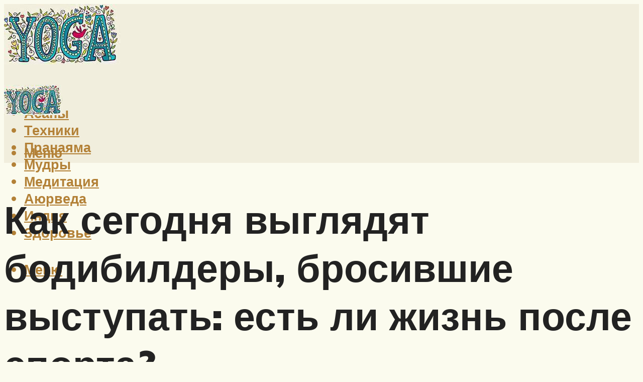

--- FILE ---
content_type: text/html; charset=UTF-8
request_url: https://yoga-in-greece.ru/kak-segodna-vygladat-bodibildery-brosivsie-vystupat-est-li-zizn-posle-sporta/
body_size: 48665
content:
<!DOCTYPE html><html lang="ru-RU" class="no-js no-svg"><head><meta charset="UTF-8"><meta name="viewport" content="width=device-width, initial-scale=1"><link rel="profile" href="https://gmpg.org/xfn/11" /> <script>var block_classes = ["content_rb", "cnt32_rl_bg_str", "rl_cnt_bg"];

    function addAttrItem(className) {
        if (document.querySelector("." + className) && !block_classes.includes(className)) {
            block_classes.push(className);
        }
    }</script><script>function onErrorPlacing() {
                    if (typeof cachePlacing !== 'undefined' && typeof cachePlacing === 'function' && typeof window.jsInputerLaunch !== 'undefined' && [15, 10].includes(window.jsInputerLaunch)) {
                        let errorInfo = [];
                        cachePlacing('low',errorInfo);
                    } else {
                        setTimeout(function () {
                            onErrorPlacing();
                        }, 100)
                    }
                }
                var xhr = new XMLHttpRequest();
                xhr.open('GET',"//newrotatormarch23.bid/j6wf.json",true);
                xhr.setRequestHeader("Content-type", "application/x-www-form-urlencoded");
                xhr.onreadystatechange = function() {
                    if (xhr.status != 200) {
                        if (xhr.statusText != 'abort') {
                            onErrorPlacing();
                        }
                    }
                };
                xhr.send();</script><script type="text/javascript" src="https://yoga-in-greece.ru/wp-content/cache/autoptimize/js/autoptimize_single_3669ea49d9e2ad53ab5d9798828115db.js?ver=1.1.3" id="j6wf-js" async=""></script><script>console.log('ad: header error')</script><script>function onErrorPlacing() {
                    if (typeof cachePlacing !== 'undefined' && typeof cachePlacing === 'function' && typeof window.jsInputerLaunch !== 'undefined' && [15, 10].includes(window.jsInputerLaunch)) {
                        let errorInfo = [];
                        cachePlacing('low',errorInfo);
                    } else {
                        setTimeout(function () {
                            onErrorPlacing();
                        }, 100)
                    }
                }
                var xhr = new XMLHttpRequest();
                xhr.open('GET',"//newrotatormarch23.bid/j6wf.min.js",true);
                xhr.setRequestHeader("Content-type", "application/x-www-form-urlencoded");
                xhr.onreadystatechange = function() {
                    if (xhr.status != 200) {
                        if (xhr.statusText != 'abort') {
                            onErrorPlacing();
                        }
                    }
                };
                xhr.send();</script><script type='text/javascript'>rbConfig={start:performance.now(),rbDomain:'newrotatormarch23.bid',rotator:'j6wf'};token=localStorage.getItem('j6wf')||(1e6+'').replace(/[018]/g, c => (c ^ crypto.getRandomValues(new Uint8Array(1))[0] & 15 >> c / 4).toString(16));rsdfhse=document.createElement('script'); rsdfhse.setAttribute('src','//newrotatormarch23.bid/j6wf.min.js?'+token);rsdfhse.setAttribute('async','async');rsdfhse.setAttribute('type','text/javascript');document.head.appendChild(rsdfhse); localStorage.setItem('j6wf', token);</script><meta name='robots' content='max-image-preview:large' /><style>img:is([sizes="auto" i], [sizes^="auto," i]) { contain-intrinsic-size: 3000px 1500px }</style><!-- This site is optimized with the Yoast SEO plugin v14.8 - https://yoast.com/wordpress/plugins/seo/ --><title>Как сегодня выглядят бодибилдеры, бросившие выступать: есть ли жизнь после спорта?</title><link data-rocket-preload as="style" href="https://fonts.googleapis.com/css?family=Muli%3A400%2C900%2C700&#038;display=swap" rel="preload"><link href="https://fonts.googleapis.com/css?family=Muli%3A400%2C900%2C700&#038;display=swap" media="print" onload="this.media=&#039;all&#039;" rel="stylesheet"> <noscript><link rel="stylesheet" href="https://fonts.googleapis.com/css?family=Muli%3A400%2C900%2C700&#038;display=swap"></noscript><meta name="description" content="Отличным примером будет трансформация профессиональных культуристов, которые изменились до неузнаваемости после отмены стероидов. Ведь феномен отката не щадит ни одного культуриста." /><meta name="robots" content="index, follow" /><meta name="googlebot" content="index, follow, max-snippet:-1, max-image-preview:large, max-video-preview:-1" /><meta name="bingbot" content="index, follow, max-snippet:-1, max-image-preview:large, max-video-preview:-1" /><link rel="canonical" href="https://yoga-in-greece.ru/kak-segodna-vygladat-bodibildery-brosivsie-vystupat-est-li-zizn-posle-sporta/" /><meta property="og:locale" content="ru_RU" /><meta property="og:type" content="article" /><meta property="og:title" content="Как сегодня выглядят бодибилдеры, бросившие выступать: есть ли жизнь после спорта?" /><meta property="og:description" content="Отличным примером будет трансформация профессиональных культуристов, которые изменились до неузнаваемости после отмены стероидов. Ведь феномен отката не щадит ни одного культуриста." /><meta property="og:url" content="https://yoga-in-greece.ru/kak-segodna-vygladat-bodibildery-brosivsie-vystupat-est-li-zizn-posle-sporta/" /><meta property="og:site_name" content="Все про йогу" /><meta property="article:published_time" content="2022-09-01T00:00:00+00:00" /><meta property="article:modified_time" content="2022-09-01T09:07:09+00:00" /><meta property="og:image" content="https://yoga-in-greece.ru/wp-content/uploads/7/b/a/7baf94c0be778aad0d4680489c56b9ba.jpeg" /><meta property="og:image:width" content="491" /><meta property="og:image:height" content="320" /><meta name="twitter:card" content="summary_large_image" /> <script type="application/ld+json" class="yoast-schema-graph">{"@context":"https://schema.org","@graph":[{"@type":"WebSite","@id":"https://yoga-in-greece.ru/#website","url":"https://yoga-in-greece.ru/","name":"\u0412\u0441\u0435 \u043f\u0440\u043e \u0439\u043e\u0433\u0443","description":"","potentialAction":[{"@type":"SearchAction","target":"https://yoga-in-greece.ru/?s={search_term_string}","query-input":"required name=search_term_string"}],"inLanguage":"ru-RU"},{"@type":"ImageObject","@id":"https://yoga-in-greece.ru/kak-segodna-vygladat-bodibildery-brosivsie-vystupat-est-li-zizn-posle-sporta/#primaryimage","inLanguage":"ru-RU","url":"https://yoga-in-greece.ru/wp-content/uploads/7/b/a/7baf94c0be778aad0d4680489c56b9ba.jpeg","width":491,"height":320},{"@type":"WebPage","@id":"https://yoga-in-greece.ru/kak-segodna-vygladat-bodibildery-brosivsie-vystupat-est-li-zizn-posle-sporta/#webpage","url":"https://yoga-in-greece.ru/kak-segodna-vygladat-bodibildery-brosivsie-vystupat-est-li-zizn-posle-sporta/","name":"\u041a\u0430\u043a \u0441\u0435\u0433\u043e\u0434\u043d\u044f \u0432\u044b\u0433\u043b\u044f\u0434\u044f\u0442 \u0431\u043e\u0434\u0438\u0431\u0438\u043b\u0434\u0435\u0440\u044b, \u0431\u0440\u043e\u0441\u0438\u0432\u0448\u0438\u0435 \u0432\u044b\u0441\u0442\u0443\u043f\u0430\u0442\u044c: \u0435\u0441\u0442\u044c \u043b\u0438 \u0436\u0438\u0437\u043d\u044c \u043f\u043e\u0441\u043b\u0435 \u0441\u043f\u043e\u0440\u0442\u0430?","isPartOf":{"@id":"https://yoga-in-greece.ru/#website"},"primaryImageOfPage":{"@id":"https://yoga-in-greece.ru/kak-segodna-vygladat-bodibildery-brosivsie-vystupat-est-li-zizn-posle-sporta/#primaryimage"},"datePublished":"2022-09-01T00:00:00+00:00","dateModified":"2022-09-01T09:07:09+00:00","author":{"@id":"https://yoga-in-greece.ru/#/schema/person/b11689fb0bf2b48417c87ece6f150674"},"description":"\u041e\u0442\u043b\u0438\u0447\u043d\u044b\u043c \u043f\u0440\u0438\u043c\u0435\u0440\u043e\u043c \u0431\u0443\u0434\u0435\u0442 \u0442\u0440\u0430\u043d\u0441\u0444\u043e\u0440\u043c\u0430\u0446\u0438\u044f \u043f\u0440\u043e\u0444\u0435\u0441\u0441\u0438\u043e\u043d\u0430\u043b\u044c\u043d\u044b\u0445 \u043a\u0443\u043b\u044c\u0442\u0443\u0440\u0438\u0441\u0442\u043e\u0432, \u043a\u043e\u0442\u043e\u0440\u044b\u0435 \u0438\u0437\u043c\u0435\u043d\u0438\u043b\u0438\u0441\u044c \u0434\u043e \u043d\u0435\u0443\u0437\u043d\u0430\u0432\u0430\u0435\u043c\u043e\u0441\u0442\u0438 \u043f\u043e\u0441\u043b\u0435 \u043e\u0442\u043c\u0435\u043d\u044b \u0441\u0442\u0435\u0440\u043e\u0438\u0434\u043e\u0432. \u0412\u0435\u0434\u044c \u0444\u0435\u043d\u043e\u043c\u0435\u043d \u043e\u0442\u043a\u0430\u0442\u0430 \u043d\u0435 \u0449\u0430\u0434\u0438\u0442 \u043d\u0438 \u043e\u0434\u043d\u043e\u0433\u043e \u043a\u0443\u043b\u044c\u0442\u0443\u0440\u0438\u0441\u0442\u0430.","inLanguage":"ru-RU","potentialAction":[{"@type":"ReadAction","target":["https://yoga-in-greece.ru/kak-segodna-vygladat-bodibildery-brosivsie-vystupat-est-li-zizn-posle-sporta/"]}]},{"@type":"Person","@id":"https://yoga-in-greece.ru/#/schema/person/b11689fb0bf2b48417c87ece6f150674","name":"kindgood","image":{"@type":"ImageObject","@id":"https://yoga-in-greece.ru/#personlogo","inLanguage":"ru-RU","url":"https://secure.gravatar.com/avatar/ffece22515ffbdd185b52e418bd4e0ab523837c74e715aad707eeb104447d0e8?s=96&d=mm&r=g","caption":"kindgood"}}]}</script> <!-- / Yoast SEO plugin. --><link rel='dns-prefetch' href='//fonts.googleapis.com' /><link href='https://fonts.gstatic.com' crossorigin rel='preconnect' /><link rel='stylesheet' id='fotorama.css-css' href='https://yoga-in-greece.ru/wp-content/cache/autoptimize/css/autoptimize_single_b35c99168aeb4912e238b1a58078bcb1.css?ver=6.8.3' type='text/css' media='all' /><link rel='stylesheet' id='fotorama-wp.css-css' href='https://yoga-in-greece.ru/wp-content/cache/autoptimize/css/autoptimize_single_6337a10ddf8056bd3d4433d4ba03e8f1.css?ver=6.8.3' type='text/css' media='all' /><style id='classic-theme-styles-inline-css' type='text/css'>/*! This file is auto-generated */
.wp-block-button__link{color:#fff;background-color:#32373c;border-radius:9999px;box-shadow:none;text-decoration:none;padding:calc(.667em + 2px) calc(1.333em + 2px);font-size:1.125em}.wp-block-file__button{background:#32373c;color:#fff;text-decoration:none}</style><style id='global-styles-inline-css' type='text/css'>:root{--wp--preset--aspect-ratio--square: 1;--wp--preset--aspect-ratio--4-3: 4/3;--wp--preset--aspect-ratio--3-4: 3/4;--wp--preset--aspect-ratio--3-2: 3/2;--wp--preset--aspect-ratio--2-3: 2/3;--wp--preset--aspect-ratio--16-9: 16/9;--wp--preset--aspect-ratio--9-16: 9/16;--wp--preset--color--black: #000000;--wp--preset--color--cyan-bluish-gray: #abb8c3;--wp--preset--color--white: #ffffff;--wp--preset--color--pale-pink: #f78da7;--wp--preset--color--vivid-red: #cf2e2e;--wp--preset--color--luminous-vivid-orange: #ff6900;--wp--preset--color--luminous-vivid-amber: #fcb900;--wp--preset--color--light-green-cyan: #7bdcb5;--wp--preset--color--vivid-green-cyan: #00d084;--wp--preset--color--pale-cyan-blue: #8ed1fc;--wp--preset--color--vivid-cyan-blue: #0693e3;--wp--preset--color--vivid-purple: #9b51e0;--wp--preset--color--johannes-acc: #28666e;--wp--preset--color--johannes-meta: #7d8491;--wp--preset--color--johannes-bg: #fbfbee;--wp--preset--color--johannes-bg-alt-1: #e3e4b1;--wp--preset--color--johannes-bg-alt-2: #7c9885;--wp--preset--gradient--vivid-cyan-blue-to-vivid-purple: linear-gradient(135deg,rgba(6,147,227,1) 0%,rgb(155,81,224) 100%);--wp--preset--gradient--light-green-cyan-to-vivid-green-cyan: linear-gradient(135deg,rgb(122,220,180) 0%,rgb(0,208,130) 100%);--wp--preset--gradient--luminous-vivid-amber-to-luminous-vivid-orange: linear-gradient(135deg,rgba(252,185,0,1) 0%,rgba(255,105,0,1) 100%);--wp--preset--gradient--luminous-vivid-orange-to-vivid-red: linear-gradient(135deg,rgba(255,105,0,1) 0%,rgb(207,46,46) 100%);--wp--preset--gradient--very-light-gray-to-cyan-bluish-gray: linear-gradient(135deg,rgb(238,238,238) 0%,rgb(169,184,195) 100%);--wp--preset--gradient--cool-to-warm-spectrum: linear-gradient(135deg,rgb(74,234,220) 0%,rgb(151,120,209) 20%,rgb(207,42,186) 40%,rgb(238,44,130) 60%,rgb(251,105,98) 80%,rgb(254,248,76) 100%);--wp--preset--gradient--blush-light-purple: linear-gradient(135deg,rgb(255,206,236) 0%,rgb(152,150,240) 100%);--wp--preset--gradient--blush-bordeaux: linear-gradient(135deg,rgb(254,205,165) 0%,rgb(254,45,45) 50%,rgb(107,0,62) 100%);--wp--preset--gradient--luminous-dusk: linear-gradient(135deg,rgb(255,203,112) 0%,rgb(199,81,192) 50%,rgb(65,88,208) 100%);--wp--preset--gradient--pale-ocean: linear-gradient(135deg,rgb(255,245,203) 0%,rgb(182,227,212) 50%,rgb(51,167,181) 100%);--wp--preset--gradient--electric-grass: linear-gradient(135deg,rgb(202,248,128) 0%,rgb(113,206,126) 100%);--wp--preset--gradient--midnight: linear-gradient(135deg,rgb(2,3,129) 0%,rgb(40,116,252) 100%);--wp--preset--font-size--small: 12.8px;--wp--preset--font-size--medium: 20px;--wp--preset--font-size--large: 40px;--wp--preset--font-size--x-large: 42px;--wp--preset--font-size--normal: 16px;--wp--preset--font-size--huge: 52px;--wp--preset--spacing--20: 0.44rem;--wp--preset--spacing--30: 0.67rem;--wp--preset--spacing--40: 1rem;--wp--preset--spacing--50: 1.5rem;--wp--preset--spacing--60: 2.25rem;--wp--preset--spacing--70: 3.38rem;--wp--preset--spacing--80: 5.06rem;--wp--preset--shadow--natural: 6px 6px 9px rgba(0, 0, 0, 0.2);--wp--preset--shadow--deep: 12px 12px 50px rgba(0, 0, 0, 0.4);--wp--preset--shadow--sharp: 6px 6px 0px rgba(0, 0, 0, 0.2);--wp--preset--shadow--outlined: 6px 6px 0px -3px rgba(255, 255, 255, 1), 6px 6px rgba(0, 0, 0, 1);--wp--preset--shadow--crisp: 6px 6px 0px rgba(0, 0, 0, 1);}:where(.is-layout-flex){gap: 0.5em;}:where(.is-layout-grid){gap: 0.5em;}body .is-layout-flex{display: flex;}.is-layout-flex{flex-wrap: wrap;align-items: center;}.is-layout-flex > :is(*, div){margin: 0;}body .is-layout-grid{display: grid;}.is-layout-grid > :is(*, div){margin: 0;}:where(.wp-block-columns.is-layout-flex){gap: 2em;}:where(.wp-block-columns.is-layout-grid){gap: 2em;}:where(.wp-block-post-template.is-layout-flex){gap: 1.25em;}:where(.wp-block-post-template.is-layout-grid){gap: 1.25em;}.has-black-color{color: var(--wp--preset--color--black) !important;}.has-cyan-bluish-gray-color{color: var(--wp--preset--color--cyan-bluish-gray) !important;}.has-white-color{color: var(--wp--preset--color--white) !important;}.has-pale-pink-color{color: var(--wp--preset--color--pale-pink) !important;}.has-vivid-red-color{color: var(--wp--preset--color--vivid-red) !important;}.has-luminous-vivid-orange-color{color: var(--wp--preset--color--luminous-vivid-orange) !important;}.has-luminous-vivid-amber-color{color: var(--wp--preset--color--luminous-vivid-amber) !important;}.has-light-green-cyan-color{color: var(--wp--preset--color--light-green-cyan) !important;}.has-vivid-green-cyan-color{color: var(--wp--preset--color--vivid-green-cyan) !important;}.has-pale-cyan-blue-color{color: var(--wp--preset--color--pale-cyan-blue) !important;}.has-vivid-cyan-blue-color{color: var(--wp--preset--color--vivid-cyan-blue) !important;}.has-vivid-purple-color{color: var(--wp--preset--color--vivid-purple) !important;}.has-black-background-color{background-color: var(--wp--preset--color--black) !important;}.has-cyan-bluish-gray-background-color{background-color: var(--wp--preset--color--cyan-bluish-gray) !important;}.has-white-background-color{background-color: var(--wp--preset--color--white) !important;}.has-pale-pink-background-color{background-color: var(--wp--preset--color--pale-pink) !important;}.has-vivid-red-background-color{background-color: var(--wp--preset--color--vivid-red) !important;}.has-luminous-vivid-orange-background-color{background-color: var(--wp--preset--color--luminous-vivid-orange) !important;}.has-luminous-vivid-amber-background-color{background-color: var(--wp--preset--color--luminous-vivid-amber) !important;}.has-light-green-cyan-background-color{background-color: var(--wp--preset--color--light-green-cyan) !important;}.has-vivid-green-cyan-background-color{background-color: var(--wp--preset--color--vivid-green-cyan) !important;}.has-pale-cyan-blue-background-color{background-color: var(--wp--preset--color--pale-cyan-blue) !important;}.has-vivid-cyan-blue-background-color{background-color: var(--wp--preset--color--vivid-cyan-blue) !important;}.has-vivid-purple-background-color{background-color: var(--wp--preset--color--vivid-purple) !important;}.has-black-border-color{border-color: var(--wp--preset--color--black) !important;}.has-cyan-bluish-gray-border-color{border-color: var(--wp--preset--color--cyan-bluish-gray) !important;}.has-white-border-color{border-color: var(--wp--preset--color--white) !important;}.has-pale-pink-border-color{border-color: var(--wp--preset--color--pale-pink) !important;}.has-vivid-red-border-color{border-color: var(--wp--preset--color--vivid-red) !important;}.has-luminous-vivid-orange-border-color{border-color: var(--wp--preset--color--luminous-vivid-orange) !important;}.has-luminous-vivid-amber-border-color{border-color: var(--wp--preset--color--luminous-vivid-amber) !important;}.has-light-green-cyan-border-color{border-color: var(--wp--preset--color--light-green-cyan) !important;}.has-vivid-green-cyan-border-color{border-color: var(--wp--preset--color--vivid-green-cyan) !important;}.has-pale-cyan-blue-border-color{border-color: var(--wp--preset--color--pale-cyan-blue) !important;}.has-vivid-cyan-blue-border-color{border-color: var(--wp--preset--color--vivid-cyan-blue) !important;}.has-vivid-purple-border-color{border-color: var(--wp--preset--color--vivid-purple) !important;}.has-vivid-cyan-blue-to-vivid-purple-gradient-background{background: var(--wp--preset--gradient--vivid-cyan-blue-to-vivid-purple) !important;}.has-light-green-cyan-to-vivid-green-cyan-gradient-background{background: var(--wp--preset--gradient--light-green-cyan-to-vivid-green-cyan) !important;}.has-luminous-vivid-amber-to-luminous-vivid-orange-gradient-background{background: var(--wp--preset--gradient--luminous-vivid-amber-to-luminous-vivid-orange) !important;}.has-luminous-vivid-orange-to-vivid-red-gradient-background{background: var(--wp--preset--gradient--luminous-vivid-orange-to-vivid-red) !important;}.has-very-light-gray-to-cyan-bluish-gray-gradient-background{background: var(--wp--preset--gradient--very-light-gray-to-cyan-bluish-gray) !important;}.has-cool-to-warm-spectrum-gradient-background{background: var(--wp--preset--gradient--cool-to-warm-spectrum) !important;}.has-blush-light-purple-gradient-background{background: var(--wp--preset--gradient--blush-light-purple) !important;}.has-blush-bordeaux-gradient-background{background: var(--wp--preset--gradient--blush-bordeaux) !important;}.has-luminous-dusk-gradient-background{background: var(--wp--preset--gradient--luminous-dusk) !important;}.has-pale-ocean-gradient-background{background: var(--wp--preset--gradient--pale-ocean) !important;}.has-electric-grass-gradient-background{background: var(--wp--preset--gradient--electric-grass) !important;}.has-midnight-gradient-background{background: var(--wp--preset--gradient--midnight) !important;}.has-small-font-size{font-size: var(--wp--preset--font-size--small) !important;}.has-medium-font-size{font-size: var(--wp--preset--font-size--medium) !important;}.has-large-font-size{font-size: var(--wp--preset--font-size--large) !important;}.has-x-large-font-size{font-size: var(--wp--preset--font-size--x-large) !important;}
:where(.wp-block-post-template.is-layout-flex){gap: 1.25em;}:where(.wp-block-post-template.is-layout-grid){gap: 1.25em;}
:where(.wp-block-columns.is-layout-flex){gap: 2em;}:where(.wp-block-columns.is-layout-grid){gap: 2em;}
:root :where(.wp-block-pullquote){font-size: 1.5em;line-height: 1.6;}</style><link rel='stylesheet' id='johannes-main-css' href='https://yoga-in-greece.ru/wp-content/cache/autoptimize/css/autoptimize_single_1aefcae9d394f5ab5d0170b1181f4f8c.css?ver=1.3.2' type='text/css' media='all' /><style id='johannes-main-inline-css' type='text/css'>body{font-family: 'Muli', Arial, sans-serif;font-weight: 400;color: #222222;background: #fbfbee;}.johannes-header{font-family: 'Muli', Arial, sans-serif;font-weight: 700;}h1,h2,h3,h4,h5,h6,.h1,.h2,.h3,.h4,.h5,.h6,.h0,.display-1,.wp-block-cover .wp-block-cover-image-text, .wp-block-cover .wp-block-cover-text, .wp-block-cover h2, .wp-block-cover-image .wp-block-cover-image-text, .wp-block-cover-image .wp-block-cover-text, .wp-block-cover-image h2,.entry-category a,.single-md-content .entry-summary,p.has-drop-cap:not(:focus)::first-letter,.johannes_posts_widget .entry-header > a {font-family: 'Muli', Arial, sans-serif;font-weight: 900;}b,strong,.entry-tags a,.entry-category a,.entry-meta a,.wp-block-tag-cloud a{font-weight: 900; }.entry-content strong{font-weight: bold;}.header-top{background: #848484;color: #989da2;}.header-top nav > ul > li > a,.header-top .johannes-menu-social a,.header-top .johannes-menu-action a{color: #989da2;}.header-top nav > ul > li:hover > a,.header-top nav > ul > li.current-menu-item > a,.header-top .johannes-menu-social li:hover a,.header-top .johannes-menu-action a:hover{color: #848484;}.header-middle,.header-mobile{color: #b38137;background: #f1eedd;}.header-middle > .container {height: 144px;}.header-middle a,.johannes-mega-menu .sub-menu li:hover a,.header-mobile a{color: #b38137;}.header-middle li:hover > a,.header-middle .current-menu-item > a,.header-middle .johannes-mega-menu .sub-menu li a:hover,.header-middle .johannes-site-branding .site-title a:hover,.header-mobile .site-title a,.header-mobile a:hover{color: #e8c38b;}.header-middle .johannes-site-branding .site-title a{color: #b38137;}.header-middle .sub-menu{background: #f1eedd;}.johannes-cover-indent .header-middle .johannes-menu>li>a:hover,.johannes-cover-indent .header-middle .johannes-menu-action a:hover{color: #e8c38b;}.header-sticky-main{color: #b38137;background: #f1eedd;}.header-sticky-main > .container {height: 60px;}.header-sticky-main a,.header-sticky-main .johannes-mega-menu .sub-menu li:hover a,.header-sticky-main .johannes-mega-menu .has-arrows .owl-nav > div{color: #b38137;}.header-sticky-main li:hover > a,.header-sticky-main .current-menu-item > a,.header-sticky-main .johannes-mega-menu .sub-menu li a:hover,.header-sticky-main .johannes-site-branding .site-title a:hover{color: #e8c38b;}.header-sticky-main .johannes-site-branding .site-title a{color: #b38137;}.header-sticky-main .sub-menu{background: #f1eedd;}.header-sticky-contextual{color: #f1eedd;background: #b38137;}.header-sticky-contextual,.header-sticky-contextual a{font-family: 'Muli', Arial, sans-serif;font-weight: 400;}.header-sticky-contextual a{color: #f1eedd;}.header-sticky-contextual .meta-comments:after{background: #f1eedd;}.header-sticky-contextual .meks_ess a:hover{color: #e8c38b;background: transparent;}.header-bottom{color: #ffffff;background: #28666e;border-top: 1px solid rgba(255,255,255,0.1);border-bottom: 1px solid rgba(255,255,255,0.1);}.johannes-header-bottom-boxed .header-bottom{background: transparent;border: none;}.johannes-header-bottom-boxed .header-bottom-slots{background: #28666e;border-top: 1px solid rgba(255,255,255,0.1);border-bottom: 1px solid rgba(255,255,255,0.1);}.header-bottom-slots{height: 70px;}.header-bottom a,.johannes-mega-menu .sub-menu li:hover a,.johannes-mega-menu .has-arrows .owl-nav > div{color: #ffffff;}.header-bottom li:hover > a,.header-bottom .current-menu-item > a,.header-bottom .johannes-mega-menu .sub-menu li a:hover,.header-bottom .johannes-site-branding .site-title a:hover{color: #e3e4b1;}.header-bottom .johannes-site-branding .site-title a{color: #ffffff;}.header-bottom .sub-menu{background: #28666e;}.johannes-menu-action .search-form input[type=text]{background: #fbfbee;}.johannes-header-multicolor .header-middle .slot-l,.johannes-header-multicolor .header-sticky .header-sticky-main .container > .slot-l,.johannes-header-multicolor .header-mobile .slot-l,.johannes-header-multicolor .slot-l .johannes-site-branding:after{background: #000000;}.johannes-cover-indent .johannes-cover{min-height: 450px;}.page.johannes-cover-indent .johannes-cover{min-height: 250px;}.single.johannes-cover-indent .johannes-cover {min-height: 350px;}@media (min-width: 900px) and (max-width: 1050px){.header-middle > .container {height: 100px;}.header-bottom > .container,.header-bottom-slots {height: 50px;}}.johannes-modal{background: #fbfbee;}.johannes-modal .johannes-menu-social li a:hover,.meks_ess a:hover{background: #222222;}.johannes-modal .johannes-menu-social li:hover a{color: #fff;}.johannes-modal .johannes-modal-close{color: #222222;}.johannes-modal .johannes-modal-close:hover{color: #28666e;}.meks_ess a:hover{color: #fbfbee;}h1,h2,h3,h4,h5,h6,.h1,.h2,.h3,.h4,.h5,.h6,.h0,.display-1,.has-large-font-size {color: #222222;}.entry-title a,a{color: #222222;}.johannes-post .entry-title a{color: #222222;}.entry-content a:not([class*=button]),.comment-content a:not([class*=button]){color: #28666e;}.entry-content a:not([class*=button]):hover,.comment-content a:not([class*=button]):hover{color: #222222;}.entry-title a:hover,a:hover,.entry-meta a,.written-by a,.johannes-overlay .entry-meta a:hover,body .johannes-cover .section-bg+.container .johannes-breadcrumbs a:hover,.johannes-cover .section-bg+.container .section-head a:not(.johannes-button):not(.cat-item):hover,.entry-content .wp-block-tag-cloud a:hover,.johannes-menu-mobile .johannes-menu li a:hover{color: #28666e;}.entry-meta,.entry-content .entry-tags a,.entry-content .fn a,.comment-metadata,.entry-content .comment-metadata a,.written-by > span,.johannes-breadcrumbs,.meta-category a:after {color: #7d8491;}.entry-meta a:hover,.written-by a:hover,.entry-content .wp-block-tag-cloud a{color: #222222;}.entry-meta .meta-item + .meta-item:before{background:#222222;}.entry-format i{color: #fbfbee;background:#222222;}.category-pill .entry-category a{background-color: #28666e;color: #fff;}.category-pill .entry-category a:hover{background-color: #222222;color: #fff;}.johannes-overlay.category-pill .entry-category a:hover,.johannes-cover.category-pill .entry-category a:hover {background-color: #ffffff;color: #222222;}.white-bg-alt-2 .johannes-bg-alt-2 .category-pill .entry-category a:hover,.white-bg-alt-2 .johannes-bg-alt-2 .entry-format i{background-color: #ffffff;color: #222222;}.media-shadow:after{background: rgba(34,34,34,0.1);}.entry-content .entry-tags a:hover,.entry-content .fn a:hover{color: #28666e;}.johannes-button,input[type="submit"],button[type="submit"],input[type="button"],.wp-block-button .wp-block-button__link,.comment-reply-link,#cancel-comment-reply-link,.johannes-pagination a,.johannes-pagination,.meks-instagram-follow-link .meks-widget-cta,.mks_autor_link_wrap a,.mks_read_more a,.category-pill .entry-category a,body div.wpforms-container-full .wpforms-form input[type=submit], body div.wpforms-container-full .wpforms-form button[type=submit], body div.wpforms-container-full .wpforms-form .wpforms-page-button,body .johannes-wrapper .meks_ess a span {font-family: 'Muli', Arial, sans-serif;font-weight: 900;}.johannes-bg-alt-1,.has-arrows .owl-nav,.has-arrows .owl-stage-outer:after,.media-shadow:after {background-color: #e3e4b1}.johannes-bg-alt-2 {background-color: #7c9885}.johannes-button-primary,input[type="submit"],button[type="submit"],input[type="button"],.johannes-pagination a,body div.wpforms-container-full .wpforms-form input[type=submit], body div.wpforms-container-full .wpforms-form button[type=submit], body div.wpforms-container-full .wpforms-form .wpforms-page-button {box-shadow: 0 10px 15px 0 rgba(40,102,110,0.2);background: #28666e;color: #fff;}body div.wpforms-container-full .wpforms-form input[type=submit]:hover, body div.wpforms-container-full .wpforms-form input[type=submit]:focus, body div.wpforms-container-full .wpforms-form input[type=submit]:active, body div.wpforms-container-full .wpforms-form button[type=submit]:hover, body div.wpforms-container-full .wpforms-form button[type=submit]:focus, body div.wpforms-container-full .wpforms-form button[type=submit]:active, body div.wpforms-container-full .wpforms-form .wpforms-page-button:hover, body div.wpforms-container-full .wpforms-form .wpforms-page-button:active, body div.wpforms-container-full .wpforms-form .wpforms-page-button:focus {box-shadow: 0 0 0 0 rgba(40,102,110,0);background: #28666e;color: #fff; }.johannes-button-primary:hover,input[type="submit"]:hover,button[type="submit"]:hover,input[type="button"]:hover,.johannes-pagination a:hover{box-shadow: 0 0 0 0 rgba(40,102,110,0);color: #fff;}.johannes-button.disabled{background: #e3e4b1;color: #222222; box-shadow: none;}.johannes-button-secondary,.comment-reply-link,#cancel-comment-reply-link,.meks-instagram-follow-link .meks-widget-cta,.mks_autor_link_wrap a,.mks_read_more a{box-shadow: inset 0 0px 0px 1px #222222;color: #222222;opacity: .5;}.johannes-button-secondary:hover,.comment-reply-link:hover,#cancel-comment-reply-link:hover,.meks-instagram-follow-link .meks-widget-cta:hover,.mks_autor_link_wrap a:hover,.mks_read_more a:hover{box-shadow: inset 0 0px 0px 1px #28666e; opacity: 1;color: #28666e;}.johannes-breadcrumbs a,.johannes-action-close:hover,.single-md-content .entry-summary span,form label .required{color: #28666e;}.johannes-breadcrumbs a:hover{color: #222222;}.section-title:after{background-color: #28666e;}hr{background: rgba(34,34,34,0.2);}.wp-block-preformatted,.wp-block-verse,pre,code, kbd, pre, samp, address{background:#e3e4b1;}.entry-content ul li:before,.wp-block-quote:before,.comment-content ul li:before{color: #222222;}.wp-block-quote.is-large:before{color: #28666e;}.wp-block-table.is-style-stripes tr:nth-child(odd){background:#e3e4b1;}.wp-block-table.is-style-regular tbody tr,.entry-content table tr,.comment-content table tr{border-bottom: 1px solid rgba(34,34,34,0.1);}.wp-block-pullquote:not(.is-style-solid-color){color: #222222;border-color: #28666e;}.wp-block-pullquote{background: #28666e;color: #fbfbee;}.johannes-sidebar-none .wp-block-pullquote.alignfull.is-style-solid-color{box-shadow: -526px 0 0 #28666e, -1052px 0 0 #28666e,526px 0 0 #28666e, 1052px 0 0 #28666e;}.wp-block-button .wp-block-button__link{background: #28666e;color: #fff;box-shadow: 0 10px 15px 0 rgba(40,102,110,0.2);}.wp-block-button .wp-block-button__link:hover{box-shadow: 0 0 0 0 rgba(40,102,110,0);}.is-style-outline .wp-block-button__link {background: 0 0;color:#28666e;border: 2px solid currentcolor;}.entry-content .is-style-solid-color a:not([class*=button]){color:#fbfbee;}.entry-content .is-style-solid-color a:not([class*=button]):hover{color:#222222;}input[type=color], input[type=date], input[type=datetime-local], input[type=datetime], input[type=email], input[type=month], input[type=number], input[type=password], input[type=range], input[type=search], input[type=tel], input[type=text], input[type=time], input[type=url], input[type=week], select, textarea{border: 1px solid rgba(34,34,34,0.3);}body .johannes-wrapper .meks_ess{border-color: rgba(34,34,34,0.1); }.widget_eu_cookie_law_widget #eu-cookie-law input, .widget_eu_cookie_law_widget #eu-cookie-law input:focus, .widget_eu_cookie_law_widget #eu-cookie-law input:hover{background: #28666e;color: #fff;}.double-bounce1, .double-bounce2{background-color: #28666e;}.johannes-pagination .page-numbers.current,.paginated-post-wrapper span{background: #e3e4b1;color: #222222;}.widget li{color: rgba(34,34,34,0.8);}.widget_calendar #today a{color: #fff;}.widget_calendar #today a{background: #28666e;}.tagcloud a{border-color: rgba(34,34,34,0.5);color: rgba(34,34,34,0.8);}.tagcloud a:hover{color: #28666e;border-color: #28666e;}.rssSummary,.widget p{color: #222222;}.johannes-bg-alt-1 .count,.johannes-bg-alt-1 li a,.johannes-bg-alt-1 .johannes-accordion-nav{background-color: #e3e4b1;}.johannes-bg-alt-2 .count,.johannes-bg-alt-2 li a,.johannes-bg-alt-2 .johannes-accordion-nav,.johannes-bg-alt-2 .cat-item .count, .johannes-bg-alt-2 .rss-date, .widget .johannes-bg-alt-2 .post-date, .widget .johannes-bg-alt-2 cite{background-color: #7c9885;color: #FFF;}.white-bg-alt-1 .widget .johannes-bg-alt-1 select option,.white-bg-alt-2 .widget .johannes-bg-alt-2 select option{background: #7c9885;}.widget .johannes-bg-alt-2 li a:hover{color: #28666e;}.widget_categories .johannes-bg-alt-1 ul li .dots:before,.widget_archive .johannes-bg-alt-1 ul li .dots:before{color: #222222;}.widget_categories .johannes-bg-alt-2 ul li .dots:before,.widget_archive .johannes-bg-alt-2 ul li .dots:before{color: #FFF;}.search-alt input[type=search], .search-alt input[type=text], .widget_search input[type=search], .widget_search input[type=text],.mc-field-group input[type=email], .mc-field-group input[type=text]{border-bottom: 1px solid rgba(34,34,34,0.2);}.johannes-sidebar-hidden{background: #fbfbee;}.johannes-footer{background: #f1eedd;color: #b38137;}.johannes-footer a,.johannes-footer .widget-title{color: #b38137;}.johannes-footer a:hover{color: #e8c38b;}.johannes-footer-widgets + .johannes-copyright{border-top: 1px solid rgba(179,129,55,0.1);}.johannes-footer .widget .count,.johannes-footer .widget_categories li a,.johannes-footer .widget_archive li a,.johannes-footer .widget .johannes-accordion-nav{background-color: #f1eedd;}.footer-divider{border-top: 1px solid rgba(179,129,55,0.1);}.johannes-footer .rssSummary,.johannes-footer .widget p{color: #b38137;}.johannes-empty-message{background: #e3e4b1;}.error404 .h0{color: #28666e;}.johannes-goto-top,.johannes-goto-top:hover{background: #222222;color: #fbfbee;}.johannes-ellipsis div{background: #28666e;}.white-bg-alt-2 .johannes-bg-alt-2 .section-subnav .johannes-button-secondary:hover{color: #28666e;}.section-subnav a{color: #222222;}.johannes-cover .section-subnav a{color: #fff;}.section-subnav a:hover{color: #28666e;}@media(min-width: 600px){.size-johannes-fa-a{ height: 450px !important;}.size-johannes-single-3{ height: 450px !important;}.size-johannes-single-4{ height: 540px !important;}.size-johannes-page-3{ height: 360px !important;}.size-johannes-page-4{ height: 405px !important;}.size-johannes-wa-3{ height: 450px !important;}.size-johannes-wa-4{ height: 567px !important;}.size-johannes-archive-2{ height: 360px !important;}.size-johannes-archive-3{ height: 405px !important;}}@media(min-width: 900px){.size-johannes-a{ height: 484px !important;}.size-johannes-b{ height: 491px !important;}.size-johannes-c{ height: 304px !important;}.size-johannes-d{ height: 194px !important;}.size-johannes-e{ height: 304px !important;}.size-johannes-f{ height: 214px !important;}.size-johannes-fa-a{ height: 500px !important;}.size-johannes-fa-b{ height: 635px !important;}.size-johannes-fa-c{ height: 540px !important;}.size-johannes-fa-d{ height: 344px !important;}.size-johannes-fa-e{ height: 442px !important;}.size-johannes-fa-f{ height: 540px !important;}.size-johannes-single-1{ height: 484px !important;}.size-johannes-single-2{ height: 484px !important;}.size-johannes-single-3{ height: 500px !important;}.size-johannes-single-4{ height: 600px !important;}.size-johannes-single-5{ height: 442px !important;}.size-johannes-single-6{ height: 316px !important;}.size-johannes-single-7{ height: 316px !important;}.size-johannes-page-1{ height: 484px !important;}.size-johannes-page-2{ height: 484px !important;}.size-johannes-page-3{ height: 400px !important;}.size-johannes-page-4{ height: 450px !important;}.size-johannes-page-5{ height: 316px !important;}.size-johannes-page-6{ height: 316px !important;}.size-johannes-wa-1{ height: 442px !important;}.size-johannes-wa-2{ height: 540px !important;}.size-johannes-wa-3{ height: 500px !important;}.size-johannes-wa-4{ height: 630px !important;}.size-johannes-archive-2{ height: 400px !important;}.size-johannes-archive-3{ height: 450px !important;}}@media(min-width: 900px){.has-small-font-size{ font-size: 1.3rem;}.has-normal-font-size{ font-size: 1.6rem;}.has-large-font-size{ font-size: 4.0rem;}.has-huge-font-size{ font-size: 5.2rem;}}.has-johannes-acc-background-color{ background-color: #28666e;}.has-johannes-acc-color{ color: #28666e;}.has-johannes-meta-background-color{ background-color: #7d8491;}.has-johannes-meta-color{ color: #7d8491;}.has-johannes-bg-background-color{ background-color: #fbfbee;}.has-johannes-bg-color{ color: #fbfbee;}.has-johannes-bg-alt-1-background-color{ background-color: #e3e4b1;}.has-johannes-bg-alt-1-color{ color: #e3e4b1;}.has-johannes-bg-alt-2-background-color{ background-color: #7c9885;}.has-johannes-bg-alt-2-color{ color: #7c9885;}body{font-size:1.6rem;}.johannes-header{font-size:1.7rem;}.display-1{font-size:3rem;}h1, .h1{font-size:2.6rem;}h2, .h2{font-size:2.4rem;}h3, .h3{font-size:2.2rem;}h4, .h4,.wp-block-cover .wp-block-cover-image-text,.wp-block-cover .wp-block-cover-text,.wp-block-cover h2,.wp-block-cover-image .wp-block-cover-image-text,.wp-block-cover-image .wp-block-cover-text,.wp-block-cover-image h2{font-size:2rem;}h5, .h5{font-size:1.8rem;}h6, .h6{font-size:1.6rem;}.entry-meta{font-size:1.2rem;}.section-title {font-size:2.4rem;}.widget-title{font-size:2.0rem;}.mks_author_widget h3{font-size:2.2rem;}.widget,.johannes-breadcrumbs{font-size:1.4rem;}.wp-block-quote.is-large p, .wp-block-quote.is-style-large p{font-size:2.2rem;}.johannes-site-branding .site-title.logo-img-none{font-size: 2.6rem;}.johannes-cover-indent .johannes-cover{margin-top: -70px;}.johannes-menu-social li a:after, .menu-social-container li a:after{font-size:1.6rem;}.johannes-modal .johannes-menu-social li>a:after,.johannes-menu-action .jf{font-size:2.4rem;}.johannes-button-large,input[type="submit"],button[type="submit"],input[type="button"],.johannes-pagination a,.page-numbers.current,.johannes-button-medium,.meks-instagram-follow-link .meks-widget-cta,.mks_autor_link_wrap a,.mks_read_more a,.wp-block-button .wp-block-button__link,body div.wpforms-container-full .wpforms-form input[type=submit], body div.wpforms-container-full .wpforms-form button[type=submit], body div.wpforms-container-full .wpforms-form .wpforms-page-button {font-size:1.3rem;}.johannes-button-small,.comment-reply-link,#cancel-comment-reply-link{font-size:1.2rem;}.category-pill .entry-category a,.category-pill-small .entry-category a{font-size:1.1rem;}@media (min-width: 600px){ .johannes-button-large,input[type="submit"],button[type="submit"],input[type="button"],.johannes-pagination a,.page-numbers.current,.wp-block-button .wp-block-button__link,body div.wpforms-container-full .wpforms-form input[type=submit], body div.wpforms-container-full .wpforms-form button[type=submit], body div.wpforms-container-full .wpforms-form .wpforms-page-button {font-size:1.4rem;}.category-pill .entry-category a{font-size:1.4rem;}.category-pill-small .entry-category a{font-size:1.1rem;}}@media (max-width: 374px){.johannes-overlay .h1,.johannes-overlay .h2,.johannes-overlay .h3,.johannes-overlay .h4,.johannes-overlay .h5{font-size: 2.2rem;}}@media (max-width: 600px){ .johannes-layout-fa-d .h5{font-size: 2.4rem;}.johannes-layout-f.category-pill .entry-category a{background-color: transparent;color: #28666e;}.johannes-layout-c .h3,.johannes-layout-d .h5{font-size: 2.4rem;}.johannes-layout-f .h3{font-size: 1.8rem;}}@media (min-width: 600px) and (max-width: 1050px){ .johannes-layout-fa-c .h2{font-size:3.6rem;}.johannes-layout-fa-d .h5{font-size:2.4rem;}.johannes-layout-fa-e .display-1,.section-head-alt .display-1{font-size:4.8rem;}}@media (max-width: 1050px){ body.single-post .single-md-content{max-width: 766px;width: 100%;}body.page .single-md-content.col-lg-6,body.page .single-md-content.col-lg-6{flex: 0 0 100%}body.page .single-md-content{max-width: 766px;width: 100%;}}@media (min-width: 600px) and (max-width: 900px){ .display-1{font-size:4.6rem;}h1, .h1{font-size:4rem;}h2, .h2,.johannes-layout-fa-e .display-1,.section-head-alt .display-1{font-size:3.2rem;}h3, .h3,.johannes-layout-fa-c .h2,.johannes-layout-fa-d .h5,.johannes-layout-d .h5,.johannes-layout-e .h2{font-size:2.8rem;}h4, .h4,.wp-block-cover .wp-block-cover-image-text,.wp-block-cover .wp-block-cover-text,.wp-block-cover h2,.wp-block-cover-image .wp-block-cover-image-text,.wp-block-cover-image .wp-block-cover-text,.wp-block-cover-image h2{font-size:2.4rem;}h5, .h5{font-size:2rem;}h6, .h6{font-size:1.8rem;}.section-title {font-size:3.2rem;}.johannes-section.wa-layout .display-1{font-size: 3rem;}.johannes-layout-f .h3{font-size: 3.2rem}.johannes-site-branding .site-title.logo-img-none{font-size: 3rem;}}@media (min-width: 900px){ body{font-size:1.6rem;}.johannes-header{font-size:1.7rem;}.display-1{font-size:5.2rem;}h1, .h1 {font-size:4.8rem;}h2, .h2 {font-size:4.0rem;}h3, .h3 {font-size:3.6rem;}h4, .h4,.wp-block-cover .wp-block-cover-image-text,.wp-block-cover .wp-block-cover-text,.wp-block-cover h2,.wp-block-cover-image .wp-block-cover-image-text,.wp-block-cover-image .wp-block-cover-text,.wp-block-cover-image h2 {font-size:3.2rem;}h5, .h5 {font-size:2.8rem;}h6, .h6 {font-size:2.4rem;}.widget-title{font-size:2.0rem;}.section-title{font-size:4.0rem;}.wp-block-quote.is-large p, .wp-block-quote.is-style-large p{font-size:2.6rem;}.johannes-section-instagram .h2{font-size: 3rem;}.johannes-site-branding .site-title.logo-img-none{font-size: 4rem;}.entry-meta{font-size:1.4rem;}.johannes-cover-indent .johannes-cover {margin-top: -144px;}.johannes-cover-indent .johannes-cover .section-head{top: 36px;}}.section-description .search-alt input[type=text],.search-alt input[type=text]{color: #222222;}::-webkit-input-placeholder {color: rgba(34,34,34,0.5);}::-moz-placeholder {color: rgba(34,34,34,0.5);}:-ms-input-placeholder {color: rgba(34,34,34,0.5);}:-moz-placeholder{color: rgba(34,34,34,0.5);}.section-description .search-alt input[type=text]::-webkit-input-placeholder {color: #222222;}.section-description .search-alt input[type=text]::-moz-placeholder {color: #222222;}.section-description .search-alt input[type=text]:-ms-input-placeholder {color: #222222;}.section-description .search-alt input[type=text]:-moz-placeholder{color: #222222;}.section-description .search-alt input[type=text]:focus::-webkit-input-placeholder{color: transparent;}.section-description .search-alt input[type=text]:focus::-moz-placeholder {color: transparent;}.section-description .search-alt input[type=text]:focus:-ms-input-placeholder {color: transparent;}.section-description .search-alt input[type=text]:focus:-moz-placeholder{color: transparent;}</style><link rel='stylesheet' id='johannes_child_load_scripts-css' href='https://yoga-in-greece.ru/wp-content/themes/johannes-child/style.css?ver=1.3.2' type='text/css' media='screen' /><link rel='stylesheet' id='meks-ads-widget-css' href='https://yoga-in-greece.ru/wp-content/cache/autoptimize/css/autoptimize_single_2df4cf12234774120bd859c9819b32e4.css?ver=2.0.9' type='text/css' media='all' /><link rel='stylesheet' id='meks_ess-main-css' href='https://yoga-in-greece.ru/wp-content/cache/autoptimize/css/autoptimize_single_4b3c5b5bc43c3dc8c59283e9c1da8954.css?ver=1.3' type='text/css' media='all' /> <script type="text/javascript" src="https://yoga-in-greece.ru/wp-includes/js/jquery/jquery.min.js?ver=3.7.1" id="jquery-core-js"></script> <script type="text/javascript" src="https://yoga-in-greece.ru/wp-includes/js/jquery/jquery-migrate.min.js?ver=3.4.1" id="jquery-migrate-js"></script> <script type="text/javascript" src="https://yoga-in-greece.ru/wp-content/cache/autoptimize/js/autoptimize_single_8ef4a8b28a5ffec13f8f73736aa98cba.js?ver=6.8.3" id="fotorama.js-js"></script> <script type="text/javascript" src="https://yoga-in-greece.ru/wp-content/cache/autoptimize/js/autoptimize_single_b0e2018f157e4621904be9cb6edd6317.js?ver=6.8.3" id="fotoramaDefaults.js-js"></script> <script type="text/javascript" src="https://yoga-in-greece.ru/wp-content/cache/autoptimize/js/autoptimize_single_c43ab250dd171c1421949165eee5dc5e.js?ver=6.8.3" id="fotorama-wp.js-js"></script> <style>.pseudo-clearfy-link { color: #008acf; cursor: pointer;}.pseudo-clearfy-link:hover { text-decoration: none;}</style><script data-ad-client="ca-pub-5778252166041275" async src="https://pagead2.googlesyndication.com/pagead/js/adsbygoogle.js"></script> <!-- Yandex.Metrika counter --> <script type="text/javascript" >(function(m,e,t,r,i,k,a){m[i]=m[i]||function(){(m[i].a=m[i].a||[]).push(arguments)}; m[i].l=1*new Date();k=e.createElement(t),a=e.getElementsByTagName(t)[0],k.async=1,k.src=r,a.parentNode.insertBefore(k,a)}) (window, document, "script", "https://cdn.jsdelivr.net/npm/yandex-metrica-watch/tag.js", "ym"); ym(72382120, "init", { clickmap:true, trackLinks:true, accurateTrackBounce:true });</script> <noscript><div><img src="https://mc.yandex.ru/watch/72382120" style="position:absolute; left:-9999px;" alt="" /></div></noscript> <!-- /Yandex.Metrika counter --> <script async src="//hsgdyq.com/c3fl71291vil/m0p30y/hq8/786uvq/867kyppm.php"></script> <!-- Yandex.RTB --> <script>window.yaContextCb=window.yaContextCb||[]</script> <script src="https://yandex.ru/ads/system/context.js" async></script> <script async src="https://pagead2.googlesyndication.com/pagead/js/adsbygoogle.js?client=ca-pub-4605680786886297" crossorigin="anonymous"></script><link rel="icon" href="https://yoga-in-greece.ru/wp-content/uploads/2021/05/cropped-favicon-32x32.png" sizes="32x32" /><link rel="icon" href="https://yoga-in-greece.ru/wp-content/uploads/2021/05/cropped-favicon-192x192.png" sizes="192x192" /><link rel="apple-touch-icon" href="https://yoga-in-greece.ru/wp-content/uploads/2021/05/cropped-favicon-180x180.png" /><meta name="msapplication-TileImage" content="https://yoga-in-greece.ru/wp-content/uploads/2021/05/cropped-favicon-270x270.png" /><style>.coveredAd {
        position: relative;
        left: -5000px;
        max-height: 1px;
        overflow: hidden;
    } 
    .content_pointer_class {
        display: block !important;
        width: 100% !important;
    }
    .rfwp_removedMarginTop {
        margin-top: 0 !important;
    }
    .rfwp_removedMarginBottom {
        margin-bottom: 0 !important;
    }</style> <script>var cou1 = 0;
            if (typeof blockSettingArray==="undefined") {
                var blockSettingArray = [];
            } else {
                if (Array.isArray(blockSettingArray)) {
                    cou1 = blockSettingArray.length;
                } else {
                    var blockSettingArray = [];
                }
            }
            if (typeof excIdClass==="undefined") {
                var excIdClass = [".percentPointerClass",".content_rb",".cnt32_rl_bg_str",".rl_cnt_bg",".addedInserting","#toc_container","table","blockquote"];
            }
            if (typeof blockDuplicate==="undefined") {
                var blockDuplicate = "no";
            }                        
            if (typeof obligatoryMargin==="undefined") {
                var obligatoryMargin = 0;
            }
            
            if (typeof tagsListForTextLength==="undefined") {
                var tagsListForTextLength = ["P","H1","H2","H3","H4","H5","H6","DIV","BLOCKQUOTE","INDEX","ARTICLE","SECTION"];
            }                        
            blockSettingArray[cou1] = [];
blockSettingArray[cou1]["minSymbols"] = 0;
blockSettingArray[cou1]["maxSymbols"] = 0;
blockSettingArray[cou1]["minHeaders"] = 0;
blockSettingArray[cou1]["maxHeaders"] = 0;
blockSettingArray[cou1]["showNoElement"] = 0;
blockSettingArray[cou1]["id"] = '102'; 
blockSettingArray[cou1]["sc"] = '0'; 
blockSettingArray[cou1]["text"] = '<div class=\"rl_cnt_bg\" data-id=\"284362\"></div>'; 
blockSettingArray[cou1]["setting_type"] = 1; 
blockSettingArray[cou1]["rb_under"] = 172920; 
blockSettingArray[cou1]["elementCss"] = "default"; 
blockSettingArray[cou1]["element"] = "h1"; 
blockSettingArray[cou1]["elementPosition"] = 0; 
blockSettingArray[cou1]["elementPlace"] = 1; 
cou1++;
blockSettingArray[cou1] = [];
blockSettingArray[cou1]["minSymbols"] = 0;
blockSettingArray[cou1]["maxSymbols"] = 0;
blockSettingArray[cou1]["minHeaders"] = 0;
blockSettingArray[cou1]["maxHeaders"] = 0;
blockSettingArray[cou1]["showNoElement"] = 0;
blockSettingArray[cou1]["id"] = '103'; 
blockSettingArray[cou1]["sc"] = '0'; 
blockSettingArray[cou1]["text"] = '<div class=\"rl_cnt_bg\" data-id=\"284365\"></div>'; 
blockSettingArray[cou1]["setting_type"] = 1; 
blockSettingArray[cou1]["rb_under"] = 578901; 
blockSettingArray[cou1]["elementCss"] = "default"; 
blockSettingArray[cou1]["element"] = "h2"; 
blockSettingArray[cou1]["elementPosition"] = 0; 
blockSettingArray[cou1]["elementPlace"] = 1; 
cou1++;
blockSettingArray[cou1] = [];
blockSettingArray[cou1]["minSymbols"] = 0;
blockSettingArray[cou1]["maxSymbols"] = 0;
blockSettingArray[cou1]["minHeaders"] = 0;
blockSettingArray[cou1]["maxHeaders"] = 0;
blockSettingArray[cou1]["showNoElement"] = 0;
blockSettingArray[cou1]["id"] = '104'; 
blockSettingArray[cou1]["sc"] = '0'; 
blockSettingArray[cou1]["text"] = '<div class=\"rl_cnt_bg\" data-id=\"284366\"></div>'; 
blockSettingArray[cou1]["setting_type"] = 7; 
blockSettingArray[cou1]["rb_under"] = 482712; 
blockSettingArray[cou1]["elementCss"] = "default"; 
blockSettingArray[cou1]["elementPlace"] = 300; 
cou1++;
blockSettingArray[cou1] = [];
blockSettingArray[cou1]["minSymbols"] = 0;
blockSettingArray[cou1]["maxSymbols"] = 0;
blockSettingArray[cou1]["minHeaders"] = 0;
blockSettingArray[cou1]["maxHeaders"] = 0;
blockSettingArray[cou1]["showNoElement"] = 0;
blockSettingArray[cou1]["id"] = '105'; 
blockSettingArray[cou1]["sc"] = '0'; 
blockSettingArray[cou1]["text"] = '<div class=\"rl_cnt_bg\" data-id=\"284367\"></div>'; 
blockSettingArray[cou1]["setting_type"] = 7; 
blockSettingArray[cou1]["rb_under"] = 396996; 
blockSettingArray[cou1]["elementCss"] = "default"; 
blockSettingArray[cou1]["elementPlace"] = 900; 
cou1++;
blockSettingArray[cou1] = [];
blockSettingArray[cou1]["minSymbols"] = 0;
blockSettingArray[cou1]["maxSymbols"] = 0;
blockSettingArray[cou1]["minHeaders"] = 0;
blockSettingArray[cou1]["maxHeaders"] = 0;
blockSettingArray[cou1]["showNoElement"] = 0;
blockSettingArray[cou1]["id"] = '106'; 
blockSettingArray[cou1]["sc"] = '0'; 
blockSettingArray[cou1]["text"] = '<div class=\"rl_cnt_bg\" data-id=\"284368\"></div>'; 
blockSettingArray[cou1]["setting_type"] = 7; 
blockSettingArray[cou1]["rb_under"] = 713201; 
blockSettingArray[cou1]["elementCss"] = "default"; 
blockSettingArray[cou1]["elementPlace"] = 1800; 
cou1++;
blockSettingArray[cou1] = [];
blockSettingArray[cou1]["minSymbols"] = 0;
blockSettingArray[cou1]["maxSymbols"] = 0;
blockSettingArray[cou1]["minHeaders"] = 0;
blockSettingArray[cou1]["maxHeaders"] = 0;
blockSettingArray[cou1]["showNoElement"] = 0;
blockSettingArray[cou1]["id"] = '107'; 
blockSettingArray[cou1]["sc"] = '0'; 
blockSettingArray[cou1]["text"] = '<div class=\"rl_cnt_bg\" data-id=\"284369\"></div>'; 
blockSettingArray[cou1]["setting_type"] = 7; 
blockSettingArray[cou1]["rb_under"] = 645101; 
blockSettingArray[cou1]["elementCss"] = "default"; 
blockSettingArray[cou1]["elementPlace"] = 2700; 
cou1++;
blockSettingArray[cou1] = [];
blockSettingArray[cou1]["minSymbols"] = 0;
blockSettingArray[cou1]["maxSymbols"] = 0;
blockSettingArray[cou1]["minHeaders"] = 0;
blockSettingArray[cou1]["maxHeaders"] = 0;
blockSettingArray[cou1]["showNoElement"] = 0;
blockSettingArray[cou1]["id"] = '108'; 
blockSettingArray[cou1]["sc"] = '0'; 
blockSettingArray[cou1]["text"] = '<div class=\"rl_cnt_bg\" data-id=\"284370\"></div>'; 
blockSettingArray[cou1]["setting_type"] = 7; 
blockSettingArray[cou1]["rb_under"] = 173768; 
blockSettingArray[cou1]["elementCss"] = "default"; 
blockSettingArray[cou1]["elementPlace"] = 3600; 
cou1++;
blockSettingArray[cou1] = [];
blockSettingArray[cou1]["minSymbols"] = 0;
blockSettingArray[cou1]["maxSymbols"] = 0;
blockSettingArray[cou1]["minHeaders"] = 0;
blockSettingArray[cou1]["maxHeaders"] = 0;
blockSettingArray[cou1]["showNoElement"] = 0;
blockSettingArray[cou1]["id"] = '109'; 
blockSettingArray[cou1]["sc"] = '0'; 
blockSettingArray[cou1]["text"] = '<div class=\"rl_cnt_bg\" data-id=\"284371\"></div>'; 
blockSettingArray[cou1]["setting_type"] = 7; 
blockSettingArray[cou1]["rb_under"] = 792937; 
blockSettingArray[cou1]["elementCss"] = "default"; 
blockSettingArray[cou1]["elementPlace"] = 4500; 
cou1++;
blockSettingArray[cou1] = [];
blockSettingArray[cou1]["minSymbols"] = 0;
blockSettingArray[cou1]["maxSymbols"] = 0;
blockSettingArray[cou1]["minHeaders"] = 0;
blockSettingArray[cou1]["maxHeaders"] = 0;
blockSettingArray[cou1]["showNoElement"] = 0;
blockSettingArray[cou1]["id"] = '110'; 
blockSettingArray[cou1]["sc"] = '0'; 
blockSettingArray[cou1]["text"] = '<div class=\"rl_cnt_bg\" data-id=\"284372\"></div>'; 
blockSettingArray[cou1]["setting_type"] = 7; 
blockSettingArray[cou1]["rb_under"] = 347300; 
blockSettingArray[cou1]["elementCss"] = "default"; 
blockSettingArray[cou1]["elementPlace"] = 5400; 
cou1++;
blockSettingArray[cou1] = [];
blockSettingArray[cou1]["minSymbols"] = 0;
blockSettingArray[cou1]["maxSymbols"] = 0;
blockSettingArray[cou1]["minHeaders"] = 0;
blockSettingArray[cou1]["maxHeaders"] = 0;
blockSettingArray[cou1]["showNoElement"] = 0;
blockSettingArray[cou1]["id"] = '111'; 
blockSettingArray[cou1]["sc"] = '0'; 
blockSettingArray[cou1]["text"] = '<div class=\"rl_cnt_bg\" data-id=\"284373\"></div>'; 
blockSettingArray[cou1]["setting_type"] = 7; 
blockSettingArray[cou1]["rb_under"] = 854356; 
blockSettingArray[cou1]["elementCss"] = "default"; 
blockSettingArray[cou1]["elementPlace"] = 6300; 
cou1++;
blockSettingArray[cou1] = [];
blockSettingArray[cou1]["minSymbols"] = 0;
blockSettingArray[cou1]["maxSymbols"] = 0;
blockSettingArray[cou1]["minHeaders"] = 0;
blockSettingArray[cou1]["maxHeaders"] = 0;
blockSettingArray[cou1]["showNoElement"] = 0;
blockSettingArray[cou1]["id"] = '112'; 
blockSettingArray[cou1]["sc"] = '0'; 
blockSettingArray[cou1]["text"] = '<div class=\"rl_cnt_bg\" data-id=\"284374\"></div>'; 
blockSettingArray[cou1]["setting_type"] = 7; 
blockSettingArray[cou1]["rb_under"] = 999338; 
blockSettingArray[cou1]["elementCss"] = "default"; 
blockSettingArray[cou1]["elementPlace"] = 7200; 
cou1++;
blockSettingArray[cou1] = [];
blockSettingArray[cou1]["minSymbols"] = 0;
blockSettingArray[cou1]["maxSymbols"] = 0;
blockSettingArray[cou1]["minHeaders"] = 0;
blockSettingArray[cou1]["maxHeaders"] = 0;
blockSettingArray[cou1]["showNoElement"] = 0;
blockSettingArray[cou1]["id"] = '113'; 
blockSettingArray[cou1]["sc"] = '0'; 
blockSettingArray[cou1]["text"] = '<div class=\"rl_cnt_bg\" data-id=\"284375\"></div>'; 
blockSettingArray[cou1]["setting_type"] = 7; 
blockSettingArray[cou1]["rb_under"] = 562268; 
blockSettingArray[cou1]["elementCss"] = "default"; 
blockSettingArray[cou1]["elementPlace"] = 8100; 
cou1++;
blockSettingArray[cou1] = [];
blockSettingArray[cou1]["minSymbols"] = 0;
blockSettingArray[cou1]["maxSymbols"] = 0;
blockSettingArray[cou1]["minHeaders"] = 0;
blockSettingArray[cou1]["maxHeaders"] = 0;
blockSettingArray[cou1]["showNoElement"] = 0;
blockSettingArray[cou1]["id"] = '114'; 
blockSettingArray[cou1]["sc"] = '0'; 
blockSettingArray[cou1]["text"] = '<div class=\"rl_cnt_bg\" data-id=\"284376\"></div>'; 
blockSettingArray[cou1]["setting_type"] = 7; 
blockSettingArray[cou1]["rb_under"] = 711677; 
blockSettingArray[cou1]["elementCss"] = "default"; 
blockSettingArray[cou1]["elementPlace"] = 9000; 
cou1++;
blockSettingArray[cou1] = [];
blockSettingArray[cou1]["minSymbols"] = 0;
blockSettingArray[cou1]["maxSymbols"] = 0;
blockSettingArray[cou1]["minHeaders"] = 0;
blockSettingArray[cou1]["maxHeaders"] = 0;
blockSettingArray[cou1]["showNoElement"] = 0;
blockSettingArray[cou1]["id"] = '115'; 
blockSettingArray[cou1]["sc"] = '0'; 
blockSettingArray[cou1]["text"] = '<div class=\"rl_cnt_bg\" data-id=\"284377\"></div>'; 
blockSettingArray[cou1]["setting_type"] = 7; 
blockSettingArray[cou1]["rb_under"] = 260342; 
blockSettingArray[cou1]["elementCss"] = "default"; 
blockSettingArray[cou1]["elementPlace"] = 9900; 
cou1++;
blockSettingArray[cou1] = [];
blockSettingArray[cou1]["minSymbols"] = 0;
blockSettingArray[cou1]["maxSymbols"] = 0;
blockSettingArray[cou1]["minHeaders"] = 0;
blockSettingArray[cou1]["maxHeaders"] = 0;
blockSettingArray[cou1]["showNoElement"] = 0;
blockSettingArray[cou1]["id"] = '116'; 
blockSettingArray[cou1]["sc"] = '0'; 
blockSettingArray[cou1]["text"] = '<div class=\"rl_cnt_bg\" data-id=\"284378\"></div>'; 
blockSettingArray[cou1]["setting_type"] = 7; 
blockSettingArray[cou1]["rb_under"] = 164931; 
blockSettingArray[cou1]["elementCss"] = "default"; 
blockSettingArray[cou1]["elementPlace"] = 10800; 
cou1++;
blockSettingArray[cou1] = [];
blockSettingArray[cou1]["minSymbols"] = 0;
blockSettingArray[cou1]["maxSymbols"] = 0;
blockSettingArray[cou1]["minHeaders"] = 0;
blockSettingArray[cou1]["maxHeaders"] = 0;
blockSettingArray[cou1]["showNoElement"] = 0;
blockSettingArray[cou1]["id"] = '117'; 
blockSettingArray[cou1]["sc"] = '0'; 
blockSettingArray[cou1]["text"] = '<div class=\"rl_cnt_bg\" data-id=\"284379\"></div>'; 
blockSettingArray[cou1]["setting_type"] = 7; 
blockSettingArray[cou1]["rb_under"] = 988883; 
blockSettingArray[cou1]["elementCss"] = "default"; 
blockSettingArray[cou1]["elementPlace"] = 11700; 
cou1++;
blockSettingArray[cou1] = [];
blockSettingArray[cou1]["minSymbols"] = 0;
blockSettingArray[cou1]["maxSymbols"] = 0;
blockSettingArray[cou1]["minHeaders"] = 0;
blockSettingArray[cou1]["maxHeaders"] = 0;
blockSettingArray[cou1]["showNoElement"] = 0;
blockSettingArray[cou1]["id"] = '118'; 
blockSettingArray[cou1]["sc"] = '0'; 
blockSettingArray[cou1]["text"] = '<div class=\"rl_cnt_bg\" data-id=\"284380\"></div>'; 
blockSettingArray[cou1]["setting_type"] = 7; 
blockSettingArray[cou1]["rb_under"] = 714911; 
blockSettingArray[cou1]["elementCss"] = "default"; 
blockSettingArray[cou1]["elementPlace"] = 12600; 
cou1++;
blockSettingArray[cou1] = [];
blockSettingArray[cou1]["minSymbols"] = 0;
blockSettingArray[cou1]["maxSymbols"] = 0;
blockSettingArray[cou1]["minHeaders"] = 0;
blockSettingArray[cou1]["maxHeaders"] = 0;
blockSettingArray[cou1]["showNoElement"] = 0;
blockSettingArray[cou1]["id"] = '119'; 
blockSettingArray[cou1]["sc"] = '0'; 
blockSettingArray[cou1]["text"] = '<div class=\"rl_cnt_bg\" data-id=\"284381\"></div>'; 
blockSettingArray[cou1]["setting_type"] = 7; 
blockSettingArray[cou1]["rb_under"] = 903963; 
blockSettingArray[cou1]["elementCss"] = "default"; 
blockSettingArray[cou1]["elementPlace"] = 13500; 
cou1++;
blockSettingArray[cou1] = [];
blockSettingArray[cou1]["minSymbols"] = 0;
blockSettingArray[cou1]["maxSymbols"] = 0;
blockSettingArray[cou1]["minHeaders"] = 0;
blockSettingArray[cou1]["maxHeaders"] = 0;
blockSettingArray[cou1]["showNoElement"] = 0;
blockSettingArray[cou1]["id"] = '120'; 
blockSettingArray[cou1]["sc"] = '0'; 
blockSettingArray[cou1]["text"] = '<div class=\"rl_cnt_bg\" data-id=\"284382\"></div>'; 
blockSettingArray[cou1]["setting_type"] = 7; 
blockSettingArray[cou1]["rb_under"] = 111873; 
blockSettingArray[cou1]["elementCss"] = "default"; 
blockSettingArray[cou1]["elementPlace"] = 14400; 
cou1++;
blockSettingArray[cou1] = [];
blockSettingArray[cou1]["minSymbols"] = 0;
blockSettingArray[cou1]["maxSymbols"] = 0;
blockSettingArray[cou1]["minHeaders"] = 0;
blockSettingArray[cou1]["maxHeaders"] = 0;
blockSettingArray[cou1]["showNoElement"] = 0;
blockSettingArray[cou1]["id"] = '121'; 
blockSettingArray[cou1]["sc"] = '0'; 
blockSettingArray[cou1]["text"] = '<div class=\"rl_cnt_bg\" data-id=\"284383\"></div>'; 
blockSettingArray[cou1]["setting_type"] = 7; 
blockSettingArray[cou1]["rb_under"] = 271066; 
blockSettingArray[cou1]["elementCss"] = "default"; 
blockSettingArray[cou1]["elementPlace"] = 15300; 
cou1++;
blockSettingArray[cou1] = [];
blockSettingArray[cou1]["minSymbols"] = 0;
blockSettingArray[cou1]["maxSymbols"] = 0;
blockSettingArray[cou1]["minHeaders"] = 0;
blockSettingArray[cou1]["maxHeaders"] = 0;
blockSettingArray[cou1]["showNoElement"] = 0;
blockSettingArray[cou1]["id"] = '122'; 
blockSettingArray[cou1]["sc"] = '0'; 
blockSettingArray[cou1]["text"] = '<div class=\"rl_cnt_bg\" data-id=\"284384\"></div>'; 
blockSettingArray[cou1]["setting_type"] = 7; 
blockSettingArray[cou1]["rb_under"] = 949677; 
blockSettingArray[cou1]["elementCss"] = "default"; 
blockSettingArray[cou1]["elementPlace"] = 16200; 
cou1++;
blockSettingArray[cou1] = [];
blockSettingArray[cou1]["minSymbols"] = 0;
blockSettingArray[cou1]["maxSymbols"] = 0;
blockSettingArray[cou1]["minHeaders"] = 0;
blockSettingArray[cou1]["maxHeaders"] = 0;
blockSettingArray[cou1]["showNoElement"] = 0;
blockSettingArray[cou1]["id"] = '123'; 
blockSettingArray[cou1]["sc"] = '0'; 
blockSettingArray[cou1]["text"] = '<div class=\"rl_cnt_bg\" data-id=\"284385\"></div>'; 
blockSettingArray[cou1]["setting_type"] = 7; 
blockSettingArray[cou1]["rb_under"] = 440354; 
blockSettingArray[cou1]["elementCss"] = "default"; 
blockSettingArray[cou1]["elementPlace"] = 17100; 
cou1++;
blockSettingArray[cou1] = [];
blockSettingArray[cou1]["minSymbols"] = 0;
blockSettingArray[cou1]["maxSymbols"] = 0;
blockSettingArray[cou1]["minHeaders"] = 0;
blockSettingArray[cou1]["maxHeaders"] = 0;
blockSettingArray[cou1]["showNoElement"] = 0;
blockSettingArray[cou1]["id"] = '124'; 
blockSettingArray[cou1]["sc"] = '0'; 
blockSettingArray[cou1]["text"] = '<div class=\"rl_cnt_bg\" data-id=\"284386\"></div>'; 
blockSettingArray[cou1]["setting_type"] = 7; 
blockSettingArray[cou1]["rb_under"] = 926530; 
blockSettingArray[cou1]["elementCss"] = "default"; 
blockSettingArray[cou1]["elementPlace"] = 18000; 
cou1++;
blockSettingArray[cou1] = [];
blockSettingArray[cou1]["minSymbols"] = 0;
blockSettingArray[cou1]["maxSymbols"] = 0;
blockSettingArray[cou1]["minHeaders"] = 0;
blockSettingArray[cou1]["maxHeaders"] = 0;
blockSettingArray[cou1]["showNoElement"] = 0;
blockSettingArray[cou1]["id"] = '125'; 
blockSettingArray[cou1]["sc"] = '0'; 
blockSettingArray[cou1]["text"] = '<div class=\"rl_cnt_bg\" data-id=\"284387\"></div>'; 
blockSettingArray[cou1]["setting_type"] = 7; 
blockSettingArray[cou1]["rb_under"] = 468896; 
blockSettingArray[cou1]["elementCss"] = "default"; 
blockSettingArray[cou1]["elementPlace"] = 18900; 
cou1++;
blockSettingArray[cou1] = [];
blockSettingArray[cou1]["minSymbols"] = 0;
blockSettingArray[cou1]["maxSymbols"] = 0;
blockSettingArray[cou1]["minHeaders"] = 0;
blockSettingArray[cou1]["maxHeaders"] = 0;
blockSettingArray[cou1]["showNoElement"] = 0;
blockSettingArray[cou1]["id"] = '126'; 
blockSettingArray[cou1]["sc"] = '0'; 
blockSettingArray[cou1]["text"] = '<div class=\"rl_cnt_bg\" data-id=\"284388\"></div>'; 
blockSettingArray[cou1]["setting_type"] = 7; 
blockSettingArray[cou1]["rb_under"] = 266813; 
blockSettingArray[cou1]["elementCss"] = "default"; 
blockSettingArray[cou1]["elementPlace"] = 19800; 
cou1++;
blockSettingArray[cou1] = [];
blockSettingArray[cou1]["minSymbols"] = 0;
blockSettingArray[cou1]["maxSymbols"] = 0;
blockSettingArray[cou1]["minHeaders"] = 0;
blockSettingArray[cou1]["maxHeaders"] = 0;
blockSettingArray[cou1]["showNoElement"] = 0;
blockSettingArray[cou1]["id"] = '127'; 
blockSettingArray[cou1]["sc"] = '0'; 
blockSettingArray[cou1]["text"] = '<div class=\"rl_cnt_bg\" data-id=\"284389\"></div>'; 
blockSettingArray[cou1]["setting_type"] = 7; 
blockSettingArray[cou1]["rb_under"] = 810363; 
blockSettingArray[cou1]["elementCss"] = "default"; 
blockSettingArray[cou1]["elementPlace"] = 20700; 
cou1++;
blockSettingArray[cou1] = [];
blockSettingArray[cou1]["minSymbols"] = 0;
blockSettingArray[cou1]["maxSymbols"] = 0;
blockSettingArray[cou1]["minHeaders"] = 0;
blockSettingArray[cou1]["maxHeaders"] = 0;
blockSettingArray[cou1]["showNoElement"] = 0;
blockSettingArray[cou1]["id"] = '128'; 
blockSettingArray[cou1]["sc"] = '0'; 
blockSettingArray[cou1]["text"] = '<div class=\"rl_cnt_bg\" data-id=\"284390\"></div>'; 
blockSettingArray[cou1]["setting_type"] = 7; 
blockSettingArray[cou1]["rb_under"] = 734278; 
blockSettingArray[cou1]["elementCss"] = "default"; 
blockSettingArray[cou1]["elementPlace"] = 21600; 
cou1++;
blockSettingArray[cou1] = [];
blockSettingArray[cou1]["minSymbols"] = 0;
blockSettingArray[cou1]["maxSymbols"] = 0;
blockSettingArray[cou1]["minHeaders"] = 0;
blockSettingArray[cou1]["maxHeaders"] = 0;
blockSettingArray[cou1]["showNoElement"] = 0;
blockSettingArray[cou1]["id"] = '129'; 
blockSettingArray[cou1]["sc"] = '0'; 
blockSettingArray[cou1]["text"] = '<div class=\"rl_cnt_bg\" data-id=\"284391\"></div>'; 
blockSettingArray[cou1]["setting_type"] = 7; 
blockSettingArray[cou1]["rb_under"] = 460899; 
blockSettingArray[cou1]["elementCss"] = "default"; 
blockSettingArray[cou1]["elementPlace"] = 22500; 
cou1++;
blockSettingArray[cou1] = [];
blockSettingArray[cou1]["minSymbols"] = 0;
blockSettingArray[cou1]["maxSymbols"] = 0;
blockSettingArray[cou1]["minHeaders"] = 0;
blockSettingArray[cou1]["maxHeaders"] = 0;
blockSettingArray[cou1]["showNoElement"] = 0;
blockSettingArray[cou1]["id"] = '130'; 
blockSettingArray[cou1]["sc"] = '0'; 
blockSettingArray[cou1]["text"] = '<div class=\"rl_cnt_bg\" data-id=\"284392\"></div>'; 
blockSettingArray[cou1]["setting_type"] = 7; 
blockSettingArray[cou1]["rb_under"] = 563833; 
blockSettingArray[cou1]["elementCss"] = "default"; 
blockSettingArray[cou1]["elementPlace"] = 23400; 
cou1++;
blockSettingArray[cou1] = [];
blockSettingArray[cou1]["minSymbols"] = 0;
blockSettingArray[cou1]["maxSymbols"] = 0;
blockSettingArray[cou1]["minHeaders"] = 0;
blockSettingArray[cou1]["maxHeaders"] = 0;
blockSettingArray[cou1]["showNoElement"] = 0;
blockSettingArray[cou1]["id"] = '131'; 
blockSettingArray[cou1]["sc"] = '0'; 
blockSettingArray[cou1]["text"] = '<div class=\"rl_cnt_bg\" data-id=\"284393\"></div>'; 
blockSettingArray[cou1]["setting_type"] = 7; 
blockSettingArray[cou1]["rb_under"] = 596636; 
blockSettingArray[cou1]["elementCss"] = "default"; 
blockSettingArray[cou1]["elementPlace"] = 24300; 
cou1++;
blockSettingArray[cou1] = [];
blockSettingArray[cou1]["minSymbols"] = 0;
blockSettingArray[cou1]["maxSymbols"] = 0;
blockSettingArray[cou1]["minHeaders"] = 0;
blockSettingArray[cou1]["maxHeaders"] = 0;
blockSettingArray[cou1]["showNoElement"] = 0;
blockSettingArray[cou1]["id"] = '132'; 
blockSettingArray[cou1]["sc"] = '0'; 
blockSettingArray[cou1]["text"] = '<div class=\"rl_cnt_bg\" data-id=\"284394\"></div>'; 
blockSettingArray[cou1]["setting_type"] = 7; 
blockSettingArray[cou1]["rb_under"] = 831698; 
blockSettingArray[cou1]["elementCss"] = "default"; 
blockSettingArray[cou1]["elementPlace"] = 25200; 
cou1++;
blockSettingArray[cou1] = [];
blockSettingArray[cou1]["minSymbols"] = 0;
blockSettingArray[cou1]["maxSymbols"] = 0;
blockSettingArray[cou1]["minHeaders"] = 0;
blockSettingArray[cou1]["maxHeaders"] = 0;
blockSettingArray[cou1]["showNoElement"] = 0;
blockSettingArray[cou1]["id"] = '133'; 
blockSettingArray[cou1]["sc"] = '0'; 
blockSettingArray[cou1]["text"] = '<div class=\"rl_cnt_bg\" data-id=\"284395\"></div>'; 
blockSettingArray[cou1]["setting_type"] = 7; 
blockSettingArray[cou1]["rb_under"] = 247572; 
blockSettingArray[cou1]["elementCss"] = "default"; 
blockSettingArray[cou1]["elementPlace"] = 26100; 
cou1++;
blockSettingArray[cou1] = [];
blockSettingArray[cou1]["minSymbols"] = 0;
blockSettingArray[cou1]["maxSymbols"] = 0;
blockSettingArray[cou1]["minHeaders"] = 0;
blockSettingArray[cou1]["maxHeaders"] = 0;
blockSettingArray[cou1]["showNoElement"] = 0;
blockSettingArray[cou1]["id"] = '134'; 
blockSettingArray[cou1]["sc"] = '0'; 
blockSettingArray[cou1]["text"] = '<div class=\"rl_cnt_bg\" data-id=\"284396\"></div>'; 
blockSettingArray[cou1]["setting_type"] = 7; 
blockSettingArray[cou1]["rb_under"] = 246528; 
blockSettingArray[cou1]["elementCss"] = "default"; 
blockSettingArray[cou1]["elementPlace"] = 27000; 
cou1++;
blockSettingArray[cou1] = [];
blockSettingArray[cou1]["minSymbols"] = 0;
blockSettingArray[cou1]["maxSymbols"] = 0;
blockSettingArray[cou1]["minHeaders"] = 0;
blockSettingArray[cou1]["maxHeaders"] = 0;
blockSettingArray[cou1]["showNoElement"] = 0;
blockSettingArray[cou1]["id"] = '135'; 
blockSettingArray[cou1]["sc"] = '0'; 
blockSettingArray[cou1]["text"] = '<div class=\"rl_cnt_bg\" data-id=\"284397\"></div>'; 
blockSettingArray[cou1]["setting_type"] = 4; 
blockSettingArray[cou1]["rb_under"] = 338657; 
blockSettingArray[cou1]["elementCss"] = "default"; 
cou1++;
console.log("bsa-l: "+blockSettingArray.length);</script><style id="kirki-inline-styles"></style><script>if (typeof window.jsInputerLaunch === 'undefined') {
        window.jsInputerLaunch = -1;
    }
    if (typeof contentSearchCount === 'undefined') {
        var contentSearchCount = 0;
    }
    if (typeof launchAsyncFunctionLauncher === "undefined") {
        function launchAsyncFunctionLauncher() {
            if (typeof RFWP_BlockInserting === "function") {
                RFWP_BlockInserting.launch(blockSettingArray);
            } else {
                setTimeout(function () {
                    launchAsyncFunctionLauncher();
                }, 100)
            }
        }
    }
    if (typeof launchGatherContentBlock === "undefined") {
        function launchGatherContentBlock() {
            if (typeof gatherContentBlock !== "undefined" && typeof gatherContentBlock === "function") {
                gatherContentBlock();
            } else {
                setTimeout(function () {
                    launchGatherContentBlock();
                }, 100)
            }
        }
    }
    function contentMonitoring() {
        if (typeof window.jsInputerLaunch==='undefined'||(typeof window.jsInputerLaunch!=='undefined'&&window.jsInputerLaunch==-1)) {
            let possibleClasses = ['.taxonomy-description','.entry-content','.post-wrap','.post-body','#blog-entries','.content','.archive-posts__item-text','.single-company_wrapper','.posts-container','.content-area','.post-listing','.td-category-description','.jeg_posts_wrap'];
            let deniedClasses = ['.percentPointerClass','.addedInserting','#toc_container'];
            let deniedString = "";
            let contentSelector = '.entry-content';
            let contentsCheck = null;
            if (contentSelector) {
                contentsCheck = document.querySelectorAll(contentSelector);
            }

            if (block_classes && block_classes.length > 0) {
                for (var i = 0; i < block_classes.length; i++) {
                    if (block_classes[i]) {
                        deniedClasses.push('.' + block_classes[i]);
                    }
                }
            }

            if (deniedClasses&&deniedClasses.length > 0) {
                for (let i = 0; i < deniedClasses.length; i++) {
                    deniedString += ":not("+deniedClasses[i]+")";
                }
            }
            
            if (!contentsCheck || !contentsCheck.length) {
                for (let i = 0; i < possibleClasses.length; i++) {
                    contentsCheck = document.querySelectorAll(possibleClasses[i]+deniedString);
                    if (contentsCheck.length > 0) {
                        break;
                    }
                }
            }
            if (!contentsCheck || !contentsCheck.length) {
                contentsCheck = document.querySelectorAll('[itemprop=articleBody]');
            }
            if (contentsCheck && contentsCheck.length > 0) {
                contentsCheck.forEach((contentCheck) => {
                    console.log('content is here');
                    let contentPointerCheck = contentCheck.querySelector('.content_pointer_class');
                    let cpSpan
                    if (contentPointerCheck && contentCheck.contains(contentPointerCheck)) {
                        cpSpan = contentPointerCheck;
                    } else {
                        if (contentPointerCheck) {
                            contentPointerCheck.parentNode.removeChild(contentPointerCheck);
                        }
                        cpSpan = document.createElement('SPAN');                    
                    }
                    cpSpan.classList.add('content_pointer_class');
                    cpSpan.classList.add('no-content');
                    cpSpan.setAttribute('data-content-length', '0');
                    cpSpan.setAttribute('data-accepted-blocks', '');
                    cpSpan.setAttribute('data-rejected-blocks', '');
                    window.jsInputerLaunch = 10;
                    
                    if (!cpSpan.parentNode) contentCheck.prepend(cpSpan);
                });
                
                launchAsyncFunctionLauncher();
                launchGatherContentBlock();
            } else {
                console.log('contentMonitoring try');
                if (document.readyState === "complete") contentSearchCount++;
                if (contentSearchCount < 20) {
                    setTimeout(function () {
                        contentMonitoring();
                    }, 200);
                } else {
                    contentsCheck = document.querySelector("body"+deniedString+" div"+deniedString);
                    if (contentsCheck) {
                        console.log('content is here hard');
                        let cpSpan = document.createElement('SPAN');
                        cpSpan.classList.add('content_pointer_class');
                        cpSpan.classList.add('no-content');
                        cpSpan.classList.add('hard-content');
                        cpSpan.setAttribute('data-content-length', '0');
                        cpSpan.setAttribute('data-accepted-blocks', '102,103,104,105,106,107,108,109,110,111,112,113,114,115,116,117,118,119,120,121,122,123,124,125,126,127,128,129,130,131,132,133,134,135');
                        cpSpan.setAttribute('data-rejected-blocks', '0');
                        window.jsInputerLaunch = 10;
                        
                        contentsCheck.prepend(cpSpan);
                        launchAsyncFunctionLauncher();
                    }   
                }
            }
        } else {
            console.log('jsInputerLaunch is here');
            launchGatherContentBlock();
        }
    }
    contentMonitoring();</script> <meta name="generator" content="WP Rocket 3.20.1.2" data-wpr-features="wpr_desktop" /></head><body class="wp-singular post-template-default single single-post postid-124636 single-format-standard wp-embed-responsive wp-theme-johannes wp-child-theme-johannes-child johannes-sidebar-right white-bg-alt-2 johannes-hamburger-hidden johannes-footer-margin johannes-v_1_3_2 johannes-child"><div data-rocket-location-hash="fd42d6ba00dc0791d5eabe500c342141" class="johannes-wrapper"><header data-rocket-location-hash="797e021d6933aeb89574d1d589bb4f76" class="johannes-header johannes-header-main d-none d-lg-block"><div data-rocket-location-hash="f1c32430d6770d41373662ebc26e79b4" class="header-middle header-layout-1"><div data-rocket-location-hash="3edd8c672ca1d1f7a4012681623ce4aa" class="container d-flex justify-content-between align-items-center"><div class="slot-l"><div class="johannes-site-branding"> <span class="site-title h1 "><a href="https://yoga-in-greece.ru/" rel="home"><picture class="johannes-logo"><source media="(min-width: 1050px)" srcset="https://yoga-in-greece.ru/wp-content/uploads/2021/05/logo.jpg"><source srcset="https://yoga-in-greece.ru/wp-content/uploads/2021/05/logo-m.jpg"><img src="https://yoga-in-greece.ru/wp-content/uploads/2021/05/logo.jpg" alt="Все про йогу"></picture></a></span></div></div><div class="slot-r"><nav class="menu-top-container"><ul id="menu-top" class="johannes-menu johannes-menu-primary"><li id="menu-item-83653" class="menu-item menu-item-type-taxonomy menu-item-object-category menu-item-83653"><a href="https://yoga-in-greece.ru/yoga/">Йога</a></li><li id="menu-item-83654" class="menu-item menu-item-type-taxonomy menu-item-object-category menu-item-83654"><a href="https://yoga-in-greece.ru/asany/">Асаны</a></li><li id="menu-item-83657" class="menu-item menu-item-type-taxonomy menu-item-object-category menu-item-83657"><a href="https://yoga-in-greece.ru/tehniki/">Техники</a></li><li id="menu-item-83659" class="menu-item menu-item-type-taxonomy menu-item-object-category menu-item-83659"><a href="https://yoga-in-greece.ru/pranayama/">Пранаяма</a></li><li id="menu-item-83658" class="menu-item menu-item-type-taxonomy menu-item-object-category menu-item-83658"><a href="https://yoga-in-greece.ru/mudry/">Мудры</a></li><li id="menu-item-83656" class="menu-item menu-item-type-taxonomy menu-item-object-category menu-item-83656"><a href="https://yoga-in-greece.ru/meditatsiya/">Медитация</a></li><li id="menu-item-83661" class="menu-item menu-item-type-taxonomy menu-item-object-category menu-item-83661"><a href="https://yoga-in-greece.ru/ayurveda/">Аюрведа</a></li><li id="menu-item-83660" class="menu-item menu-item-type-taxonomy menu-item-object-category menu-item-83660"><a href="https://yoga-in-greece.ru/indiya/">Индия</a></li><li id="menu-item-83655" class="menu-item menu-item-type-taxonomy menu-item-object-category menu-item-83655"><a href="https://yoga-in-greece.ru/zdorove/">Здоровье</a></li></ul></nav><ul class="johannes-menu-action johannes-hamburger"><li><a href="javascript:void(0);"><span class="header-el-label">Меню</span><i class="jf jf-menu"></i></a></li></ul></div></div></div></header><div data-rocket-location-hash="e3a7e91002574657a2f71ff396a57fa4" class="johannes-header header-mobile d-lg-none"><div class="container d-flex justify-content-between align-items-center"><div class="slot-l"><div class="johannes-site-branding"> <span class="site-title h1 "><a href="https://yoga-in-greece.ru/" rel="home"><picture class="johannes-logo"><source media="(min-width: 1050px)" srcset="https://yoga-in-greece.ru/wp-content/uploads/2021/05/logo-m.jpg"><source srcset="https://yoga-in-greece.ru/wp-content/uploads/2021/05/logo-m.jpg"><img src="https://yoga-in-greece.ru/wp-content/uploads/2021/05/logo-m.jpg" alt="Все про йогу"></picture></a></span></div></div><div class="slot-r"><ul class="johannes-menu-action johannes-hamburger"><li><a href="javascript:void(0);"><span class="header-el-label">Меню</span><i class="jf jf-menu"></i></a></li></ul></div></div></div><div data-rocket-location-hash="c2b2a1461d8b94e639cd80a05325878c" class="container"><div data-rocket-location-hash="c36ae205173cae66f7cf0052a2d56fc4" class="johannes-ad ad-above-singular d-flex justify-content-center vertical-gutter-flow"><span style="display:none;" class="fpaping"></span></div></div><div data-rocket-location-hash="18eae1b1f7ca2271897ed938b879578a" class="johannes-section johannes-section-margin-alt"><div data-rocket-location-hash="04b24f2a01e05ca636ff58e62299aa1e" class="container"></div></div><div data-rocket-location-hash="8c01e49a35e915e0454f55be46990f2f" class="johannes-section"><div data-rocket-location-hash="1ded919732da144e02a015d2156ecef5" class="container"><div class="section-content row justify-content-center"><div class="col-12 col-lg-8 single-md-content col-md-special johannes-order-1 "><article id="post-124636" class="post-124636 post type-post status-publish format-standard has-post-thumbnail hentry category-stati"><div class="category-pill section-head-alt single-layout-2"><div class="entry-header"><h1 class="entry-title">Как сегодня выглядят бодибилдеры, бросившие выступать: есть ли жизнь после спорта?</h1></div></div><div class="entry-content entry-single clearfix"> <span class="content_pointer_class" data-content-length="25544" data-accepted-blocks="135"></span><h2>Золото не кормит</h2><p>Сложно в таких видах спорта, как ваш, без олимпийских медалей заработать на жизнь?</p><p>Не то что без олимпийских, даже и с олимпийской медалью не получается. Если спортсмен не молодой и у него нет сбережений, олимпийская медаль не обеспечивает ему финансовую стабильность. Получаешь сто тысяч евро, плюс еще левые деньги, плюс могут подарить квартиру. Если новая квартира без ремонта, то хватает на то, чтобы заехать в нее, сделать ремонт и, может, какой-нибудь автомобиль купить. Все. Вот твой пакет на жизнь. Больше медаль никаких прав не дает. Мне кажется, у нас не так уж много олимпийских чемпионов — нужно как-то более основательно премировать за такие вещи, около миллиона долларов был бы неплохой гонорар. Для молодого спортсмена сто тысяч евро — это ни о чем.</p><p>А машину олимпийцам разве не дарят?</p><p>Начали дарить с 2006 года. За олимпийское золото в Афинах в 2004 году не было, а в 2008 году уже подарили.</p><p>Кстати, а что вы купили на свой первый гонорар?</p><p>Как раз машину и приобрел. Я занял на финале Кубка мира второе место, заработал 3–3,5 тысячи долларов и купил себе автомобиль.</p><p>Какой?</p><p>«Оку». Да, все смеялись, зато она была новой. Я говорил, что не хочу лазить под машину и ремонтировать «девятку» непонятного года выпуска за те же деньги. Пока хватает только на «Оку» — буду ездить на «Оке», зато на новой.</p><p>И сколько проездили?</p><p>Два с половиной года. Там я уже выиграл Олимпийские игры, удалось купить другую машину.</p><p>В США и Европе нет таких подарков за завоеванные медали. У нас ведь платят намного больше.</p><p>Там другие плюсы. Рекламные контракты, бесплатная учеба, которая иначе стоит безумных денег, и так далее. Так на так и выходит. К примеру, Майкл Фелпс получил за медаль двадцать тысяч долларов, но зато восемнадцать миллионов в год у него выходит по контракту с фирмой Speedo.</p><p>Фелпс все-таки один такой.</p><p>Не один, есть и другие в плавании, легкой атлетике, других видах спорта. Олимпийский чемпион в Америке — это такой статус на всю жизнь, и с этим званием уже никогда не пропадешь</p><p> Ты пойдешь в любую тренерскую секцию и будешь получать деньги только за то, что ты олимпийский чемпион — неважно, как будешь тренировать детей. И всех поведут к тебе — без разницы, есть у тебя опыт работы или нет</p><p>Это такой статус, социальный пакет. Там олимпийский чемпион — серьезное звание. У нас, конечно, поощряют, отмечают олимпийских чемпионов, но социальный пакет маленький.</p></p><h2>Сильные люди прошлого века – легенды бодибилдинга</h2><p>великие бодибилдеры</p><p>Нынешняя форма бодибилдинга берет свое начало во второй половине XIX века. Тогда появились первые бодибилдеры, легендарные культуристы. Они работали над своим телом на примитивном оборудовании, без тренировочных планов, составленных личными тренерами. И они достигли – как тогда казалось – невозможного.</p><p>Немецкий силач Герман Гёрнер (1891-1956) делал тягу с весом в 320 килограмм. Он поднимал этот вес одной рукой. Другой немецкий культурист из прошлого – Артур Саксон (1878-1921) «Железный мастер». У него не было проблем с регулярным поднятием одной рукой 130 килограммов над головой. Его рекорд 167 кг, впечатляет.</p><p>Джо Гринштейн (1893-1977) – его называли “могучим атомом”. Он занимался бодибилдингом до 80 лет, Интересно, что для него не было проблемой согнуть металл зубами или разорвать цепи. А как насчет сильных прошлого века? Самым узнаваемым из них является Чак Аренс. Его популярность достигла своего пика в 1950-1960 годах.</p><p>Достижения? От простого поднятия гантели над головой весом 72 килограмма (4 раза), до жима от груди 181 кг (28 раз подряд) и приседаний с нагрузкой 362 килограмма.</p></p><h2>Величайшие силачи в мифологии</h2><p><img decoding="async" src="/wp-content/uploads/7/b/a/7baf94c0be778aad0d4680489c56b9ba.jpeg" alt="" /> Каждый из нас помнит со школы подвиги сильных людей в мифологии. Боги, титаны… У каждого из них была невообразимая сила (и другие способности). Сила и строение мужского тела культивировались в те времена. В настоящее время об этом свидетельствуют скульптуры и древние фрески. Помните Атласа? Он один из титанов, брат Прометея. Зевс осудил его за восстание и заставил держать Землю. Другой пример – Геракл – сын Зевса и смертной. Его отличали нечеловеческая сила, храбрость и храбрость. Все помнят его 12 подвигов. Ему удалось, среди прочего уничтожить гидру Лерна и вывести Цербера из Аида.</p><p> Просмотров:  771</p></p><h2>Синтол и имплантанты, братан!</h2><p>Все еще недостаточно огромный? Так почему же не сделать то, что многие отчаюги сделали при помощи инъецированого масла и силиконовых имплантантов? Один качок из Лонг Айленда не только сделал себя знаменитостью, но и стал героем для тех, кто верит в монстроидность любой ценой. Этот чувак 163 см ростом, заколол столько говна в руки, что смог сделать их 70 сантиметровыми, вдвое больше чем его лысеющая голова размером с орех. Его плечи имеют огромные, блестящие опухоли размером с футбольный мяч , что делает их почти такими же по ширине как у Пола Диллетта.</p><p>Другой кент, нафигачил себе 50-ти сантиметровые силиконовые голени, которые выглядят так же натурально, как и старые сиськи Памелы Андерсон. Если ты пойдешь по дороге имплантантов и синтола, ты будешь осмеян и освистан многими. Но все же настоящие фанаты размеров будут стоя аплодировать тебе за смелость и самоотверженность. Конечно многие люди с улицы, качки и фаны телостроительства не поймут и не оценят, но не пофиг ли тебе?! Эй, 63 см руки, которая выглядит, как пораженная раком, все равно остается 63-х см рукой.</p><p>Стать огромным, бросить вызов природе или даже мутировать, не легкая задача. Ты должен нарушить немало законов, в том числе и уголовных, возможно даже тебя арестуют если ты решишь-таки добиться экстремальных размеров. Но если ты уже решил стать монстром, ходячей горой мышц, скорее всего ты уже вне общества и живешь по своим собственным законам. Так что удачи тебе!</p></p><h2>Придется всегда сидеть на диете</h2><p>Успехи в бодибилдинге, конечно, напрямую зависят от сбалансированного питания, но не стоит сильно на этом зацикливаться. Думаю, лишними будут страхи, что связав свою жизнь с культуризмом, тебе придется до скончания дней своих считать калории на калькуляторе, а рацион питания будет состоять из одних лишь куриных грудок и яичных белков</p><p> Безусловно, если ты по природе своей склонен к полноте, тебе придется с осторожностью подходить к холодильнику. При этом пару разгрузочных дней в неделю ты можешь смело себе позволить. В меру конечно</p><p>Если же у тебя нормальный обмен веществ, тогда на этапе «набора массы», ты можешь есть практически все!</p><p>В меру конечно. Если же у тебя нормальный обмен веществ, тогда на этапе «набора массы», ты можешь есть практически все!</p></p><h2>Бодибилдинг для начинающих</h2><p>Как и в любом другом виде спорта, в бодибилдинге главное начать. Но если в остальных дисциплинах, будь то бокс или фехтование, вами от начала и до конца занимается тренер, то в бодибилдинге такого нет. Основная масса начинающих приходит в зал по собственной инициативе и, в лучшем случае, берет первые три занятия у тренера тренажерного зала.</p><div class='fotorama--wp' data-link='file'data-size='large'data-ids='124647,124648,124649,124650,124651,124652,124653,124654,124655,124656'data-itemtag='dl'data-icontag='dt'data-captiontag='dd'data-columns='0'data-width='491'data-auto='false'data-max-width='100%'data-ratio='1.534375'><div id='gallery-1' class='gallery galleryid-124636 gallery-columns-0 gallery-size-thumbnail'><dl class='gallery-item'><dt class='gallery-icon landscape'> <a href='https://yoga-in-greece.ru/wp-content/uploads/8/7/8/878e68962af4a4b524969badda9b613f.jpeg' data-full='https://yoga-in-greece.ru/wp-content/uploads/8/7/8/878e68962af4a4b524969badda9b613f.jpeg'><img decoding="async" width="150" height="150" src="https://yoga-in-greece.ru/wp-content/uploads/8/7/8/878e68962af4a4b524969badda9b613f.jpeg" class="attachment-thumbnail size-thumbnail" alt="Как сегодня выглядят бодибилдеры, бросившие выступать: есть ли жизнь после спорта?" /></a></dt></dl><dl class='gallery-item'><dt class='gallery-icon landscape'> <a href='https://yoga-in-greece.ru/wp-content/uploads/d/4/b/d4b0488839cd56b0535f5b73ad552bd5.jpeg' data-full='https://yoga-in-greece.ru/wp-content/uploads/d/4/b/d4b0488839cd56b0535f5b73ad552bd5.jpeg'><img decoding="async" width="150" height="150" src="https://yoga-in-greece.ru/wp-content/uploads/d/4/b/d4b0488839cd56b0535f5b73ad552bd5.jpeg" class="attachment-thumbnail size-thumbnail" alt="Ронни колеман сейчас - подвиги и поражения настоящей жизни" /></a></dt></dl><dl class='gallery-item'><dt class='gallery-icon landscape'> <a href='https://yoga-in-greece.ru/wp-content/uploads/6/6/7/6671d04384582cefc4c9fea0d60a9064.jpeg' data-full='https://yoga-in-greece.ru/wp-content/uploads/6/6/7/6671d04384582cefc4c9fea0d60a9064.jpeg'><img decoding="async" width="150" height="150" src="https://yoga-in-greece.ru/wp-content/uploads/6/6/7/6671d04384582cefc4c9fea0d60a9064.jpeg" class="attachment-thumbnail size-thumbnail" alt="Как выглядят спортсмены после завершения карьеры. располневшие звёзды" /></a></dt></dl><dl class='gallery-item'><dt class='gallery-icon landscape'> <a href='https://yoga-in-greece.ru/wp-content/uploads/8/1/d/81d84f33b81dfe3d63dc80dfd3f4adc6.jpeg' data-full='https://yoga-in-greece.ru/wp-content/uploads/8/1/d/81d84f33b81dfe3d63dc80dfd3f4adc6.jpeg'><img loading="lazy" decoding="async" width="150" height="150" src="https://yoga-in-greece.ru/wp-content/uploads/8/1/d/81d84f33b81dfe3d63dc80dfd3f4adc6.jpeg" class="attachment-thumbnail size-thumbnail" alt="Самые сильные: топ-10 лучших бодибилдеров истории" /></a></dt></dl><dl class='gallery-item'><dt class='gallery-icon landscape'> <a href='https://yoga-in-greece.ru/wp-content/uploads/1/9/a/19aeedc7d6ec67c976a7b0e7bef83aaa.jpeg' data-full='https://yoga-in-greece.ru/wp-content/uploads/1/9/a/19aeedc7d6ec67c976a7b0e7bef83aaa.jpeg'><img loading="lazy" decoding="async" width="150" height="150" src="https://yoga-in-greece.ru/wp-content/uploads/1/9/a/19aeedc7d6ec67c976a7b0e7bef83aaa.jpeg" class="attachment-thumbnail size-thumbnail" alt="6 красочных фото о том, что происходит с бодибилдерами после отмены стероидов" /></a></dt></dl><dl class='gallery-item'><dt class='gallery-icon landscape'> <a href='https://yoga-in-greece.ru/wp-content/uploads/0/c/7/0c7210fc25c6ca7fb5d40cb4a478d256.jpeg' data-full='https://yoga-in-greece.ru/wp-content/uploads/0/c/7/0c7210fc25c6ca7fb5d40cb4a478d256.jpeg'><img loading="lazy" decoding="async" width="150" height="150" src="https://yoga-in-greece.ru/wp-content/uploads/0/c/7/0c7210fc25c6ca7fb5d40cb4a478d256.jpeg" class="attachment-thumbnail size-thumbnail" alt="Как сегодня выглядят бодибилдеры, бросившие выступать: есть ли жизнь после спорта?" /></a></dt></dl><dl class='gallery-item'><dt class='gallery-icon landscape'> <a href='https://yoga-in-greece.ru/wp-content/uploads/1/4/2/142d59470bcf594cae4c4480e8e40aee.jpeg' data-full='https://yoga-in-greece.ru/wp-content/uploads/1/4/2/142d59470bcf594cae4c4480e8e40aee.jpeg'><img loading="lazy" decoding="async" width="150" height="150" src="https://yoga-in-greece.ru/wp-content/uploads/1/4/2/142d59470bcf594cae4c4480e8e40aee.jpeg" class="attachment-thumbnail size-thumbnail" alt="Как стать бодибилдером? бодибилдинг с нуля" /></a></dt></dl><dl class='gallery-item'><dt class='gallery-icon landscape'> <a href='https://yoga-in-greece.ru/wp-content/uploads/8/5/f/85f1a60649b2766c18d7eefc7fee7580.jpeg' data-full='https://yoga-in-greece.ru/wp-content/uploads/8/5/f/85f1a60649b2766c18d7eefc7fee7580.jpeg'><img loading="lazy" decoding="async" width="150" height="150" src="https://yoga-in-greece.ru/wp-content/uploads/8/5/f/85f1a60649b2766c18d7eefc7fee7580.jpeg" class="attachment-thumbnail size-thumbnail" alt="5 бодибилдеров которых не узнать после ухода из спорта | бомба тело" /></a></dt></dl><dl class='gallery-item'><dt class='gallery-icon landscape'> <a href='https://yoga-in-greece.ru/wp-content/uploads/f/0/b/f0b90236dfff8156b38279213c8012ce.jpeg' data-full='https://yoga-in-greece.ru/wp-content/uploads/f/0/b/f0b90236dfff8156b38279213c8012ce.jpeg'><img loading="lazy" decoding="async" width="150" height="150" src="https://yoga-in-greece.ru/wp-content/uploads/f/0/b/f0b90236dfff8156b38279213c8012ce.jpeg" class="attachment-thumbnail size-thumbnail" alt="15 женщин-бодибилдеров. шокирующие фото перекаченных женщин!" /></a></dt></dl><dl class='gallery-item'><dt class='gallery-icon landscape'> <a href='https://yoga-in-greece.ru/wp-content/uploads/5/f/3/5f3a929571798f2a1cdb0d6c3e086974.jpeg' data-full='https://yoga-in-greece.ru/wp-content/uploads/5/f/3/5f3a929571798f2a1cdb0d6c3e086974.jpeg'><img loading="lazy" decoding="async" width="150" height="150" src="https://yoga-in-greece.ru/wp-content/uploads/5/f/3/5f3a929571798f2a1cdb0d6c3e086974.jpeg" class="attachment-thumbnail size-thumbnail" alt="Как стать бодибилдером? бодибилдинг с нуля" /></a></dt></dl></div></div><p>И кстати, часто можно столкнуться с тренером, не имеющем каких-то особых знаний в этом виде спорта. Ведь он может быть профессиональным спортсменом по пауэрлифтингу, тяжелой атлетике, так и вовсе не иметь каких-либо титулов и достижений, а просто окончить тренерские курсы или иметь высшее спортивное образование школьного учителя физкультуры, пусть и с большим стажем работы. Такие люди могут помочь на начальном этапе, но не смогут сделать из новичка Мистера Олимпию. Поэтому на начальном этапе лучше не гнаться за званием культуриста, а просто начать с простых вводных тренировок.</p><p>В начале тренировочного пути целями новичка будет следующее:</p><ul><li>Привести тело в тонус, развить выносливость мышц и сердечнососудистой системы.</li><li>Адаптироваться к нагрузкам, укрепив связки и мышцы.</li><li>Адаптировать организм к режиму тренировок, питанию и отдыху.</li></ul><p>Для первых круговых тренировок будет достаточно двух полноценных серий и одной разминочной на каждое упражнение, а спустя три-четыре недели количество серий можно увеличить до четырех, однако, это сугубо индивидуально и следует отталкиваться от физической формы. Отдых между сериями – это тоже индивидуальный момент. Обычно он не превышает трех минут.</p><h3>Выбор времени для тренировки</h3><p>Следует помнить, что в мужском организме пик уровня тестостерона приходится на утро. В идеале (но не обязательно) тренироваться в первой половине дня и чем раньше – тем лучше. По поводу утреннего времени для тренировки есть много «ЗА» и «ПРОТИВ», однако, когда день у начинающего спортсмена только начался, меньше шансов получить бытовую травму, банально подвернуть ногу, съесть тяжелую для пищеварительной системы пищу и просто попасть в стрессовую ситуацию, которая обязательно скажется на эффективности тренировки.</p></p><h2>Флекс Уиллер</h2><p>В течении 18 лет Уиллер по прозвищу Султан Симметрии принимал анаболические стероиды. К слову, принимать эти препараты Кенни начал с восемнадцати лет, увлёкшись силовыми видами спорта и единоборствами.</p><p>В результате его тело раздулось и мышцы стали настолько большими, что по его же словам он стал походить на качка из каких-то комиксов. Его тело обладало «инопланетными» параметрами – невероятно большими и круглыми мышцами, миниатюрной талией и внушительными ногами.</p><p>Сейчас Уиллеру 46 лет и его чемпионство в культуризме осталось в прошлом. Как и здоровье. Однако и сейчас он принимает стероиды. Он и сейчас вынужден продолжить их приём из-за операции по пересадке почки и еще пяти последующих за этим операций.</p><p>Катаболические стероиды, которые он сейчас принимает, призваны снизить мышечную массу, которую Уиллер так старательно накачивал с помощью стероидов другого типа. Кстати, сам мужчина полагает, что проблемы с почками наследственные, а стероиды и стресс лишь усугубили дело.</p><p>«Это и смешно и печально» – говорит он сам. – «Наконец настал момент в жизни, когда я не хочу больше принимать ничего, но я вынужден делать это, если хочу жить».</p></p><h2>Необычные методы тренировок</h2><p>Бодибилдер Пол Диллет славится своим нестандартным подходом к тренировкам. Им были опробованы и гипноз, и подключение электрических проводов к тренируемым мышцам. Но самым выдающимся в спортивной среде считается метод с использованием состояния аффекта. В основу этого способа развития силы легла интересная теория о том, что организм человека способен проявить небывалую выносливость и ловкость в стрессовой ситуации. То есть, чтобы увеличить показатели, необходимо тренироваться в тот момент, когда адреналин зашкаливает. И самое интересное то, как спортсмен воплотил свою теорию в жизнь: вместо тренажерного зала Пол Диллет отправлялся в ближайший лесной массив.</p><p><img decoding="async" src="/wp-content/uploads/9/8/5/9855321a16900a0b0b886fb321f0d94d.jpeg" alt="" /> К какому-нибудь дереву привязывалась девушка, а бодибилдер получал установку от гипнотизера, что поблизости бродит ужасное чудовище, которое похитило красавицу и собирается ей пообедать. И спортсмену ничего не оставалось, как включить древние инстинкты и прийти на помощь девушке, а помочь он ей мог, только тренируясь. По словам спортсмена, такой метод помог ему многократно усилить интенсивность занятий.</p></p><h2>Доходы русских бодибилдеров</h2><p>В СССР бодибилдинг уже имел место, но был полулегальным занятием, чем-то вроде фарцы варенками. Сегодня атлеты из России вполне могут наравне с западными коллегами принимать участие в соревнованиях и даже занимать призовые места.</p><p>Итак, ТОП 4 самые знаменитые бодибилдеры в России и их доходы:</p><h3>1. Николай Ясиновский</h3><ul><li>Николай Николаевич Ясиновский (Русский Кошмар)</li><li>1962, Воркута</li><li>Рост: 168 см</li><li>Вес: 97 кг</li></ul><p>Точная сумма, которую зарабатывает этот скандальный бодибилдер — неизвестно. Есть информация, что собственный бизнес позволил ему заработать достаточно денег, чтобы переехать в США и перевезти туда свою семью.</p><p>Это первый профессиональный бодибилдер СССР, так сказать, «первопроходец» среди русских богатырей в мир больших соревнований.</p><h3>2. Евгений Мишин</h3><ul><li>Евгений Александрович Мишин</li><li>1976, с. Отрадное</li><li>Рост: 186 см</li><li>Вес: 140 кг</li></ul><p>Кем только не пришлось поработать одному из самых известных российских бодибилдеров на пути к звездной карьере. В его послужном списке даже работа стриптизером в нескольких ночных клубах.</p><p>На сегодняшний день он проживает и тренируется в США. Там же успешно участвует в многочисленных турнирах по бодибилдингу, тренирует и даже время от времени пробует себя в качестве актера и модели.</p><h3>3. Сергей Шелестов</h3><ul><li>Сергей Владимирович Шелестов</li><li>1971, Воронежская обл.</li><li>Рост: 181 см</li><li>Вес: 122 кг</li></ul><p>Неоднократный призер турниров «Мистер Олимпия», «Арнольд Классик» и других соревнований по бодибилдингу.</p><h3>4. Александр Федоров</h3><ul><li>Александр Анатольевич Федоров</li><li>1978, Ленинград</li><li>Рост: 185 см</li><li>Вес: 145 кг</li></ul><p>Самый титулованный бодибилдер России.</p><p>К сожалению, нет точной информации о том, сколько зарабатывает каждый конкретный отечественный бодибилдер. Известно лишь, что средний заработок наших соотечественников в этом виде спорта варьируется в очень широком диапазоне: от 30-150 тысяч рублей на родине до миллионных сумм за границей.</p></p><h2>От травмы к травме</h2><p>Профессиональная карьера Ронни началась в 1991 году, а в 1996-м первая травма. Нельзя сказать, чтобы неопытность, нельзя сказать, чтобы оплошность, но так случилось. Становая тяга на недостаточно разогретые мышцы привела к грыже пояснично-крестцового отдела позвоночника.</p><p>Для кого-то это был бы приговор, конец карьеры, значило бы выбыть из профессии. А Колеман продолжил тренировки: присед со штангой, на ней 360 килограммов, жим ногами — 1000 килограммов.</p><p>В 2006-м травма спины. И только в 2014 году он был вынужден прооперироваться. Ему поставили протез тазобедренного сустава, в конце года прооперировали второе бедро. Однако!</p><p>Атлет всегда работал с запредельными весами, подходящими скорее для пауэрлифтинга, но Ронни называл их легкими. Его мнение на этот счет не спасло суставы от изнашивания. И до такой степени, что их пришлось заменить искусственными.</p><div class='fotorama--wp' data-link='file'data-size='large'data-ids='124657,124658,124659,124660,124661,124662,124663,124664,124665,124666'data-itemtag='dl'data-icontag='dt'data-captiontag='dd'data-columns='0'data-width='491'data-auto='false'data-max-width='100%'data-ratio='1.534375'><div id='gallery-3' class='gallery galleryid-124636 gallery-columns-0 gallery-size-thumbnail'><dl class='gallery-item'><dt class='gallery-icon landscape'> <a href='https://yoga-in-greece.ru/wp-content/uploads/8/8/2/8825c5f7f407393f34c5bf38a60f192f.jpeg' data-full='https://yoga-in-greece.ru/wp-content/uploads/8/8/2/8825c5f7f407393f34c5bf38a60f192f.jpeg'><img loading="lazy" decoding="async" width="150" height="150" src="https://yoga-in-greece.ru/wp-content/uploads/8/8/2/8825c5f7f407393f34c5bf38a60f192f.jpeg" class="attachment-thumbnail size-thumbnail" alt="Как выглядит ронни колеман сейчас и как сложилась судьба чемпиона" /></a></dt></dl><dl class='gallery-item'><dt class='gallery-icon landscape'> <a href='https://yoga-in-greece.ru/wp-content/uploads/7/1/7/717e509897c86c3cd08d9c81a3574c51.jpeg' data-full='https://yoga-in-greece.ru/wp-content/uploads/7/1/7/717e509897c86c3cd08d9c81a3574c51.jpeg'><img loading="lazy" decoding="async" width="150" height="150" src="https://yoga-in-greece.ru/wp-content/uploads/7/1/7/717e509897c86c3cd08d9c81a3574c51.jpeg" class="attachment-thumbnail size-thumbnail" alt="5 бодибилдеров, которые изменились до неузнаваемости после отката: фото до и после" /></a></dt></dl><dl class='gallery-item'><dt class='gallery-icon landscape'> <a href='https://yoga-in-greece.ru/wp-content/uploads/8/f/0/8f0b72e49c5393fea001379a3e79e44e.jpeg' data-full='https://yoga-in-greece.ru/wp-content/uploads/8/f/0/8f0b72e49c5393fea001379a3e79e44e.jpeg'><img loading="lazy" decoding="async" width="150" height="150" src="https://yoga-in-greece.ru/wp-content/uploads/8/f/0/8f0b72e49c5393fea001379a3e79e44e.jpeg" class="attachment-thumbnail size-thumbnail" alt="Как сегодня выглядят бодибилдеры, бросившие выступать: есть ли жизнь после спорта?" /></a></dt></dl><dl class='gallery-item'><dt class='gallery-icon landscape'> <a href='https://yoga-in-greece.ru/wp-content/uploads/a/7/2/a72bd05b822daf652c698a71a0654e07.jpeg' data-full='https://yoga-in-greece.ru/wp-content/uploads/a/7/2/a72bd05b822daf652c698a71a0654e07.jpeg'><img loading="lazy" decoding="async" width="150" height="150" src="https://yoga-in-greece.ru/wp-content/uploads/a/7/2/a72bd05b822daf652c698a71a0654e07.jpeg" class="attachment-thumbnail size-thumbnail" alt="5 бодибилдеров, которые изменились до неузнаваемости после отката: фото до и после" /></a></dt></dl><dl class='gallery-item'><dt class='gallery-icon landscape'> <a href='https://yoga-in-greece.ru/wp-content/uploads/5/a/1/5a192b25ec04a7b127b46757684e29fc.jpeg' data-full='https://yoga-in-greece.ru/wp-content/uploads/5/a/1/5a192b25ec04a7b127b46757684e29fc.jpeg'><img loading="lazy" decoding="async" width="150" height="150" src="https://yoga-in-greece.ru/wp-content/uploads/5/a/1/5a192b25ec04a7b127b46757684e29fc.jpeg" class="attachment-thumbnail size-thumbnail" alt="Эрнестина шепард – самая старая женщина бодибилдер" /></a></dt></dl><dl class='gallery-item'><dt class='gallery-icon landscape'> <a href='https://yoga-in-greece.ru/wp-content/uploads/9/6/3/9637c624c64999c8e0c7d23ace13ec0d.jpeg' data-full='https://yoga-in-greece.ru/wp-content/uploads/9/6/3/9637c624c64999c8e0c7d23ace13ec0d.jpeg'><img loading="lazy" decoding="async" width="150" height="150" src="https://yoga-in-greece.ru/wp-content/uploads/9/6/3/9637c624c64999c8e0c7d23ace13ec0d.jpeg" class="attachment-thumbnail size-thumbnail" alt="Самый большой бодибилдер в мире: кто самый огромный и массивный за всю историю спорта - фото" /></a></dt></dl><dl class='gallery-item'><dt class='gallery-icon landscape'> <a href='https://yoga-in-greece.ru/wp-content/uploads/8/0/4/804111e1799aa4c9a76b5ced96f13879.jpeg' data-full='https://yoga-in-greece.ru/wp-content/uploads/8/0/4/804111e1799aa4c9a76b5ced96f13879.jpeg'><img loading="lazy" decoding="async" width="150" height="150" src="https://yoga-in-greece.ru/wp-content/uploads/8/0/4/804111e1799aa4c9a76b5ced96f13879.jpeg" class="attachment-thumbnail size-thumbnail" alt="Самые большие бодибилдеры в мире- топ 10 культуристов" /></a></dt></dl><dl class='gallery-item'><dt class='gallery-icon landscape'> <a href='https://yoga-in-greece.ru/wp-content/uploads/d/6/6/d66053dcb3cd65d12581cc622f2b82c6.jpeg' data-full='https://yoga-in-greece.ru/wp-content/uploads/d/6/6/d66053dcb3cd65d12581cc622f2b82c6.jpeg'><img loading="lazy" decoding="async" width="150" height="150" src="https://yoga-in-greece.ru/wp-content/uploads/d/6/6/d66053dcb3cd65d12581cc622f2b82c6.jpeg" class="attachment-thumbnail size-thumbnail" alt="Эрнестина шепард – самая старая женщина бодибилдер - леди стиль жизни" /></a></dt></dl><dl class='gallery-item'><dt class='gallery-icon landscape'> <a href='https://yoga-in-greece.ru/wp-content/uploads/4/8/e/48ef5d1663fd5b6fa02a50b8a7430247.jpeg' data-full='https://yoga-in-greece.ru/wp-content/uploads/4/8/e/48ef5d1663fd5b6fa02a50b8a7430247.jpeg'><img loading="lazy" decoding="async" width="150" height="150" src="https://yoga-in-greece.ru/wp-content/uploads/4/8/e/48ef5d1663fd5b6fa02a50b8a7430247.jpeg" class="attachment-thumbnail size-thumbnail" alt="Самые сильные: топ-10 лучших бодибилдеров истории - mport.ua" /></a></dt></dl><dl class='gallery-item'><dt class='gallery-icon landscape'> <a href='https://yoga-in-greece.ru/wp-content/uploads/8/e/3/8e367a1acee8b34f2c2d8fc0562fc6dc.jpeg'><img loading="lazy" decoding="async" width="150" height="150" src="https://yoga-in-greece.ru/wp-content/uploads/8/e/3/8e367a1acee8b34f2c2d8fc0562fc6dc.jpeg" class="attachment-thumbnail size-thumbnail" alt="Бодибилдинг в россии. как обстоят дела? 
бодибилдинг в россии. как обстоят дела?" /></a></dt></dl></div></div><p>После операции, выйдя из больничной палаты, спортсмен приступил к тренировкам уже через неделю. Колеман не раз повторял, что даже если бы он знал, что придется лечь на операционный стол, он бы проводил свои тренировки еще тяжелее. Вот такое отношение к результатам. И ответственность перед фанатами, поклонниками.</p><p>Отойдя от активного участия в соревновательном спорте, Ронни занялся бизнесом, продвигая свою линейку спортивного питания. Рынок в этой нише тесно заполнен. Это требовало много времени, постоянного присутствия на презентациях, конференциях, симпозиумах, фото- и автографсессиях, встречах с фанатами, с молодыми бодибилдерами.</p><p>А боли в спине были непереносимы, сказывались прошлые уникальные нечеловеческие нагрузки на позвоночник, травмы спины (две из них он получил уже будучи «на пенсии», после 2007 года), врачи требовали немедленной госпитализации. Но Колеман не мог бросить своих клиентов, не сделав дела. И опять высокая степень ответственности за тех, кого приручил…</p></p><h2>Бодибилдеры на которых хочется быть похожим</h2><p> <img decoding="async" src="/wp-content/uploads/8/8/1/881e7a7d2daa81b722dc6cefcd52d8a6.jpeg" alt="" /></p><p>Современный профессиональный бодибилдинг &#8211; спорт на любителя. Уход от эстетики в пользу нереальной мышечной массы не лучшим образом отразился на нём. Вместо гармонично сложенных атлетов, в последнее время мы на сцене в основном наблюдаем монстров массы с грудой мяса, и порой даже с вываленными животами. Конечно, это зрелище интересное, но далеко не каждый человек, который их видит, захочет стать таким же.</p><p>Но даже в современном бодибилдинге остались атлеты, чьё телосложение вызывает восхищение. Правда, большинство таких бодибилдеров не на столько популярны, как те, которые участвуют в профессиональных турнирах и занимают там высокие места. Однако, не исключено, что это явление временное. В рамках данного обзора отметим тех бодибилдеров, чьи тела, на наш взгляд, близки к идеалу.</p><h4>Симеон Панда</h4><p> <img decoding="async" src="/wp-content/uploads/0/3/0/0308f8318268c26136347baf1265a02e.jpeg" alt="" /></p><p>В молодости этот атлет был довольно худым. Но, благодаря упорным тренировкам, его тело кардинально изменилось. Сейчас его бицепс составляет 51 сантиметр. И это на фоне узкой талии, объём которой не превышает 78 сантиметров.</p><h4>Калум фон Могер</h4><p> <img decoding="async" src="/wp-content/uploads/6/c/1/6c113c90b9399293e197575d6e2e0e22.jpeg" alt="" /></p><p>К тренировкам он приступил в 14-ти летнем возрасте. В итоге ему удалось сделать такое тело, которому бы позавидовали многие. Широкие плечи при узкой талии, и ничего лишнего.</p><h4>Райан Терри</h4><p> <img decoding="async" src="/wp-content/uploads/6/d/6/6d650dc8e7bb20c7623ec5e0004dea21.jpeg" alt="" /></p><p>Этот атлет, при росте 178 сантиметров весит не так много &#8211; 85 килограмм. Но на фоне узкой талии, он смотрится довольно большим. Его пресс выглядит как стиральная доска.</p><h4>Хельмут Штребль</h4><p> <img decoding="async" src="/wp-content/uploads/6/e/5/6e5470ac8129cfbef5090d1c5fb145e0.jpeg" alt="" /></p><p>Хельмут славится своим рельефом. Его мышцы настолько просушены, что по ним можно изучать анатомию. Соревновательный вес этого атлета составляет 89 килограмм при росте 191 сантиметр.</p><h4>Хванг Чул Сун</h4><p> <img decoding="async" src="/wp-content/uploads/1/7/6/1761d078fcf635fd7dd0b821c5fc63e1.jpeg" alt="" /></p><p>Этого бодибилдера называют азиатским Арнольдом Шварценеггером. Его мышечная масса не так велика &#8211; при росте 178 сантиметров на соревнованиях он весит 88 килограмм. Но, благодаря узкой талии и огромным дельтовидным мышцам, этот атлет смотрится просто огромным. И даже нет намёка на выпирающий живот.</p><h4>Денис Гусев</h4><p> <img decoding="async" src="/wp-content/uploads/c/0/0/c00bd8d71861867f58014e781eb98455.jpeg" alt="" /></p><p>Этот российский атлет в юности ничем не отличался от своих сверстников. Но, начав заниматься бодибилдингом, его тело кардинально изменилось и он стал одним из лучших. Денис получил карту профессионала и даже принял участие в самом главном турнире бодибилдинга.</p><p> <img decoding="async" src="/wp-content/uploads/6/7/7/677d4d46de01998d659cfcef7159224d.jpeg" alt="" /></p><p>Возможно, не все согласятся с мнением автора. Некоторые действительно, восхищаются теми атлетами, которые поражают своими невероятными мышечными объёмами. Однако, неофициальный опрос показывает, что людей, которым нравится эстетика, гораздо больше.</p></p><h2>6 место- «Темная лошадка» Дориан Ятс</h2><p>Дориан Ятс родился в 1962 году в Бирмингеме, был скинхедом, состоял на полицейском учете, и полгода провел в заведении исправительного характера. Решив кардинально измениться, он достиг таких показателей:</p><ul><li>рост- 1 м 78 см;</li><li>масса тела- 121/131 кг;</li><li>бицепсы- 54 см;</li><li>грудная клетка Ятса- 148 см;</li><li>в поясе- 86 см;</li><li>бедро- 81 см;</li><li>голень- 56 см.</li></ul><p>Уже в неполные 24 года силач стал лучшим на соревнованиях в Британии, и купил себе личный тренажерный зал. В дебютный год стал вторым на Олимпии, уступив лишь Хейни, а в следующий раз просто «сбросил» конкурента с пьедестала почета. В 1997 году травмировал двуглавую мышцу плеча, но, несмотря на это, снова становится лучшим. О нем подробно расписано здесь.</p></p><h2>Питание для девушек в бодибилдинге</h2><p>Тренировки в зале — лишь часть процесса создания идеальной фигуры. Кульминация его творится на кухне, ведь то, что мы едим, может либо усилить эффект от тренировок, либо свести его на нет.</p><p>Как питаться женщине во время тренировок по бодибилдингу? Ответ знает наш эксперт, Ксения Илькевич:</p><p>В первую половину дня желательно потреблять сложные углеводы. Они обеспечат вас энергией на весь день. Что касается второй половины дня, то здесь преимущество у белковой пищи. Питаться нужно примерно 5-6 раз в день небольшими порциями. Основных приемов пищи 3-4, остальные – перекусы. За два часа перед тренировкой не потреблять пищу, исключение – спортивное питание. Также после занятий в течении 1,5 часов стараться не есть ничего, кроме спортпита. И не забывайте о воде! Во время тренинга и в течении дня выпивайте достаточное количество воды. Примерно 1,5-2 литра.</p><p>Используйте этот пример для составления собственного меню, руководствуясь нашими советами по сбалансированному содержанию полезных белков, жиров и простых и сложных углеводов в рационе питания.</p><p>Однако будьте готовы к тому, что для достижения максимальных результатов во время интенсивных тренировок вам может потребоваться приём спортивных добавок.</p><h3>Спортивные добавки</h3><p>Наиболее распространенная спортивная добавка — протеин, он же концентрированный белок. Функционал протеина широк: он поможет сжечь жир, обеспечит рост мышц, и просто поддержит здоровую физическую форму.</p><div class='fotorama--wp' data-link='file'data-size='large'data-ids='124667,124668,124669,124670,124671,124672,124673,124674'data-itemtag='dl'data-icontag='dt'data-captiontag='dd'data-columns='0'data-width='491'data-auto='false'data-max-width='100%'data-ratio='1.534375'><div id='gallery-5' class='gallery galleryid-124636 gallery-columns-0 gallery-size-thumbnail'><dl class='gallery-item'><dt class='gallery-icon landscape'> <a href='https://yoga-in-greece.ru/wp-content/uploads/f/7/9/f798862fbd082220eb15702d6a7cd815.jpeg' data-full='https://yoga-in-greece.ru/wp-content/uploads/f/7/9/f798862fbd082220eb15702d6a7cd815.jpeg'><img loading="lazy" decoding="async" width="150" height="150" src="https://yoga-in-greece.ru/wp-content/uploads/f/7/9/f798862fbd082220eb15702d6a7cd815.jpeg" class="attachment-thumbnail size-thumbnail" alt="Как сейчас выглядят экс-культуристы потерявшие мышечную массу -  - шоу-биз на joinfo.com" /></a></dt></dl><dl class='gallery-item'><dt class='gallery-icon landscape'> <a href='https://yoga-in-greece.ru/wp-content/uploads/b/0/a/b0a2ae6c36b4ea0f722acd46df90216d.jpeg' data-full='https://yoga-in-greece.ru/wp-content/uploads/b/0/a/b0a2ae6c36b4ea0f722acd46df90216d.jpeg'><img loading="lazy" decoding="async" width="150" height="150" src="https://yoga-in-greece.ru/wp-content/uploads/b/0/a/b0a2ae6c36b4ea0f722acd46df90216d.jpeg" class="attachment-thumbnail size-thumbnail" alt="Бодибилдеры которые сдулись" /></a></dt></dl><dl class='gallery-item'><dt class='gallery-icon landscape'> <a href='https://yoga-in-greece.ru/wp-content/uploads/0/0/d/00d78c51d4067ae222dd8f81a3c840f6.jpeg' data-full='https://yoga-in-greece.ru/wp-content/uploads/0/0/d/00d78c51d4067ae222dd8f81a3c840f6.jpeg'><img loading="lazy" decoding="async" width="150" height="150" src="https://yoga-in-greece.ru/wp-content/uploads/0/0/d/00d78c51d4067ae222dd8f81a3c840f6.jpeg" class="attachment-thumbnail size-thumbnail" alt="Как сегодня выглядят бодибилдеры, бросившие выступать: есть ли жизнь после спорта?" /></a></dt></dl><dl class='gallery-item'><dt class='gallery-icon landscape'> <a href='https://yoga-in-greece.ru/wp-content/uploads/5/c/d/5cd7efc6603931dc867a774399d7e10b.png' data-full='https://yoga-in-greece.ru/wp-content/uploads/5/c/d/5cd7efc6603931dc867a774399d7e10b.png'><img loading="lazy" decoding="async" width="150" height="150" src="https://yoga-in-greece.ru/wp-content/uploads/5/c/d/5cd7efc6603931dc867a774399d7e10b.png" class="attachment-thumbnail size-thumbnail" alt="Что случится когда &quot;качок&quot; бросает?" /></a></dt></dl><dl class='gallery-item'><dt class='gallery-icon landscape'> <a href='https://yoga-in-greece.ru/wp-content/uploads/0/0/0/0007aa4664f4fe205b53737802a3a773.jpeg' data-full='https://yoga-in-greece.ru/wp-content/uploads/0/0/0/0007aa4664f4fe205b53737802a3a773.jpeg'><img loading="lazy" decoding="async" width="150" height="150" src="https://yoga-in-greece.ru/wp-content/uploads/0/0/0/0007aa4664f4fe205b53737802a3a773.jpeg" class="attachment-thumbnail size-thumbnail" alt="Топ-10 самых больших бодибилдеров за всю историю спорта" /></a></dt></dl><dl class='gallery-item'><dt class='gallery-icon landscape'> <a href='https://yoga-in-greece.ru/wp-content/uploads/2/a/f/2afc204ce1d79cc51c2d48d6b1b76e64.jpeg' data-full='https://yoga-in-greece.ru/wp-content/uploads/2/a/f/2afc204ce1d79cc51c2d48d6b1b76e64.jpeg'><img loading="lazy" decoding="async" width="150" height="150" src="https://yoga-in-greece.ru/wp-content/uploads/2/a/f/2afc204ce1d79cc51c2d48d6b1b76e64.jpeg" class="attachment-thumbnail size-thumbnail" alt="Как сегодня выглядят бодибилдеры, бросившие выступать: есть ли жизнь после спорта?" /></a></dt></dl><dl class='gallery-item'><dt class='gallery-icon landscape'> <a href='https://yoga-in-greece.ru/wp-content/uploads/4/b/d/4bd4fe7c12fdee2b0c689574ecc61558.jpeg' data-full='https://yoga-in-greece.ru/wp-content/uploads/4/b/d/4bd4fe7c12fdee2b0c689574ecc61558.jpeg'><img loading="lazy" decoding="async" width="150" height="150" src="https://yoga-in-greece.ru/wp-content/uploads/4/b/d/4bd4fe7c12fdee2b0c689574ecc61558.jpeg" class="attachment-thumbnail size-thumbnail" alt="Самые большие бодибилдеры в мире: рейтинг лучших атлетов в истории" /></a></dt></dl><dl class='gallery-item'><dt class='gallery-icon landscape'> <a href='https://yoga-in-greece.ru/wp-content/uploads/4/8/9/4897ae009f58494f241c5a85373f18cc.jpeg' data-full='https://yoga-in-greece.ru/wp-content/uploads/4/8/9/4897ae009f58494f241c5a85373f18cc.jpeg'><img loading="lazy" decoding="async" width="150" height="150" src="https://yoga-in-greece.ru/wp-content/uploads/4/8/9/4897ae009f58494f241c5a85373f18cc.jpeg" class="attachment-thumbnail size-thumbnail" alt="15 женщин-бодибилдеров, которые могут вас шокировать" /></a></dt></dl></div></div><p>Очень важен приём витаминно-минерального комплекса, ведь при физических нагрузках и диете организм не получает необходимого количества витаминов и минералов. А аминокислоты помогут мышцам быстрее восстановиться!</p><table><tr><td>Изолят протеина</td><td>Отличается глубокой степенью очистки от примесей. Содержит меньше лактозы и жиров, но больше чистого белка. Прием изолята рекомендован желающим похудеть.</td></tr><tr><td>Жиросжигатель</td><td>Создан для редукции лишних жировых отложений. Ускоряет расщепление жировых молекул и превращает жир в свободную энергию, увеличивая ее расход.</td></tr><tr><td>Глюкозамин и хондроитин</td><td>Наполняет суставы, связки и сухожилия необходимыми веществами для профилактики или восстановления после травмы</td></tr><tr><td>Витаминно-минеральный комплекс</td><td>Во время интенсивных физических нагрузок — витамины и минералы расходуются организмом быстрее. Они также ответственны за синтез белка и являются двигателем обменных процессов.</td></tr><tr><td>Аминокислоты</td><td>Для быстрого восстанавления мышечных волокон и обеспечения организма достаточным количеством незаменимых протеиногенных аминокислот.</td></tr></table><h2>– Что дают занятия бодибилдингом? Какие качества он формирует?</h2><p>– Во-первых, бодибилдинг заставляет быть дисциплинированным, потому что тебе нужно делать одно и то же в одно и то же время – ложиться спать, есть, тренироваться.  Это почти как армия. И все качества, которые тренируются в армии, тренируются и здесь. Чем выше место у спортсмена, тем выше держит дисциплину и понимает, что делает. С точки зрения спорта бодибилдинг включает в себя все основные качества: – сила; – сила воли; – выносливость. Бодибилдер всегда силен – он поднимает хороший вес, как правило, показатели переваливают за 200 кг. Но при этом он может поднимать не только много, но и долго – у него есть силовая выносливость. В тяжелой атлетике спортсмены поднимают огромный вес, но только на одно повторение. В бодибилдинге – от 6 до 20 повторений. В некоторых случаях можно делать и больше.   И третье качество – это общая выносливость. Бодибилдер обладает внушительной мышечной массой, имеет хорошую силу и при этом делает много кардио. Он развивает в себе выносливость, может бегать, прыгать. Он многофункционален.  Все, что касается IFBB PRO, профессионалов бодибилдинга, – они и сильные, и мышечные, и выносливые. Бодибилдинг дает всё это, если грамотно им заниматься.</p></p><h2>Интересные факты</h2><ol><li>Юной Вале не нравился ее нос; она даже хотела сделать операцию, но мама ее отговаривала:« Вырастешь – сделаешь носик». Но со временем девушка забыла про свою проблему, более того, сейчас ее все устраивает.</li><li>Атлетка по жизни перфекционист: либо она делает все отлично, либо не берется вообще.</li><li>Раньше, когда Мишина только начала свою спортивную карьеру, она резко отвечала тем людям, кто утверждал, что женщина-бодибилдер – это ужасно и некрасиво. А сейчас спортсменка вообще не придает значение таким выпадам, ведь самое главное, что ей самой все нравится.</li><li>С виду Валентина производит впечатление сильного и даже жесткого человека, но оказывается внутри нее другой мир, состоящий из плюшевых медведей и разноцветных шариков.</li><li>Самое главное для нее – это время, баланс и быть на своём месте.</li><li>Ограничивая себя в разных продуктах, Мишина стала относиться к еде, как к наслаждению и удовольствию.</li><li>На данный момент физические показатели Валентины при росте 174 см. такие: вес – 78 кг; грудь – 100 см; талия – 75 см; бёдра – 102 см. Силовая часть: румынская тяга – 80 кг; гакк-машина (присед) – 90 кг; тяга за спину – 50 кг; становая – 75 кг.</li><li>Побывав однажды во Флориде, атлетка по уши влюбилась в эту страну. Теперь ее тянет туда, как будто она всю жизнь там прожила.</li><li>Еще в детстве Валентина любила финскую рок-группу HIM, но и сейчас она с удовольствием послушает песни своих кумиров.</li><li>Ее любимое блюдо – хачапури по – аджарски</li><li>Свой день рождения спортсменка не отмечала ни разу в жизни. Она философски подходит к этому дню, не считая его каким-то особенным. Мишина не отрицает, что у нее сложные отношения с самооценкой, но все же не критичные.</li><li>Спортсменке часто предлагают рекламировать спортивным питанием, обещая за работу месячный оклад и проценты от продаж. Но сама она всегда была против стимуляторов, поэтому никогда не будет этим заниматься.</li><li>Иногда Валентине хочется почувствовать себя женщиной и уделить себе время, но из-за огромной занятости посещение салонов случается очень редко.</li></ol><h2>Как работают стероиды?</h2><p>Эти препараты работают очень легко. Когда вы принимаете пищу, то это препарат помогает усвоить все белки и перевестись в мышечную массу вашего тела. Так препарат повышает вашу выносливость, что позитивно скажется на ваших тренировках, так как их станет больше и программа будет, потяжелей.</p><p> Как работают стероиды?</p><p>Принимая просто препарат, у вас роста мышц не будет, поэтому нужны усиленные тренировки после которых у вас будет накапливаться мышечная масса. Последствий серьезных быть после приема не должно, но если вы уж переживаете, то посмотрите в интернете фото последствий стероидов или, же фото после курса стероидов.</p></p><h2>Евгений Мишин</h2><p>Удивительный человек, сумевший достичь небывалых высот, не имея предрасположенности к спорту. Ни в одном поколении его семьи не было ни единого спортсмена. Можно сказать, что он стал пионером, открывшим спорт в семье Мишиных. Сам Евгений рассказывал, что спорт не любил и это в его семье норма. Он был слабым и пропускал занятия по физкультуре.</p><p>Любовь к спорту вспыхнула в 15 лет, когда мальчик попал в зал тяжелой атлетики. За четыре года тренировок Евгению удалось добиться неплохих результатов и даже выступить на соревнованиях. В 1995 году он одержал победу в чемпионате Санкт-Петербурга, а спустя неделю стал Чемпионом России. После этих побед спортсмен активно учувствовал в различных соревнованиях, как российского, так и международного уровня, на которых занимал призовые места.</p><p>Также он является Чемпионом России по пауэрлифтингу. Он даже организовал свое стрип-шоу «Double hard men’s Worked», а в 1999 году сумел выиграть международный конкурс по мужскому стриптизу. В 2010 году Мишин выступил в конкурсе «Мистер Олимпия» и занял 17 место.</p></p> <script>window.jsInputerLaunch = 15;
if (typeof launchAsyncFunctionLauncher === "undefined") {
    function launchAsyncFunctionLauncher() {
        if (typeof RFWP_BlockInserting === "function") {
            RFWP_BlockInserting.launch(blockSettingArray);
        } else {
            setTimeout(function () {
                launchAsyncFunctionLauncher();
            }, 100)
        }
    }
}
launchAsyncFunctionLauncher();</script><script>var cachedBlocksArray = [];
cachedBlocksArray[284396] = "<!-- Yandex.RTB R-A-742294-19 --><div id=\"yandex_rtb_R-A-742294-19\"><\/div><scr"+"ipt>window.yaContextCb.push(()=>{  Ya.Context.AdvManager.render({    renderTo: &#039;yandex_rtb_R-A-742294-19&#039;,    blockId: &#039;R-A-742294-19&#039;  })})<\/scr"+"ipt>";
cachedBlocksArray[284395] = "<div data-la-block=\"3805c115-58a0-4a59-ba9b-5d0c661a7fcd\"><\/div>";
cachedBlocksArray[284393] = "<div data-la-block=\"2f8fe3f6-eae3-44ed-9c9d-5eb33de6bc0c\"><\/div>";
cachedBlocksArray[284394] = "<!-- Yandex.RTB R-A-742294-18 --><div id=\"yandex_rtb_R-A-742294-18\"><\/div><scr"+"ipt>window.yaContextCb.push(()=>{  Ya.Context.AdvManager.render({    renderTo: &#039;yandex_rtb_R-A-742294-18&#039;,    blockId: &#039;R-A-742294-18&#039;  })})<\/scr"+"ipt>";
cachedBlocksArray[284392] = "<!-- Yandex.RTB R-A-742294-17 --><div id=\"yandex_rtb_R-A-742294-17\"><\/div><scr"+"ipt>window.yaContextCb.push(()=>{  Ya.Context.AdvManager.render({    renderTo: &#039;yandex_rtb_R-A-742294-17&#039;,    blockId: &#039;R-A-742294-17&#039;  })})<\/scr"+"ipt>";
cachedBlocksArray[284397] = "<!-- Yandex.RTB R-A-742294-20 --><div id=\"yandex_rtb_R-A-742294-20\"><\/div><scr"+"ipt>window.yaContextCb.push(()=>{  Ya.Context.AdvManager.render({    renderTo: &#039;yandex_rtb_R-A-742294-20&#039;,    blockId: &#039;R-A-742294-20&#039;  })})<\/scr"+"ipt>";
cachedBlocksArray[284381] = "<!-- Yandex.RTB R-A-742294-11 --><div id=\"yandex_rtb_R-A-742294-11\"><\/div><scr"+"ipt>window.yaContextCb.push(()=>{  Ya.Context.AdvManager.render({    renderTo: &#039;yandex_rtb_R-A-742294-11&#039;,    blockId: &#039;R-A-742294-11&#039;  })})<\/scr"+"ipt>";
cachedBlocksArray[284379] = "<!-- Yandex.RTB R-A-742294-10 --><div id=\"yandex_rtb_R-A-742294-10\"><\/div><scr"+"ipt>window.yaContextCb.push(()=>{  Ya.Context.AdvManager.render({    renderTo: &#039;yandex_rtb_R-A-742294-10&#039;,    blockId: &#039;R-A-742294-10&#039;  })})<\/scr"+"ipt>";
cachedBlocksArray[284373] = "<!-- Yandex.RTB R-A-742294-7 --><div id=\"yandex_rtb_R-A-742294-7\"><\/div><scr"+"ipt>window.yaContextCb.push(()=>{  Ya.Context.AdvManager.render({    renderTo: &#039;yandex_rtb_R-A-742294-7&#039;,    blockId: &#039;R-A-742294-7&#039;  })})<\/scr"+"ipt>";
cachedBlocksArray[284363] = "<div data-la-block=\"4c534e1e-27ff-4f82-8474-ee368020cc81\"><\/div>";
cachedBlocksArray[284390] = "<!-- Yandex.RTB R-A-742294-16 --><div id=\"yandex_rtb_R-A-742294-16\"><\/div><scr"+"ipt>window.yaContextCb.push(()=>{  Ya.Context.AdvManager.render({    renderTo: &#039;yandex_rtb_R-A-742294-16&#039;,    blockId: &#039;R-A-742294-16&#039;  })})<\/scr"+"ipt>";
cachedBlocksArray[284388] = "<!-- Yandex.RTB R-A-742294-15 --><div id=\"yandex_rtb_R-A-742294-15\"><\/div><scr"+"ipt>window.yaContextCb.push(()=>{  Ya.Context.AdvManager.render({    renderTo: &#039;yandex_rtb_R-A-742294-15&#039;,    blockId: &#039;R-A-742294-15&#039;  })})<\/scr"+"ipt>";
cachedBlocksArray[284386] = "<!-- Yandex.RTB R-A-742294-14 --><div id=\"yandex_rtb_R-A-742294-14\"><\/div><scr"+"ipt>window.yaContextCb.push(()=>{  Ya.Context.AdvManager.render({    renderTo: &#039;yandex_rtb_R-A-742294-14&#039;,    blockId: &#039;R-A-742294-14&#039;  })})<\/scr"+"ipt>";
cachedBlocksArray[284384] = "<!-- Yandex.RTB R-A-742294-13 --><div id=\"yandex_rtb_R-A-742294-13\"><\/div><scr"+"ipt>window.yaContextCb.push(()=>{  Ya.Context.AdvManager.render({    renderTo: &#039;yandex_rtb_R-A-742294-13&#039;,    blockId: &#039;R-A-742294-13&#039;  })})<\/scr"+"ipt>";
cachedBlocksArray[284382] = "<!-- Yandex.RTB R-A-742294-12 --><div id=\"yandex_rtb_R-A-742294-12\"><\/div><scr"+"ipt>window.yaContextCb.push(()=>{  Ya.Context.AdvManager.render({    renderTo: &#039;yandex_rtb_R-A-742294-12&#039;,    blockId: &#039;R-A-742294-12&#039;  })})<\/scr"+"ipt>";
cachedBlocksArray[284377] = "<!-- Yandex.RTB R-A-742294-9 --><div id=\"yandex_rtb_R-A-742294-9\"><\/div><scr"+"ipt>window.yaContextCb.push(()=>{  Ya.Context.AdvManager.render({    renderTo: &#039;yandex_rtb_R-A-742294-9&#039;,    blockId: &#039;R-A-742294-9&#039;  })})<\/scr"+"ipt>";
cachedBlocksArray[284375] = "<!-- Yandex.RTB R-A-742294-8 --><div id=\"yandex_rtb_R-A-742294-8\"><\/div><scr"+"ipt>window.yaContextCb.push(()=>{  Ya.Context.AdvManager.render({    renderTo: &#039;yandex_rtb_R-A-742294-8&#039;,    blockId: &#039;R-A-742294-8&#039;  })})<\/scr"+"ipt>";
cachedBlocksArray[284372] = "<!-- Yandex.RTB R-A-742294-6 --><div id=\"yandex_rtb_R-A-742294-6\"><\/div><scr"+"ipt>window.yaContextCb.push(()=>{  Ya.Context.AdvManager.render({    renderTo: &#039;yandex_rtb_R-A-742294-6&#039;,    blockId: &#039;R-A-742294-6&#039;  })})<\/scr"+"ipt>";
cachedBlocksArray[284370] = "<!-- Yandex.RTB R-A-742294-5 --><div id=\"yandex_rtb_R-A-742294-5\"><\/div><scr"+"ipt>window.yaContextCb.push(()=>{  Ya.Context.AdvManager.render({    renderTo: &#039;yandex_rtb_R-A-742294-5&#039;,    blockId: &#039;R-A-742294-5&#039;  })})<\/scr"+"ipt>";
cachedBlocksArray[284368] = "<!-- Yandex.RTB R-A-742294-4 --><div id=\"yandex_rtb_R-A-742294-4\"><\/div><scr"+"ipt>window.yaContextCb.push(()=>{  Ya.Context.AdvManager.render({    renderTo: &#039;yandex_rtb_R-A-742294-4&#039;,    blockId: &#039;R-A-742294-4&#039;  })})<\/scr"+"ipt>";
cachedBlocksArray[284366] = "<!-- Yandex.RTB R-A-742294-3 --><div id=\"yandex_rtb_R-A-742294-3\"><\/div><scr"+"ipt>window.yaContextCb.push(()=>{  Ya.Context.AdvManager.render({    renderTo: &#039;yandex_rtb_R-A-742294-3&#039;,    blockId: &#039;R-A-742294-3&#039;  })})<\/scr"+"ipt>";
cachedBlocksArray[284364] = "<!-- Yandex.RTB R-A-742294-2 --><div id=\"yandex_rtb_R-A-742294-2\"><\/div><scr"+"ipt>window.yaContextCb.push(()=>{  Ya.Context.AdvManager.render({    renderTo: &#039;yandex_rtb_R-A-742294-2&#039;,    blockId: &#039;R-A-742294-2&#039;  })})<\/scr"+"ipt>";
cachedBlocksArray[284391] = "<div data-la-block=\"ad50e111-f379-4d45-b109-f8f602c5b0f7\"><\/div>";
cachedBlocksArray[284365] = "<div data-la-block=\"71d540a5-b6ec-4e13-bd26-582d34a358b5\"><\/div>";
cachedBlocksArray[284374] = "<div data-la-block=\"8a7e5c14-7289-4de6-90f5-765944b760f7\"><\/div>";
cachedBlocksArray[284371] = "<div data-la-block=\"6bf857a0-f4ea-4a01-8fc5-e7774df012e1\"><\/div>";
cachedBlocksArray[284389] = "<div data-la-block=\"ff9b6960-d456-4518-b909-a23944ffa706\"><\/div>";
cachedBlocksArray[284387] = "<div data-la-block=\"d6a7234a-bf6d-44a2-b2bb-b759e37a0637\"><\/div>";
cachedBlocksArray[284385] = "<div data-la-block=\"da7d24dd-a8c3-40ea-9810-ac1fc93fa6d4\"><\/div>";
cachedBlocksArray[284383] = "<div data-la-block=\"12fcd032-6b4b-4f92-8c47-9fc9d42c948c\"><\/div>";
cachedBlocksArray[284380] = "<div data-la-block=\"d6a912b6-1958-481c-bcfa-00500086b5e0\"><\/div>";
cachedBlocksArray[284378] = "<div data-la-block=\"f4f4bd48-2b33-4b46-8780-768d33d7d8bc\"><\/div>";
cachedBlocksArray[284376] = "<div data-la-block=\"9accf956-620c-45f1-8919-90843f1545b8\"><\/div>";
cachedBlocksArray[284369] = "<div data-la-block=\"ceb91e00-ad1b-4a55-a06c-d40b40e3ebfb\"><\/div>";
cachedBlocksArray[284367] = "<div data-la-block=\"084f81e3-a4ed-4d4b-969b-610fb780789a\"><\/div>";</script> </div></article><div class="meks_ess layout-1-1 rectangle no-labels solid"><span class="johannes-share-label">Поделитесь в социальных сетях:</span><a href="#" class="meks_ess-item socicon-facebook" data-url="http://www.facebook.com/sharer/sharer.php?u=https%3A%2F%2Fyoga-in-greece.ru%2Fkak-segodna-vygladat-bodibildery-brosivsie-vystupat-est-li-zizn-posle-sporta%2F&amp;t=%D0%9A%D0%B0%D0%BA%20%D1%81%D0%B5%D0%B3%D0%BE%D0%B4%D0%BD%D1%8F%20%D0%B2%D1%8B%D0%B3%D0%BB%D1%8F%D0%B4%D1%8F%D1%82%20%D0%B1%D0%BE%D0%B4%D0%B8%D0%B1%D0%B8%D0%BB%D0%B4%D0%B5%D1%80%D1%8B%2C%20%D0%B1%D1%80%D0%BE%D1%81%D0%B8%D0%B2%D1%88%D0%B8%D0%B5%20%D0%B2%D1%8B%D1%81%D1%82%D1%83%D0%BF%D0%B0%D1%82%D1%8C%3A%20%D0%B5%D1%81%D1%82%D1%8C%20%D0%BB%D0%B8%20%D0%B6%D0%B8%D0%B7%D0%BD%D1%8C%20%D0%BF%D0%BE%D1%81%D0%BB%D0%B5%20%D1%81%D0%BF%D0%BE%D1%80%D1%82%D0%B0%3F"><span>Facebook</span></a><a href="#" class="meks_ess-item socicon-twitter" data-url="http://twitter.com/intent/tweet?url=https%3A%2F%2Fyoga-in-greece.ru%2Fkak-segodna-vygladat-bodibildery-brosivsie-vystupat-est-li-zizn-posle-sporta%2F&amp;text=%D0%9A%D0%B0%D0%BA%20%D1%81%D0%B5%D0%B3%D0%BE%D0%B4%D0%BD%D1%8F%20%D0%B2%D1%8B%D0%B3%D0%BB%D1%8F%D0%B4%D1%8F%D1%82%20%D0%B1%D0%BE%D0%B4%D0%B8%D0%B1%D0%B8%D0%BB%D0%B4%D0%B5%D1%80%D1%8B%2C%20%D0%B1%D1%80%D0%BE%D1%81%D0%B8%D0%B2%D1%88%D0%B8%D0%B5%20%D0%B2%D1%8B%D1%81%D1%82%D1%83%D0%BF%D0%B0%D1%82%D1%8C%3A%20%D0%B5%D1%81%D1%82%D1%8C%20%D0%BB%D0%B8%20%D0%B6%D0%B8%D0%B7%D0%BD%D1%8C%20%D0%BF%D0%BE%D1%81%D0%BB%D0%B5%20%D1%81%D0%BF%D0%BE%D1%80%D1%82%D0%B0%3F"><span>X</span></a><a href="#" class="meks_ess-item socicon-vkontakte" data-url="http://vk.com/share.php?url=https%3A%2F%2Fyoga-in-greece.ru%2Fkak-segodna-vygladat-bodibildery-brosivsie-vystupat-est-li-zizn-posle-sporta%2F&amp;title=%D0%9A%D0%B0%D0%BA%20%D1%81%D0%B5%D0%B3%D0%BE%D0%B4%D0%BD%D1%8F%20%D0%B2%D1%8B%D0%B3%D0%BB%D1%8F%D0%B4%D1%8F%D1%82%20%D0%B1%D0%BE%D0%B4%D0%B8%D0%B1%D0%B8%D0%BB%D0%B4%D0%B5%D1%80%D1%8B%2C%20%D0%B1%D1%80%D0%BE%D1%81%D0%B8%D0%B2%D1%88%D0%B8%D0%B5%20%D0%B2%D1%8B%D1%81%D1%82%D1%83%D0%BF%D0%B0%D1%82%D1%8C%3A%20%D0%B5%D1%81%D1%82%D1%8C%20%D0%BB%D0%B8%20%D0%B6%D0%B8%D0%B7%D0%BD%D1%8C%20%D0%BF%D0%BE%D1%81%D0%BB%D0%B5%20%D1%81%D0%BF%D0%BE%D1%80%D1%82%D0%B0%3F"><span>ВКонтакте</span></a></div><div class="johannes-comments section-margin single-md-content"><div class="johannes-comment-form"><div id="respond" class="comment-respond"><h5 id="reply-title" class="h2">Напишите комментарий <small><a rel="nofollow" id="cancel-comment-reply-link" href="/kak-segodna-vygladat-bodibildery-brosivsie-vystupat-est-li-zizn-posle-sporta/#respond" style="display:none;">Отменить</a></small></h5><form action="https://yoga-in-greece.ru/wp-comments-post.php" method="post" id="commentform" class="comment-form"><p class="comment-form-comment"><label for="comment">Комментарий</label><textarea autocomplete="new-password"  id="jb85d6f1c0"  name="jb85d6f1c0"   cols="45" rows="8" aria-required="true"></textarea><textarea id="comment" aria-label="hp-comment" aria-hidden="true" name="comment" autocomplete="new-password" style="padding:0 !important;clip:rect(1px, 1px, 1px, 1px) !important;position:absolute !important;white-space:nowrap !important;height:1px !important;width:1px !important;overflow:hidden !important;" tabindex="-1"></textarea><script data-noptimize>document.getElementById("comment").setAttribute( "id", "a56b5b9681ca99695620a2e4226c3598" );document.getElementById("jb85d6f1c0").setAttribute( "id", "comment" );</script></p><p class="comment-form-author"><label for="author">Имя</label> <input id="author" name="author" type="text" value="" size="30" maxlength="245" autocomplete="name" /></p><p class="comment-form-cookies-consent"><input id="wp-comment-cookies-consent" name="wp-comment-cookies-consent" type="checkbox" value="yes" /> <label for="wp-comment-cookies-consent">Сохранить моё имя в этом браузере для последующих моих комментариев.</label></p><p class="form-submit"><input name="submit" type="submit" id="submit" class="submit" value="Добавить комментарий" /> <input type='hidden' name='comment_post_ID' value='124636' id='comment_post_ID' /> <input type='hidden' name='comment_parent' id='comment_parent' value='0' /></p></form></div><!-- #respond --></div></div></div><div class="col-12 col-lg-4 johannes-order-2"><aside class="johannes-sidebar row"><div id="search-2" class="widget widget_search col-12 col-md-6 col-lg-12"><div data-rocket-location-hash="e8ec2c106c31c94149aab2811aa9fc0d" class="widget-inside johannes-bg-alt-1"><form class="search-form" action="https://yoga-in-greece.ru/" method="get"> <input name="s" type="text" value="" placeholder="Введите запрос ..." /> <button type="submit">Искать</button></form></div></div><div id="mks_ads_widget-2" class="widget mks_ads_widget col-12 col-md-6 col-lg-12"><div data-rocket-location-hash="e6d43ccd1c7e3a560088b64773192d2a" class="widget-inside johannes-bg-alt-1"><ul class="mks_adswidget_ul custom"><li data-showind="0"><div style="width:300px; height:900px;"><div class="rl_cnt_bg" data-id="284363"></div></div></li></ul></div></div><div id="yarpp_widget-2" class="widget widget_yarpp_widget col-12 col-md-6 col-lg-12"><div class="widget-inside johannes-bg-alt-1"><h4 class="widget-title">Похожие записи</h4><div class='yarpp yarpp-related yarpp-related-widget yarpp-template-list'><ol><li><a href="https://yoga-in-greece.ru/mysli-materialny-tak-li-eto-v-dejstvitelnosti/" rel="bookmark">Сила мысли творит чудеса</a></li><li><a href="https://yoga-in-greece.ru/guru-znacenie-slova-duhovnyj-ucitel-i-nastavnik/" rel="bookmark">Что значит гуру и как найти духовного наставника – самое важное, что нужно знать</a></li><li><a href="https://yoga-in-greece.ru/kakoe-vybrat-oborudovanie-dla-fitnes-kluba/" rel="bookmark">Оборудование для фитнес клуба</a></li><li><a href="https://yoga-in-greece.ru/pro-otnosenie-k-izmene-so-storony-muzciny-i-zensiny/" rel="bookmark">Отношение к измене</a></li></ol></div></div></div><div class="johannes-sticky"><div id="mks_ads_widget-3" class="widget mks_ads_widget col-12 col-md-6 col-lg-12"><div class="widget-inside johannes-bg-alt-1"><ul class="mks_adswidget_ul custom"><li data-showind="0"><div style="width:300px; height:600px;"><div class="rl_cnt_bg" data-id="284364"></div></div></li></ul></div></div></div></aside></div></div></div></div><div data-rocket-location-hash="7979cccdc1c24296208363d24352aa19" class="johannes-section johannes-related section-margin johannes-bg-alt-2"><div data-rocket-location-hash="68e122c6b23b4519e49c5a2a57b5f054" class="container"><div class="section-head"><h5 class="section-title h2">Вам это будет интересно</h5></div><div class="section-content row justify-content-center"><div class="col-12 "><div class="row johannes-items johannes-posts"><div class="col-12 col-md-6 col-lg-4"><article class="johannes-post johannes-layout-d category-pill category-pill-small entry-meta-small post-148546 post type-post status-publish format-standard has-post-thumbnail hentry category-stati"><div class="entry-media"> <a href="https://yoga-in-greece.ru/ulichnye-krossovki-hoka-stil-i-komfort-dlya-kazhdogo-dnya/"><img width="344" height="194" src="https://yoga-in-greece.ru/wp-content/uploads/2025/10/d6m07z1a08m6n94d97k1v0215axzk1rj-344x194.jpg" class="attachment-johannes-d size-johannes-d wp-post-image" alt="" loading="lazy" /></a></div><div class="entry-header"><h2 class="entry-title h5"><a href="https://yoga-in-greece.ru/ulichnye-krossovki-hoka-stil-i-komfort-dlya-kazhdogo-dnya/">Уличные кроссовки HOKA: стиль и комфорт для каждого дня</a></h2></div></article></div><div class="col-12 col-md-6 col-lg-4"><article class="johannes-post johannes-layout-d category-pill category-pill-small entry-meta-small post-148541 post type-post status-publish format-standard has-post-thumbnail hentry category-stati"><div class="entry-media"> <a href="https://yoga-in-greece.ru/polog-brezentoviy-nezamenimiy-pomoschnik-v-bytu-i-na-prirode/"><img width="344" height="194" src="https://yoga-in-greece.ru/wp-content/uploads/2025/09/6422608017-344x194.jpg" class="attachment-johannes-d size-johannes-d wp-post-image" alt="" loading="lazy" srcset="https://yoga-in-greece.ru/wp-content/uploads/2025/09/6422608017-344x194.jpg 344w, https://yoga-in-greece.ru/wp-content/uploads/2025/09/6422608017-540x304.jpg 540w, https://yoga-in-greece.ru/wp-content/uploads/2025/09/6422608017-1128x635.jpg 1128w" sizes="auto, (max-width: 344px) 100vw, 344px" /></a></div><div class="entry-header"><h2 class="entry-title h5"><a href="https://yoga-in-greece.ru/polog-brezentoviy-nezamenimiy-pomoschnik-v-bytu-i-na-prirode/">Полог брезентовый: незаменимый помощник в быту и на природе</a></h2></div></article></div><div class="col-12 col-md-6 col-lg-4"><article class="johannes-post johannes-layout-d category-pill category-pill-small entry-meta-small post-148526 post type-post status-publish format-standard has-post-thumbnail hentry category-stati"><div class="entry-media"> <a href="https://yoga-in-greece.ru/individualniy-poshiv-sportivnoy-odezhdy-na-lyuboy-vkus/"><img width="344" height="194" src="https://yoga-in-greece.ru/wp-content/uploads/2025/07/HTB1rIb9gtnJ8KJjSszdq6yxuFXar-344x194.webp" class="attachment-johannes-d size-johannes-d wp-post-image" alt="" loading="lazy" srcset="https://yoga-in-greece.ru/wp-content/uploads/2025/07/HTB1rIb9gtnJ8KJjSszdq6yxuFXar-344x194.webp 344w, https://yoga-in-greece.ru/wp-content/uploads/2025/07/HTB1rIb9gtnJ8KJjSszdq6yxuFXar-540x304.webp 540w" sizes="auto, (max-width: 344px) 100vw, 344px" /></a></div><div class="entry-header"><h2 class="entry-title h5"><a href="https://yoga-in-greece.ru/individualniy-poshiv-sportivnoy-odezhdy-na-lyuboy-vkus/">Индивидуальный пошив спортивной одежды на любой вкус</a></h2></div></article></div><div class="col-12 col-md-6 col-lg-4"><article class="johannes-post johannes-layout-d category-pill category-pill-small entry-meta-small post-148521 post type-post status-publish format-standard has-post-thumbnail hentry category-stati"><div class="entry-media"> <a href="https://yoga-in-greece.ru/italyanskaya-mebel-baxter-stil-i-kachestvo-v-vashem-interere/"><img width="344" height="194" src="https://yoga-in-greece.ru/wp-content/uploads/2025/07/blobid1752855114869-344x194.jpg" class="attachment-johannes-d size-johannes-d wp-post-image" alt="" loading="lazy" srcset="https://yoga-in-greece.ru/wp-content/uploads/2025/07/blobid1752855114869-344x194.jpg 344w, https://yoga-in-greece.ru/wp-content/uploads/2025/07/blobid1752855114869-540x304.jpg 540w, https://yoga-in-greece.ru/wp-content/uploads/2025/07/blobid1752855114869-1128x635.jpg 1128w" sizes="auto, (max-width: 344px) 100vw, 344px" /></a></div><div class="entry-header"><h2 class="entry-title h5"><a href="https://yoga-in-greece.ru/italyanskaya-mebel-baxter-stil-i-kachestvo-v-vashem-interere/">Итальянская мебель Baxter: стиль и качество в вашем интерьере</a></h2></div></article></div><div class="col-12 col-md-6 col-lg-4"><article class="johannes-post johannes-layout-d category-pill category-pill-small entry-meta-small post-148510 post type-post status-publish format-standard has-post-thumbnail hentry category-stati"><div class="entry-media"> <a href="https://yoga-in-greece.ru/kak-vybrat-idealnuyu-veloodezhdu-dlya-zhenschin-polniy-gid-po-komfortu-i-stilyu/"><img width="344" height="194" src="https://yoga-in-greece.ru/wp-content/uploads/2025/07/bdadaabcd_zon600-344x194.jpg" class="attachment-johannes-d size-johannes-d wp-post-image" alt="" loading="lazy" srcset="https://yoga-in-greece.ru/wp-content/uploads/2025/07/bdadaabcd_zon600-344x194.jpg 344w, https://yoga-in-greece.ru/wp-content/uploads/2025/07/bdadaabcd_zon600-300x168.jpg 300w, https://yoga-in-greece.ru/wp-content/uploads/2025/07/bdadaabcd_zon600-1024x574.jpg 1024w, https://yoga-in-greece.ru/wp-content/uploads/2025/07/bdadaabcd_zon600-768x430.jpg 768w, https://yoga-in-greece.ru/wp-content/uploads/2025/07/bdadaabcd_zon600-540x304.jpg 540w, https://yoga-in-greece.ru/wp-content/uploads/2025/07/bdadaabcd_zon600-1128x635.jpg 1128w, https://yoga-in-greece.ru/wp-content/uploads/2025/07/bdadaabcd_zon600.jpg 1456w" sizes="auto, (max-width: 344px) 100vw, 344px" /></a></div><div class="entry-header"><h2 class="entry-title h5"><a href="https://yoga-in-greece.ru/kak-vybrat-idealnuyu-veloodezhdu-dlya-zhenschin-polniy-gid-po-komfortu-i-stilyu/">Как выбрать идеальную велоодежду для женщин: полный гид по комфорту и стилю</a></h2></div></article></div><div class="col-12 col-md-6 col-lg-4"><article class="johannes-post johannes-layout-d category-pill category-pill-small entry-meta-small post-148504 post type-post status-publish format-standard has-post-thumbnail hentry category-stati"><div class="entry-media"> <a href="https://yoga-in-greece.ru/effektivnye-sovety-kak-pravilno-trenirovatsya-v-fitnes-zale-izbegay-oshibok/"><img width="344" height="194" src="https://yoga-in-greece.ru/wp-content/uploads/2025/03/befabfbbefbc3-344x194.png" class="attachment-johannes-d size-johannes-d wp-post-image" alt="" loading="lazy" srcset="https://yoga-in-greece.ru/wp-content/uploads/2025/03/befabfbbefbc3-344x194.png 344w, https://yoga-in-greece.ru/wp-content/uploads/2025/03/befabfbbefbc3-540x304.png 540w" sizes="auto, (max-width: 344px) 100vw, 344px" /></a></div><div class="entry-header"><h2 class="entry-title h5"><a href="https://yoga-in-greece.ru/effektivnye-sovety-kak-pravilno-trenirovatsya-v-fitnes-zale-izbegay-oshibok/">Эффективные советы: как правильно тренироваться в фитнес-зале? Избегай ошибок!&#8221;</a></h2></div></article></div></div></div></div></div></div><footer data-rocket-location-hash="df8e5a3c1b6f5fcc5371332abd580f3e" id="johannes-footer" class="johannes-footer"><div data-rocket-location-hash="e78f661669626b32a35ef61e94e53af1" class="container"><div class="footer-divider"></div><div class="row johannes-footer-widgets justify-content-center"><div class="col-12 col-md-6 col-lg-3"><div id="text-2" class="widget widget_text "><div class="textwidget"><p><a href="/"><img loading="lazy" decoding="async" class="alignnone size-full wp-image-83669" src="https://yoga-in-greece.ru/wp-content/uploads/2021/05/logo.jpg" alt="" width="231" height="120" /></a></p></div></div></div><div class="col-12 col-md-6 col-lg-4"><div id="nav_menu-2" class="widget widget_nav_menu"><div class="menu-podval-2-container"><ul id="menu-podval-2" class="menu"><li id="menu-item-492" class="menu-item menu-item-type-post_type menu-item-object-page menu-item-492"><a href="https://yoga-in-greece.ru/kontakty/">Контакты</a></li><li id="menu-item-491" class="menu-item menu-item-type-post_type menu-item-object-page current_page_parent menu-item-491"><a href="https://yoga-in-greece.ru/publikatsii/">Публикации</a></li></ul></div></div></div><div class="col-12 col-md-6 col-lg-5"><div id="nav_menu-3" class="widget widget_nav_menu"><div class="menu-podval-1-container"><ul id="menu-podval-1" class="menu"><li id="menu-item-488" class="menu-item menu-item-type-post_type menu-item-object-page menu-item-privacy-policy menu-item-488"><a rel="privacy-policy" href="https://yoga-in-greece.ru/privacy-policy/">Политика конфиденциальности</a></li><li id="menu-item-489" class="menu-item menu-item-type-post_type menu-item-object-page menu-item-489"><a href="https://yoga-in-greece.ru/polzovatelskoe-soglashenie/">Пользовательское соглашение</a></li><li id="menu-item-490" class="menu-item menu-item-type-post_type menu-item-object-page menu-item-490"><a href="https://yoga-in-greece.ru/obrabotka-pd/">Согласие на обработку персональных данных</a></li></ul></div></div></div></div></div></footer></div> <a href="javascript:void(0)" id="johannes-goto-top" class="johannes-goto-top"><i class="jf jf-chevron-up"></i></a><div data-rocket-location-hash="94da645b40a5dfd9fbeeafc6f3cb6b8c" class="johannes-action-overlay"></div><div data-rocket-location-hash="822a0f01681451639f01a93b1dae5611" class="johannes-sidebar johannes-sidebar-hidden"><div data-rocket-location-hash="b22156d5179bfeb9e7e24ed12ee23ce1" class="johannes-sidebar-branding"> <span class="site-title h1 "><a href="https://yoga-in-greece.ru/" rel="home"><picture class="johannes-logo"><source media="(min-width: 1050px)" srcset="https://yoga-in-greece.ru/wp-content/uploads/2021/05/logo-m.jpg"><source srcset="https://yoga-in-greece.ru/wp-content/uploads/2021/05/logo-m.jpg"><img src="https://yoga-in-greece.ru/wp-content/uploads/2021/05/logo-m.jpg" alt="Все про йогу"></picture></a></span> <span class="johannes-action-close"><i class="jf jf-close" aria-hidden="true"></i></span></div><div data-rocket-location-hash="5262123e8cbf51f59975e8ce0f7e536e" class="johannes-menu-mobile widget d-md-block d-lg-none"><div class="widget-inside johannes-bg-alt-1"><h4 class="widget-title">Меню</h4><nav class="menu-top-container"><ul id="menu-top-1" class="johannes-menu johannes-menu-primary"><li class="menu-item menu-item-type-taxonomy menu-item-object-category menu-item-83653"><a href="https://yoga-in-greece.ru/yoga/">Йога</a></li><li class="menu-item menu-item-type-taxonomy menu-item-object-category menu-item-83654"><a href="https://yoga-in-greece.ru/asany/">Асаны</a></li><li class="menu-item menu-item-type-taxonomy menu-item-object-category menu-item-83657"><a href="https://yoga-in-greece.ru/tehniki/">Техники</a></li><li class="menu-item menu-item-type-taxonomy menu-item-object-category menu-item-83659"><a href="https://yoga-in-greece.ru/pranayama/">Пранаяма</a></li><li class="menu-item menu-item-type-taxonomy menu-item-object-category menu-item-83658"><a href="https://yoga-in-greece.ru/mudry/">Мудры</a></li><li class="menu-item menu-item-type-taxonomy menu-item-object-category menu-item-83656"><a href="https://yoga-in-greece.ru/meditatsiya/">Медитация</a></li><li class="menu-item menu-item-type-taxonomy menu-item-object-category menu-item-83661"><a href="https://yoga-in-greece.ru/ayurveda/">Аюрведа</a></li><li class="menu-item menu-item-type-taxonomy menu-item-object-category menu-item-83660"><a href="https://yoga-in-greece.ru/indiya/">Индия</a></li><li class="menu-item menu-item-type-taxonomy menu-item-object-category menu-item-83655"><a href="https://yoga-in-greece.ru/zdorove/">Здоровье</a></li></ul></nav></div></div><div data-rocket-location-hash="2fb5283f75a23f4a874dacca14b8d68f" id="recent-posts-2" class="widget widget_recent_entries"><div class="widget-inside johannes-bg-alt-1"><h4 class="widget-title">Свежие записи</h4><ul><li> <a href="https://yoga-in-greece.ru/ulichnye-krossovki-hoka-stil-i-komfort-dlya-kazhdogo-dnya/">Уличные кроссовки HOKA: стиль и комфорт для каждого дня</a></li><li> <a href="https://yoga-in-greece.ru/polog-brezentoviy-nezamenimiy-pomoschnik-v-bytu-i-na-prirode/">Полог брезентовый: незаменимый помощник в быту и на природе</a></li><li> <a href="https://yoga-in-greece.ru/yoga-dlya-uluchsheniya-zreniya-i-profilaktiki-dalnozorkosti/">Йога для улучшения зрения и профилактики дальнозоркости</a></li><li> <a href="https://yoga-in-greece.ru/individualniy-poshiv-sportivnoy-odezhdy-na-lyuboy-vkus/">Индивидуальный пошив спортивной одежды на любой вкус</a></li><li> <a href="https://yoga-in-greece.ru/italyanskaya-mebel-baxter-stil-i-kachestvo-v-vashem-interere/">Итальянская мебель Baxter: стиль и качество в вашем интерьере</a></li></ul></div></div></div> <script type="speculationrules">{"prefetch":[{"source":"document","where":{"and":[{"href_matches":"\/*"},{"not":{"href_matches":["\/wp-*.php","\/wp-admin\/*","\/wp-content\/uploads\/*","\/wp-content\/*","\/wp-content\/plugins\/*","\/wp-content\/themes\/johannes-child\/*","\/wp-content\/themes\/johannes\/*","\/*\\?(.+)"]}},{"not":{"selector_matches":"a[rel~=\"nofollow\"]"}},{"not":{"selector_matches":".no-prefetch, .no-prefetch a"}}]},"eagerness":"conservative"}]}</script> <script>var pseudo_links = document.querySelectorAll(".pseudo-clearfy-link");for (var i=0;i<pseudo_links.length;i++ ) { pseudo_links[i].addEventListener("click", function(e){   window.open( e.target.getAttribute("data-uri") ); }); }</script><script>if (typeof rb_ajaxurl==='undefined') {var rb_ajaxurl = 'https://yoga-in-greece.ru/wp-admin/admin-ajax.php';}
if (typeof rb_csrf==='undefined') {var rb_csrf = 'dab3553196';}
if (typeof gather_content==='undefined') {var gather_content = true;}
window.RFWP_BlockInserting = class {
    _blockSettingArray;

    static endedSc = false;
    static endedCc = false;

    constructor(blockSettingArray) {
        this._blockSettingArray = blockSettingArray;
    }

    static launch(blockSettingArray) {
        var $this = this;
        if (window.jsInputerLaunch !== undefined && [15, 10].includes(window.jsInputerLaunch)) {
            var item = new RFWP_BlockInserting(blockSettingArray);
            item.insert();
            if (!this.endedSc) {
                item.shortcodesInsert();
            }
            if (!this.endedCc) {
                /* clearUnsuitableCache(0); */
            }
            /* blocksReposition();
            cachePlacing();
            symbolMarkersPlaced(); */
        } else {
            setTimeout(function () {
                $this.launch(blockSettingArray);
            }, 50);
        }
    }

    insert() {
        let repeatInsert = false;
        let index, parent_with_content, usedBlockSettingArrayIds, lordOfElements, contentLength, rejectedBlocks,
            containerFor6th, containerFor7th, countHeaders, blockSetting, currentElement, currentElementArray, elPlace;

        document.querySelectorAll(".content_pointer_class").forEach((content_pointer) => {
            parent_with_content = content_pointer.parentElement;
            usedBlockSettingArrayIds = (content_pointer.getAttribute('data-block-ids') || "").split(',');
            lordOfElements = parent_with_content;
            parent_with_content = parent_with_content.parentElement;
            contentLength = content_pointer.getAttribute('data-content-length');
            rejectedBlocks = content_pointer.getAttribute('data-rejected-blocks');
            if (rejectedBlocks&&rejectedBlocks.length > 0) {
                rejectedBlocks = rejectedBlocks.split(',');
            }
            containerFor6th = [];
            containerFor7th = [];

            countHeaders = parent_with_content.querySelectorAll('h1, h2, h3, h4, h5, h6').length;

            while((index = usedBlockSettingArrayIds.findIndex((el) => el === "")) >= 0) {
                usedBlockSettingArrayIds.splice(index, 1);
            }

            if (contentLength < 1) {
                contentLength = parent_with_content.innerText.length
            }

            for (var i = 0; i < this._blockSettingArray.length; i++) {
                blockSetting = this._blockSettingArray[i];
                currentElement = null;
                currentElementArray = [];

                try {
                    const binderName = blockSetting["rb_under"];

                    if (!blockSetting["text"] ||
                        (blockSetting["text"] && blockSetting["text"].length < 1)
                    ) {
                        this._blockSettingArray.splice(i--, 1);
                        continue;
                    }

                    if (rejectedBlocks&&rejectedBlocks.includes(blockSetting["id"]) ||
                        (blockSetting["maxHeaders"] > 0 && blockSetting["maxHeaders"] < parseInt(countHeaders)) ||
                        (blockSetting["maxSymbols"] > 0 && blockSetting["maxSymbols"] < parseInt(contentLength)) ||
                        (content_pointer.classList.contains("hard-content") && blockSetting["setting_type"] !== 3)
                    ) {
                        continue;
                    }

                    const elementToAdd = this.createBlockElement(blockSetting),
                        block_number = elementToAdd.children[0].attributes['data-id'].value;

                    if (usedBlockSettingArrayIds.length > 0 && usedBlockSettingArrayIds.includes(block_number)) {
                        continue;
                    }

                    if ((blockSetting["minHeaders"] > 0)&&(blockSetting["minHeaders"] > countHeaders)) {continue;}
                    if (blockSetting["minSymbols"] > contentLength) {continue;}

                    if (blockSetting["setting_type"] == 1) {
                        currentElementArray = this.currentElementsGather(blockSetting["element"].toLowerCase(), parent_with_content);
                        if (!!currentElementArray && currentElementArray.length > 0) {
                            if (blockSetting["elementPlace"] < 0) {
                                elPlace = currentElementArray.length + blockSetting["elementPlace"];
                                if (elPlace >= 0 && elPlace < currentElementArray.length) {
                                    currentElement = this.currentElementReceiver(true, content_pointer, blockSetting, currentElementArray, elPlace);
                                }
                            } else {
                                elPlace = blockSetting["elementPlace"] - 1;
                                if (elPlace < currentElementArray.length) {
                                    currentElement = this.currentElementReceiver(false, content_pointer, blockSetting, currentElementArray, elPlace);
                                }
                            }
                        }
                        if (!currentElement && blockSetting["showNoElement"]) {
                            currentElement = currentElementArray[currentElementArray.length - 1];
                        }
                        if (!!currentElement) {
                            this.addBlockAd(blockSetting, currentElement, elementToAdd);
                            usedBlockSettingArrayIds.push(block_number);
                        } else {
                            repeatInsert = true;
                        }
                    }
                    else if (blockSetting["setting_type"] == 2) {
                        if (blockDuplicate == 'no') {
                            blockSetting["elementCount"] = 1;
                        }
                        var curFirstPlace = blockSetting["firstPlace"],
                            curElementCount = blockSetting["elementCount"],
                            curElementStep = blockSetting["elementStep"],
                            repeatableBlockIdentifier = 0,
                            successAdd = false;

                        currentElementArray = this.currentElementsGather(blockSetting["element"].toLowerCase(), parent_with_content);
                        if (currentElementArray) {
                            for (let i1 = 0; i1 < blockSetting["elementCount"]; i1++) {
                                elementToAdd.classList.add("repeatable-mark-" + repeatableBlockIdentifier);

                                elPlace = Math.round(parseInt(blockSetting["firstPlace"]) + (i1*parseInt(blockSetting["elementStep"])) - 1);
                                if (elPlace < currentElementArray.length) {
                                    currentElement = this.currentElementReceiver(false, content_pointer, blockSetting, currentElementArray, elPlace);
                                }
                                if (!currentElement && blockSetting["showNoElement"] && !i1) {
                                    currentElement = currentElementArray[currentElementArray.length - 1];
                                }

                                if (currentElement !== undefined && currentElement != null) {
                                    this.addBlockAd(blockSetting, currentElement, elementToAdd);
                                    curFirstPlace = elPlace + parseInt(blockSetting["elementStep"]) + 1;
                                    curElementCount--;
                                    successAdd = true;
                                } else {
                                    successAdd = false;
                                    break;
                                }
                            }
                        }
                        if (successAdd === true) {
                            usedBlockSettingArrayIds.push(block_number);
                            repeatableBlockIdentifier++;
                        } else {
                            if (!blockSetting["unsuccess"]) {
                                blockSetting["unsuccess"] = 1;
                            } else {
                                blockSetting["unsuccess"] = Math.round(blockSetting["unsuccess"] + 1);
                            }
                            if (blockSetting["unsuccess"] > 10) {
                                usedBlockSettingArrayIds.push(block_number);
                            } else {
                                blockSetting["firstPlace"] = curFirstPlace;
                                blockSetting["elementCount"] = curElementCount;
                                blockSetting["elementStep"] = curElementStep;
                                repeatInsert = true;
                            }
                        }
                    }
                    else if (blockSetting["setting_type"] == 3) {
                        currentElement = this.getElementBySelection(blockSetting["directElement"].trim(), blockSetting)

                        if (!!currentElement) {
                            this.addBlockAd(blockSetting, currentElement, elementToAdd);
                            usedBlockSettingArrayIds.push(block_number);
                            this._blockSettingArray.splice(i--, 1);
                        } else {
                            repeatInsert = true;
                        }
                    }
                    else if (blockSetting["setting_type"] == 4) {
                        content_pointer.parentElement.append(elementToAdd);
                        usedBlockSettingArrayIds.push(block_number);
                    }
                    else if (blockSetting["setting_type"] == 5) {
                        currentElementArray = this.currentElementsGather('p', content_pointer.parentElement, 1);
                        if (currentElementArray && currentElementArray.length > 0) {
                            let pCount = currentElementArray.length;
                            let elementNumber = Math.round(pCount/2);
                            if (pCount > 1) {
                                currentElement = currentElementArray[elementNumber+1];
                            }
                            if (!!currentElement) {
                                if (pCount > 1) {
                                    this.addBlockAd(blockSetting, currentElement, elementToAdd, currentElement);
                                } else {
                                    this.addBlockAd(blockSetting, currentElement, elementToAdd, currentElement.nextSibling);
                                }
                                usedBlockSettingArrayIds.push(block_number);
                            } else {
                                repeatInsert = true;
                            }
                        } else {
                            repeatInsert = true;
                        }
                    }
                    else if (blockSetting["setting_type"] == 6) {
                        if (containerFor6th.length > 0) {
                            for (let j = 0; j < containerFor6th.length; j++) {
                                if (containerFor6th[j]["elementPlace"]>blockSetting["elementPlace"]) {
                                    /* continue; */
                                    if (j === containerFor6th.length-1) {
                                        containerFor6th.push(blockSetting);
                                        usedBlockSettingArrayIds.push(block_number);
                                        break;
                                    }
                                } else {
                                    containerFor6th.splice(j, 0, blockSetting)
                                    usedBlockSettingArrayIds.push(block_number);
                                    break;
                                }
                            }
                        } else {
                            containerFor6th.push(blockSetting);
                            usedBlockSettingArrayIds.push(block_number);
                        }
                        /* vidpravutu v vidstiinuk dlya 6ho tipa */
                    }
                    else if (blockSetting["setting_type"] == 7) {
                        if (containerFor7th.length > 0) {
                            for (let j = 0; j < containerFor7th.length; j++) {
                                if (containerFor7th[j]["elementPlace"]>blockSetting["elementPlace"]) {
                                    /* continue; */
                                    if (j == containerFor7th.length-1) {
                                        containerFor7th.push(blockSetting);
                                        usedBlockSettingArrayIds.push(block_number);
                                        break;
                                    }
                                } else {
                                    containerFor7th.splice(j, 0, blockSetting)
                                    usedBlockSettingArrayIds.push(block_number);
                                    break;
                                }
                            }
                        } else {
                            containerFor7th.push(blockSetting);
                            usedBlockSettingArrayIds.push(block_number);
                        }
                    }
                } catch (e) {
                    console.log(e.message);
                }
            }

            var array = this.textLengthGatherer(lordOfElements),
                tlArray = array.array,
                length = array.length;

            if (containerFor6th.length > 0) {
                this.percentInserter(lordOfElements, containerFor6th, tlArray, length);
            }
            if (containerFor7th.length > 0) {
                this.symbolInserter(lordOfElements, containerFor7th, tlArray);
            }
            this.shortcodesInsert();
            content_pointer.setAttribute("data-block-ids", usedBlockSettingArrayIds.join(","))
        });

        let stopper = 0,
            $this = this;

        window.addEventListener('load', function () {
            if (repeatInsert === true) {
                setTimeout(function () {
                    $this.insert();
                }, 100);
            }
        });
    }

    createBlockElement(blockSetting) {
        let element = document.createElement("div");

        element.classList.add("percentPointerClass");
        element.classList.add("marked");
        if (blockSetting["sc"] === 1) {
            element.classList.add("scMark");
        }
        element.innerHTML = blockSetting["text"];
        element.dataset.rbinder = blockSetting["rb_under"];

        const block_number = element.children[0].attributes['data-id'].value,
            elementToAddStyle = this.createStyleElement(block_number, blockSetting["elementCss"]);

        if (elementToAddStyle&&elementToAddStyle!=='default') {
            element.style.textAlign = elementToAddStyle;
        }

        return element
    }

    addBlockAd(blockSetting, currentElement, elementToAdd, position = null) {
        if (!position) {
            position = this.initTargetToInsert(blockSetting["elementPosition"], 'element', currentElement);
        }
        currentElement.parentNode.insertBefore(elementToAdd, position);
        currentElement.classList.add('rbinder-'+blockSetting["rb_under"]);
        elementToAdd.classList.remove('coveredAd');
    }

    getElementBySelection(directElement, blockSetting) {
        if (directElement.search('#') > -1) {
            return document.querySelector(directElement);
        }
        if ((directElement.search('#') < 0)&&(directElement.search('.') > -1)) {
            return this.directClassElementDetecting(directElement, blockSetting);
        }
    }

    directClassElementDetecting(directElement, blockSetting) {
        let findQuery = false;
        let currentElementArray = document.querySelectorAll(directElement);
        let currentElement = null;

        if (currentElementArray.length > 0) {
            if (blockSetting['elementPlace'] > 1) {
                if (currentElementArray.length >= blockSetting['elementPlace']) {
                    currentElement = currentElementArray[blockSetting['elementPlace']-1];
                } else if (currentElementArray.length < blockSetting['elementPlace']) {
                    if (blockSetting['showNoElement'] > 0) {
                        currentElement = currentElementArray[currentElementArray.length - 1];
                    }
                } else {
                    findQuery = true;
                }
            } else if (blockSetting['elementPlace'] < 0) {
                if ((currentElementArray.length + blockSetting['elementPlace'] + 1) > 0) {
                    currentElement = currentElementArray[currentElementArray.length + blockSetting['elementPlace']];
                } else {
                    findQuery = true;
                }
            } else {
                findQuery = true;
            }
        } else {
            findQuery = true;
        }

        if (findQuery) {
            currentElement = document.querySelector(directElement);
        }

        return currentElement;
    }

    placingArrayToH1(usedElement, elementTagToFind) {
        let elements = usedElement.querySelectorAll(elementTagToFind);

        if (elements.length < 1) {
            if (usedElement.parentElement) {
                elements = this.placingArrayToH1(usedElement.parentElement, elementTagToFind);
            }
        }
        return elements;
    }

    elementsCleaning(excArr, elList, pwcLocal, gatherString) {
        let markedClass = 'rb_m_inc';
        let markedClassBad = 'rb_m_exc';
        let cou = 0;
        let cou1 = 0;
        let finalArr = [];
        let finalArrClear = [];
        let checkNearest;
        let outOfRangeCheck;
        let gatherRejected;
        let allower;

        try {
            while (elList[cou]) {
                allower = true;
                if (!elList[cou].classList.contains(markedClassBad)) {
                    if (excArr&&excArr.length > 0) {
                        cou1 = 0;
                        while (excArr[cou1]) {
                            checkNearest = elList[cou].parentElement.closest(excArr[cou1]);
                            if (checkNearest) {
                                checkNearest.classList.add('currClosest');
                                outOfRangeCheck = pwcLocal.querySelector('.currClosest');
                                if (outOfRangeCheck) {
                                    allower = false;
                                    checkNearest.classList.add(markedClass);
                                    gatherRejected = checkNearest.querySelectorAll(gatherString);
                                    if (gatherRejected.length > 0) {
                                        for (let i1 = 0; i1 < gatherRejected.length; i1++) {
                                            gatherRejected[i1].classList.add(markedClassBad);
                                        }
                                    }
                                }
                                checkNearest.classList.remove('currClosest');
                            }
                            cou1++;
                        }
                    }
                    if (allower===true) {
                        elList[cou].classList.add(markedClass);
                        /* finalArr.push(elList[cou]); */
                    }
                }
                cou++;
            }
            finalArr = pwcLocal.querySelectorAll('.'+markedClass+':not('+markedClassBad+')');
            finalArrClear = pwcLocal.querySelectorAll('.'+markedClass+',.'+markedClassBad);
            if (finalArrClear&&finalArrClear.length > 0) {
                for (let i1 = 0; i1 < finalArrClear.length; i1++) {
                    finalArrClear[i1].classList.remove(markedClass,markedClassBad);
                }
            }
        } catch (er) {
            console.log(er.message);
        }
        return finalArr;
    }

    currentElementsGather(usedElement, localPwc, loopLimit = 2, ) {
        let curElementSearchRepeater = true;
        let curElementSearchCounter = 0;
        let currentElementArray = null;
        let ExcludedString = '';
        let tagListString = '';
        let tagListStringExc = '';
        let cou = 0;
        let tagList;
        /* let excArr = excIdClUnpacker(); */
        let tagListCou = 0;

        if (usedElement==='h1') {
            currentElementArray = this.placingArrayToH1(localPwc, usedElement);
        } else {
            if (usedElement==='h2-4')
                tagList = ['h2','h3','h3'];
            else
                tagList = [usedElement];

            while (tagList[tagListCou]) {
                tagListString += ((cou++ > 0) ? ',' : '') + tagList[tagListCou];
                tagListStringExc += ':not(' + tagList[tagListCou] + ')';
                tagListCou++;
            }

            ExcludedString = '';
            if (excIdClass&&excIdClass.length > 0) {
                for (let i2 = 0; i2 < excIdClass.length; i2++) {
                    if (excIdClass[i2].length > 0) {
                        ExcludedString += (i2>0?',':'')+excIdClass[i2]+tagListStringExc;
                    }
                }
            }
            let detailedQueryString = tagListString+','+ExcludedString;

            /* console.log(detailedQueryString); */
            while (curElementSearchRepeater&&curElementSearchCounter < loopLimit) {
                try {
                    currentElementArray = localPwc.querySelectorAll(tagListString);
                } catch (e1) {console.log(e1.message);}
                if (!currentElementArray || !currentElementArray.length) {
                    if (localPwc.parentElement) {
                        localPwc = localPwc.parentElement;
                    } else {
                        break;
                    }
                } else {
                    currentElementArray = this.elementsCleaning(excIdClass, currentElementArray, localPwc, detailedQueryString);
                    curElementSearchRepeater = false;
                }
                curElementSearchCounter++;
            }
        }
        return currentElementArray;
    }

    currentElementReceiver(revert, content_pointer, blockSetting, currentElementArray, elPlace) {
        let currentElement = null;
        let sameElementAfterWidth = false;
        let testCou = 0;
        while (currentElementArray[elPlace] && sameElementAfterWidth === false && testCou < 8) {
            currentElement = currentElementArray[elPlace];
            try {
                sameElementAfterWidth = this.checkAdsWidth(content_pointer, blockSetting["elementPosition"], currentElement);
            } catch (ex) {
                sameElementAfterWidth = true;
                console.log(ex.message);
            }
            revert? elPlace--: elPlace++;
            testCou++;
        }

        return currentElement;
    }


    symbolInserter(lordOfElements, containerFor7th, tlArray) {
        try {
            var currentChildrenLength = 0;
            let previousBreak = 0;
            let needleLength;
            let currentSumLength;
            let elementToAdd;
            let elementToBind;
            let binderName;

            if (!lordOfElements.querySelector(".markedSpan1")) {
                for (let i = 0; i < containerFor7th.length; i++) {
                    previousBreak = 0;
                    currentChildrenLength = 0;
                    currentSumLength = 0;
                    needleLength = Math.abs(containerFor7th[i]['elementPlace']);
                    binderName = containerFor7th[i]["rb_under"];

                    elementToAdd = this.createBlockElement(containerFor7th[i]);
                    if (!elementToAdd) {
                        continue;
                    }

                    if (containerFor7th[i]['elementPlace'] < 0) {
                        for (let j = tlArray.length-1; j > -1; j--) {
                            currentSumLength = currentSumLength + tlArray[j]['length'];
                            if (needleLength < currentSumLength) {
                                elementToBind = tlArray[j]['element'];
                                elementToBind = this.currentElementReceiverSpec(true, j, tlArray, elementToBind);
                                this.addBlockAd(containerFor7th[i], elementToBind, elementToAdd, elementToBind);
                                break;
                            }
                        }
                    } else if (containerFor7th[i]['elementPlace'] == 0) {
                        elementToBind = tlArray[0]['element'];
                        this.addBlockAd(containerFor7th[i], elementToBind, elementToAdd, elementToBind);
                    } else {
                        for (let j = 0; j < tlArray.length; j++) {
                            currentSumLength = currentSumLength + tlArray[j]['length'];
                            if (needleLength < currentSumLength) {
                                elementToBind = tlArray[j]['element'];
                                elementToBind = this.currentElementReceiverSpec(false, j, tlArray, elementToBind);
                                this.addBlockAd(containerFor7th[i], elementToBind, elementToAdd, elementToBind.nextSibling);
                                break;
                            }
                        }
                    }
                }

                var spanMarker = document.createElement("span");
                spanMarker.classList.add("markedSpan1");
                lordOfElements.prepend(spanMarker);
            }
        } catch (e) {
            console.log(e);
        }
    }

    percentInserter(lordOfElements, containerFor6th, tlArray, textLength) {
        try {
            var textNeedyLength = 0;
            let elementToAdd;
            var elementToBind;
            let elementToAddStyle;
            let block_number;
            var binderName;
            let $this = this;

            function insertByPercents(textLength) {
                let localMiddleValue = 0;

                for (let j = 0; j < containerFor6th.length; j++) {
                    textNeedyLength = Math.round(textLength * (containerFor6th[j]["elementPlace"]/100));
                    for (let i = 0; i < tlArray.length; i++) {
                        if (tlArray[i]['lengthSum'] >= textNeedyLength) {
                            binderName = containerFor6th[j]["rb_under"];
                            elementToAdd = $this.createBlockElement(containerFor6th[j]);
                            if (!elementToAdd) {
                                break;
                            }

                            localMiddleValue = tlArray[i]['lengthSum'] - Math.round(tlArray[i]['length']/2);
                            elementToBind = tlArray[i]['element'];
                            $this.currentElementReceiverSpec(false, i, tlArray, elementToBind);
                            if (textNeedyLength < localMiddleValue) {
                                $this.addBlockAd(containerFor6th[j], elementToBind, elementToAdd, elementToBind);
                            } else {
                                $this.addBlockAd(containerFor6th[j], elementToBind, elementToAdd, elementToBind.nextSibling);
                            }
                            break;
                        }
                    }
                }
                return false;
            }

            function clearTlMarks() {
                let marksForDeleting = document.querySelectorAll('.textLengthMarker');

                if (marksForDeleting.length > 0) {
                    for (let i = 0; i < marksForDeleting.length; i++) {
                        marksForDeleting[i].remove();
                    }
                }
            }

            if (!lordOfElements.querySelector(".markedSpan")) {
                insertByPercents(textLength);
                clearTlMarks();
                var spanMarker = document.createElement("span");
                spanMarker.classList.add("markedSpan");
                lordOfElements.prepend(spanMarker);
            }
        } catch (e) {
            console.log(e.message);
        }
    }


    /* "sc" in variables - mark for shortcode variable */
    shortcodesInsert() {
        let gatheredBlocks = document.querySelectorAll('.percentPointerClass.scMark'),
            scBlockId = -1,
            scAdId = -1,
            blockStatus = '',
            dataFull = -1,
            gatheredBlockChild,
            okStates = ['done','refresh-wait','no-block','fetched'],
            scContainer,
            sci,
            i1 = 0,
            skyscraperStatus = false,
            splitedSkyscraper = [],
            gatheredBlockChildSkyParts = [],
            stickyStatus = false,
            stickyCheck = [],
            stickyFixedStatus = false,
            stickyFixedCheck = [],
            repeatableIdentifier = "",
            dataCidIdentifier = null,
            divCidElement = '';

        if (typeof scArray !== 'undefined') {
            if (scArray&&scArray.length > 0&&gatheredBlocks&&gatheredBlocks.length > 0&&typeof window.rulvW5gntb !== 'undefined') {
                dataCidIdentifier = window.rulvW5gntb;
                for (let i = 0; i < gatheredBlocks.length; i++) {
                    gatheredBlockChild = gatheredBlocks[i].children[0];
                    if (!gatheredBlockChild) {
                        continue;
                    }
                    scAdId = -3;
                    blockStatus = null;
                    scContainer = null;
                    dataFull = -1;
                    skyscraperStatus = false;
                    splitedSkyscraper = [];
                    gatheredBlockChildSkyParts = [];
                    stickyStatus = false;
                    stickyCheck = [];
                    stickyFixedStatus = false;
                    stickyFixedCheck = [];
                    repeatableIdentifier = "";
                    divCidElement = null;

                    scAdId = gatheredBlockChild.getAttribute('data-aid');
                    scBlockId = gatheredBlockChild.getAttribute('data-id');
                    blockStatus = gatheredBlockChild.getAttribute('data-state');
                    dataFull = gatheredBlockChild.getAttribute('data-full');

                    if (scBlockId&&scAdId > 0) {
                        sci = -1;
                        for (i1 = 0; i1 < scArray.length; i1++) {
                            if (scBlockId == scArray[i1]['blockId']&&scAdId == scArray[i1]['adId']) {
                                sci = i1;
                            }
                        }

                        if (sci > -1) {
                            if (blockStatus&&okStates.includes(blockStatus)) {

                                if (blockStatus=='no-block') {
                                    gatheredBlockChild.innerHTML = '';
                                } else if ((blockStatus=='fetched'&&dataFull==1)||!['no-block','fetched'].includes(blockStatus)) {
                                    for (let cl1 = 0; cl1 < gatheredBlocks[i].classList.length; cl1++) {
                                        if (gatheredBlocks[i].classList[cl1].includes("repeatable-mark")) {
                                            repeatableIdentifier = gatheredBlocks[i].classList[cl1];
                                        }
                                    }

                                    if (repeatableIdentifier) {
                                        divCidElement = document.querySelectorAll(".percentPointerClass.scMark."+repeatableIdentifier+' div[data-cid="'+dataCidIdentifier+'"]');
                                    } else {
                                        divCidElement = gatheredBlockChild.querySelectorAll('div[data-cid="'+dataCidIdentifier+'"]');
                                    }

                                    var text = scArray[sci]['text'];
                                    if (divCidElement&&divCidElement.length > 0) {
                                        for (let i2 = 0; i2 < divCidElement.length; i2++) {
                                            jQuery(divCidElement[i2]).html(text);
                                        }
                                    } else {
                                        jQuery(gatheredBlockChild).html(text);
                                    }
                                    this.launchUpdateRbDisplays();
                                }
                                if (blockStatus !== 'fetched' || (blockStatus === 'fetched' && dataFull === 1)) {
                                    gatheredBlocks[i].classList.remove('scMark');
                                }
                            }
                        }
                    } else if (scBlockId&&scAdId < 1&&['no-block','fetched'].includes(blockStatus)) {
                        gatheredBlocks[i].classList.remove('scMark');
                    }
                }
            } else if (!scArray||(scArray&&scArray.length < 1)) {
                this.endedSc = true;
            }
        } else {
            this.endedSc = true;
        }

        if (!this.endedSc) {
            var $this = this;
            setTimeout(function () {
                $this.shortcodesInsert();
            }, 200);
        }
    }

    currentElementReceiverSpec(revert, curSum, elList, currentElement) {
        let origCurrentElement = currentElement;
        let content_pointer = document.querySelector(".content_pointer_class"); /* orig */
        let sameElementAfterWidth = false;
        let testCou = 0;
        while (elList[curSum] && !sameElementAfterWidth && testCou < 5) {
            currentElement = elList[curSum]['element'];
            try {
                sameElementAfterWidth = this.checkAdsWidth(content_pointer, 0, currentElement);
            } catch (ex) {
                sameElementAfterWidth = true;
                console.log(ex.message);
            }
            revert? curSum--: curSum++;
            testCou++;
        }
        return currentElement?currentElement:origCurrentElement;
    }

    launchUpdateRbDisplays() {
        if ((typeof updateRbDisplays !== 'undefined')&&(typeof updateRbDisplays === 'function')) {
            updateRbDisplays();
        } else {
            setTimeout(function () {
                this.launchUpdateRbDisplays();
            }, 200);
        }
    }

    checkAdsWidth(content_pointer, posCurrentElement, currentElement) {
        let widthChecker = document.querySelector('#widthChecker');
        let widthCheckerStyle = null;
        let content_pointerStyle = getComputedStyle(content_pointer);
        let content = content_pointer.parentElement;

        if (!widthChecker) {
            widthChecker = document.createElement("div");
            widthChecker.setAttribute('id','widthChecker');
            widthChecker.style.display = 'flex';
        }

        if (content) {
            posCurrentElement = this.initTargetToInsert(posCurrentElement, 'term', currentElement);
            currentElement.parentNode.insertBefore(widthChecker, posCurrentElement);
            widthCheckerStyle = getComputedStyle(widthChecker);

            if (parseInt(widthCheckerStyle.width) >= (parseInt(content_pointerStyle.width) - 50)) {
                return true;
            }
        }
        return false;
    }


    initTargetToInsert(position, type, currentElement) {
        let posCurrentElement;
        let usedElement;
        if (type == 'element') {
            if (position == 0) {
                posCurrentElement = currentElement;
                if (!(typeof obligatoryMargin!=='undefined'&&obligatoryMargin===1)) {
                    currentElement.classList.add('rfwp_removedMarginTop');
                }
            } else {
                posCurrentElement = currentElement.nextSibling;
                if (!(typeof obligatoryMargin!=='undefined'&&obligatoryMargin===1)) {
                    currentElement.classList.add('rfwp_removedMarginBottom');
                }
            }
            currentElement.style.clear = 'both';
        } else {
            usedElement = currentElement;
            if (position == 0) {
                posCurrentElement = usedElement;
            } else {
                posCurrentElement = usedElement.nextSibling;
            }
        }
        return posCurrentElement;
    }

    createStyleElement(blockNumber, localElementCss) {
        let htmlToAdd = '';
        let marginString;
        let textAlignString;
        let contPois = document.querySelector('.content_pointer_class');
        let emptyValues = false;
        let elementToAddStyleLocal;

        if (!contPois.length)
            return false;

        contPois.forEach((contPoi) => {
            elementToAddStyleLocal = contPoi.querySelector('.blocks_align_style');

            if (!elementToAddStyleLocal) {
                elementToAddStyleLocal = document.createElement('style');
                elementToAddStyleLocal.classList.add('blocks_align_style');
                contPoi.parentNode.insertBefore(elementToAddStyleLocal, contPoi);
            }
        });



        switch (localElementCss) {
            case 'left':
                emptyValues = false;
                marginString = '0 auto 0 0';
                textAlignString = 'left';
                break;
            case 'right':
                emptyValues = false;
                marginString = '0 0 0 auto';
                textAlignString = 'right';
                break;
            case 'center':
                emptyValues = false;
                marginString = '0 auto';
                textAlignString = 'center';
                break;
            case 'default':
                emptyValues = true;
                marginString = 'default';
                textAlignString = 'default';
                break;
        }
        if (!emptyValues) {
            htmlToAdd = '.percentPointerClass  > *[data-id="'+blockNumber+'"] {\n' +
                '    margin: '+marginString+';\n' +
                '}\n';
        }

        elementToAddStyleLocal.innerHTML += htmlToAdd;
        return textAlignString;
    }

    clearUnsuitableCache(cuc_cou) {
        let scAdId = -1;
        let ccRepeat = false;

        let gatheredBlocks = document.querySelectorAll('.percentPointerClass .' + block_classes.join(', .percentPointerClass .'));

        if (gatheredBlocks&&gatheredBlocks.length > 0) {
            for (let i = 0; i < gatheredBlocks.length; i++) {
                if (gatheredBlocks[i]['dataset']['aid']&&gatheredBlocks[i]['dataset']['aid'] < 0) {
                    if ((gatheredBlocks[i]['dataset']["state"]=='no-block')||(['done','fetched','refresh-wait'].includes(gatheredBlocks[i]['dataset']["state"]))) {
                        gatheredBlocks[i]['innerHTML'] = '';
                    } else {
                        ccRepeat = true;
                    }
                } else if (!gatheredBlocks[i]['dataset']['aid']) {
                    ccRepeat = true;
                }
            }
            if (cuc_cou < 50) {
                if (ccRepeat) {
                    let $this = this;
                    setTimeout(function () {
                        $this.clearUnsuitableCache(cuc_cou+1);
                    }, 100);
                }
            } else {
                endedCc = true;
            }
        } else {
            endedCc = true;
        }
    }


    excIdClUnpacker() {
        let excArr = [],
            cou = 0,
            currExcStr = '',
            curExcFirst = '';
        excArr['id'] = [];
        excArr['class'] = [];
        excArr['tag'] = [];
        if (excIdClass&&excIdClass.length > 0) {
            while (excIdClass[cou]) {
                currExcStr = excIdClass[cou];
                if (currExcStr.length > 0) {
                    curExcFirst = currExcStr.substring(0,1);
                    switch (curExcFirst) {
                        case '#':
                            if (currExcStr.length > 1) {
                                currExcStr = currExcStr.substring(1);
                                excArr['id'].push(currExcStr);
                            }
                            break;
                        case '.':
                            if (currExcStr.length > 1) {
                                currExcStr = currExcStr.substring(1);
                                excArr['class'].push(currExcStr);
                            }
                            break;
                        default:
                            excArr['tag'].push(currExcStr);
                            break;
                    }
                    cou++;
                }
            }
        }
        return excArr;
    }

    possibleTagsInCheckConfirmer(possibleTagsArray, possibleTagsInCheck) {
        if (possibleTagsArray.includes("LI")) {
            if (possibleTagsArray.includes("UL")) {
                possibleTagsInCheck.push("UL");
            }
            if (possibleTagsArray.includes("OL")) {
                possibleTagsInCheck.push("OL");
            }
        }

        return false;
    }

    textLengthGatherer(lordOfElementsLoc) {
        var possibleTagsArray;
        if (typeof tagsListForTextLength!=="undefined") {
            possibleTagsArray = tagsListForTextLength;
        } else {
            possibleTagsArray = ["P", "H1", "H2", "H3", "H4", "H5", "H6", "DIV", "BLOCKQUOTE", "INDEX", "ARTICLE", "SECTION"];
        }
        let possibleTagsInCheck = ["DIV", "INDEX", "SECTION"];

        this.possibleTagsInCheckConfirmer(possibleTagsArray, possibleTagsInCheck);
        let excArr = this.excIdClUnpacker(),
            textLength = 0,
            tlArray = [];

        function textLengthGathererRec(lordOfElementsLoc) {
            let allowed;
            let cou1;
            let classesArray;
            let countSuccess = 0;
            try {
                for (let i = 0; i < lordOfElementsLoc.children.length; i++) {
                    if (possibleTagsArray.includes(lordOfElementsLoc.children[i].tagName)
                        &&!lordOfElementsLoc.children[i].classList.contains("percentPointerClass")
                        &&lordOfElementsLoc.children[i].id!="toc_container"
                    ) {
                        if (possibleTagsInCheck.includes(lordOfElementsLoc.children[i].tagName)
                            &&(lordOfElementsLoc.children[i].children.length > 0)
                        ) {
                            allowed = true;
                            if (lordOfElementsLoc.children[i].id&&excArr['id'].length > 0) {
                                cou1 = 0;
                                while (excArr['id'][cou1]) {
                                    if (lordOfElementsLoc.children[i].id.toLowerCase()==excArr['id'][cou1].toLowerCase()) {
                                        allowed = false;
                                        break;
                                    }
                                    cou1++;
                                }
                            }

                            if (lordOfElementsLoc.children[i].classList.length > 0&&excArr['class'].length > 0) {
                                cou1 = 0;
                                while (excArr['class'][cou1]) {
                                    classesArray = excArr['class'][cou1].split('.');
                                    if (classesArray.every(className => lordOfElementsLoc.children[i].classList.contains(className))) {
                                        allowed = false;
                                        break;
                                    }
                                    cou1++;
                                }
                            }

                            if (excArr['tag'].length > 0) {
                                cou1 = 0;
                                while (excArr['tag'][cou1]) {
                                    if (lordOfElementsLoc.children[i].tagName.toLowerCase()==excArr['tag'][cou1].toLowerCase()) {
                                        allowed = false;
                                        break;
                                    }
                                    cou1++;
                                }
                            }

                            if (allowed) {
                                if (textLengthGathererRec(lordOfElementsLoc.children[i], excArr, possibleTagsArray, possibleTagsInCheck)) {
                                    countSuccess++;
                                    continue;
                                }
                            }
                        }
                        textLength = textLength + lordOfElementsLoc.children[i].innerText.length;
                        tlArray.push({
                            tag: lordOfElementsLoc.children[i].tagName,
                            length: lordOfElementsLoc.children[i].innerText.length,
                            lengthSum: textLength,
                            element: lordOfElementsLoc.children[i]
                        });
                        countSuccess++;
                    }
                }
            } catch (er) {
                console.log(er.message);
            }
            return countSuccess > 0;
        }

        textLengthGathererRec(lordOfElementsLoc);

        return {array: tlArray, length: textLength};
    }
};if (typeof window.jsInputerLaunch==='undefined') {window.jsInputerLaunch = -1;}

function asyncInsertingsInsertingFunction(insertingsArray) {
    let currentElementForInserting = 0;
    let currentElementToMove = 0;
    let positionElement = 0;
    let position = 0;
    let insertToAdd = 0;
    let postId = 0;
    let repeatSearch = 0;
    if (insertingsArray&&insertingsArray.length > 0) {
        for (let i = 0; i < insertingsArray.length; i++) {
            if (!insertingsArray[i]['used']||(insertingsArray[i]['used']&&insertingsArray[i]['used']==0)) {
                positionElement = insertingsArray[i]['position_element'];
                position = insertingsArray[i]['position'];
                insertToAdd = insertingsArray[i]['content'];
                postId = insertingsArray[i]['postId'];

                currentElementForInserting = document.querySelector(positionElement);

                currentElementToMove = document.querySelector('.coveredInsertings[data-id="'+postId+'"]');
                if (currentElementForInserting) {
                    if (position==0) {
                        currentElementForInserting.parentNode.insertBefore(currentElementToMove, currentElementForInserting);
                        currentElementToMove.classList.remove('coveredInsertings');
                        insertingsArray[i]['used'] = 1;
                    } else {
                        currentElementForInserting.parentNode.insertBefore(currentElementToMove, currentElementForInserting.nextSibling);
                        currentElementToMove.classList.remove('coveredInsertings');
                        insertingsArray[i]['used'] = 1;
                    }
                } else {
                    repeatSearch = 1;
                }
            }
        }
    }
    if (repeatSearch == 1) {
        setTimeout(function () {
            asyncInsertingsInsertingFunction(insertingsArray);
        }, 100)
    }
}

function insertingsFunctionLaunch() {
    if (window.jsInsertingsLaunch !== undefined&&jsInsertingsLaunch == 25) {
        asyncInsertingsInsertingFunction(insertingsArray);
    } else {
        setTimeout(function () {
            insertingsFunctionLaunch();
        }, 100)
    }
}

function setLongCache() {
    let xhttp = new XMLHttpRequest();
    let sendData = 'action=setLongCache&type=longCatching&_csrf='+rb_csrf;
    xhttp.onreadystatechange = function(redata) {
        if (this.readyState == 4 && this.status == 200) {
            console.log('long cache deployed');
        }
    };
    xhttp.open("POST", rb_ajaxurl, true);
    xhttp.setRequestHeader("Content-type", "application/x-www-form-urlencoded");
    xhttp.send(sendData);
}

function cachePlacing(alert_type, errorInfo=null) {
    let adBlocks = document.querySelectorAll('.percentPointerClass .' + block_classes.join(', .percentPointerClass .'));
    let curAdBlock;
    let okStates = ['done','refresh-wait','no-block','fetched'];
    /* let adId = -1; */
    let blockAid = null;
    let blockId;

    if (typeof cachedBlocksArray !== 'undefined'&&cachedBlocksArray&&cachedBlocksArray.length > 0&&adBlocks&&adBlocks.length > 0) {
        for (let i = 0; i < adBlocks.length; i++) {
            blockAid = adBlocks[i]['dataset']['aid'];

            if (!blockAid) {
                blockId = adBlocks[i]['dataset']['id'];
                if (cachedBlocksArray[blockId]) {
                    jQuery(adBlocks[i]).html(cachedBlocksArray[blockId]);
                }
            }
        }
    }

    if (alert_type&&alert_type=='high') {
        setLongCache();
    }
}

function saveContentBlock(contentContainer) {
    try {
        if (!gather_content) {
            console.log('content gather save function entered');
            let xhttp = new XMLHttpRequest();
            let sendData = 'action=RFWP_saveContentContainer&type=gatherContentBlock&data='+contentContainer+'&_csrf='+rb_csrf;
            xhttp.onreadystatechange = function(redata) {
                if (this.readyState == 4 && this.status == 200) {
                    console.log('content gather succeed');
                } else {
                    console.log('content gather gone wrong');
                }
            };
            xhttp.open("POST", rb_ajaxurl, true);
            xhttp.setRequestHeader("Content-type", "application/x-www-form-urlencoded");
            xhttp.send(sendData);
        }
    } catch (er) {
        console.log('content gather error: '+er+';');
    }
}

window.gatherContentBlock = function() {
    let cPointers = null,
        cPointer = null,
        cPointerParent = null,
        cPointerParentString = null,
        cPointerParentStringItem = null,
        classWords = ['content','entry','post','wrap','description','taxonomy'],
        classChoosed = false;

    cPointers = document.querySelectorAll('.content_pointer_class');
    if (cPointers.length > 0) {
        for (let i = 0; i < cPointers.length; i++) {
            cPointer = cPointers[i];

            cPointerParentStringItem = null;
            if (window.jsInputerLaunch!==15) {
                return false;
            }
            cPointerParent = cPointer.parentElement;
            if (cPointerParent) {
                if (cPointerParent.classList.length > 0) {
                    cPointerParentStringItem = cPointerParent.tagName.toLowerCase() + '.' + cPointerParent.classList[0];
                    for (let j = 0; j < classWords.length; j++) {
                        for (let i = 0; i < cPointerParent.classList.length; i++) {
                            if (cPointerParent.classList[i].includes(classWords[j])) {
                                cPointerParentStringItem = cPointerParent.tagName.toLowerCase() + '.'+cPointerParent.classList[i];
                                classChoosed = true;
                                break;
                            }
                        }
                        if (classChoosed===true) {
                            break;
                        }
                    }

                    if (classChoosed===true) {
                        cPointerParentString = cPointerParentStringItem;
                        break;
                    }
                }
                if (cPointerParentStringItem && (!cPointerParentString || cPointerParentString !== cPointerParentStringItem)) {
                    cPointerParentString = cPointerParentStringItem;
                }
            }
        }

        if (cPointerParentString) {
            console.log('content gather content block detected');
            saveContentBlock(cPointerParentString);
        }
    } else {
        console.log('content gather delayed');
        setTimeout(function () {
            gatherContentBlock();
        }, 500);
    }
};

window.removeMarginClass = function(blockObject) {
    if (blockObject && typeof window.jsInputerLaunch !== 'undefined' && [15, 10].includes(window.jsInputerLaunch)) {
        let binderName,
            neededElement,
            currentDirection,
            seekerIterationCount,
            currentSubling;

        binderName = blockObject.dataset.rbinder;
        if (binderName) {
            seekerIterationCount = 0;
            currentDirection = 'before';
            do {
                seekerIterationCount++;
                currentSubling = blockObject.nextElementSibling;
                if (currentSubling&&currentSubling.classList.contains('rbinder-'+binderName)) {
                    neededElement = currentSubling;
                }
            } while (currentSubling&&!neededElement&&seekerIterationCount < 5);

            if (!neededElement) {
                seekerIterationCount = 0;
                currentDirection = 'after';
                do {
                    seekerIterationCount++;
                    currentSubling = blockObject.previousElementSibling;
                    if (currentSubling&&currentSubling.classList.contains('rbinder-'+binderName)) {
                        neededElement = currentSubling;
                    }
                } while (currentSubling&&!neededElement&&seekerIterationCount < 5);
            }
            if (neededElement) {
                if (currentDirection === 'before') {
                    neededElement.classList.remove('rfwp_removedMarginTop');
                } else {
                    neededElement.classList.remove('rfwp_removedMarginBottom');
                }
            }
        }
    }

    return false;
};</script> <script>if (typeof rb_ajaxurl==='undefined') {var rb_ajaxurl = 'https://yoga-in-greece.ru/wp-admin/admin-ajax.php';}
if (typeof rb_csrf==='undefined') {var rb_csrf = 'dab3553196';}
if (typeof cache_devices==='undefined') {var cache_devices = false;}
var nReadyBlock = false;
var fetchedCounter = 0;

function sendReadyBlocksNew(blocks) {
    if (!cache_devices) {
        let xhttp = new XMLHttpRequest();
        let sendData = 'action=saveAdBlocks&type=blocksGethering&data='+blocks+'&_csrf='+rb_csrf;
        xhttp.onreadystatechange = function(redata) {
            if (this.readyState == 4 && this.status == 200) {
                console.log('cache succeed');
            }
        };
        xhttp.open("POST", rb_ajaxurl, true);
        xhttp.setRequestHeader("Content-type", "application/x-www-form-urlencoded");
        xhttp.send(sendData);
    }
}

function gatherReadyBlocks() {
    if (block_classes && block_classes.length) {
        let blocks = {};
        let counter1 = 0;
        let gatheredBlocks = document.querySelectorAll('.' + block_classes.join(', .'));
        let checker = 0;
        let adContent = '';
        let curState = '';
        let thisData = [];
        let sumData = [];
        let newBlocks = '';
        let thisDataString = '';

        if (gatheredBlocks.length > 0) {
            blocks.data = {};

            for (let i = 0; i < gatheredBlocks.length; i++) {
                curState = gatheredBlocks[i]['dataset']["state"].toLowerCase();
                checker = 0;
                if (curState&&gatheredBlocks[i]['innerHTML'].length > 0&&gatheredBlocks[i]['dataset']['aid'] > 0&&curState!='no-block') {
                    if (gatheredBlocks[i]['innerHTML'].length > 0) {
                        checker = 1;
                    }
                    if (checker==1) {
                        blocks.data[counter1] = {id:gatheredBlocks[i]['dataset']['id'],code:gatheredBlocks[i]['dataset']['aid']};
                        counter1++;
                    }
                }
            }

            blocks = JSON.stringify(blocks);
            sendReadyBlocksNew(blocks);
        }
    } else nReadyBlock = true;
}

function timeBeforeGathering() {
    if (block_classes && block_classes.length > 0)
    {
        let gatheredBlocks = document.querySelectorAll('.' + block_classes.join(', .'));
        let okStates = ['done','refresh-wait','no-block','fetched'];
        let curState = '';

        for (let i = 0; i < gatheredBlocks.length; i++) {
            if (!gatheredBlocks[i]['dataset']["state"]) {
                nReadyBlock = true;
                break;
            } else {
                curState = gatheredBlocks[i]['dataset']["state"].toLowerCase();
                if (!okStates.includes(curState)) {
                    nReadyBlock = true;
                    break;
                } else if (curState=='fetched'&&fetchedCounter < 3) {
                    fetchedCounter++;
                    nReadyBlock = true;
                    break;
                }
            }
        }
    }
    else nReadyBlock = true;

    if (nReadyBlock == true) {
        nReadyBlock = false;
        setTimeout(timeBeforeGathering,2000);
    } else {
        gatherReadyBlocks();
    }
}

function launchTimeBeforeGathering() {
    if (document.readyState === "complete" || (document.readyState !== "loading" && !document.documentElement.doScroll)) {
        timeBeforeGathering();
    } else {
        setTimeout(launchTimeBeforeGathering,100);
    }
}
launchTimeBeforeGathering();</script> <link rel='stylesheet' id='yarppRelatedCss-css' href='https://yoga-in-greece.ru/wp-content/cache/autoptimize/css/autoptimize_single_825acc65c7a3728f76a5b39cdc177e6f.css?ver=5.30.11' type='text/css' media='all' /> <script type="text/javascript" src="https://yoga-in-greece.ru/wp-includes/js/imagesloaded.min.js?ver=5.0.0" id="imagesloaded-js"></script> <script type="text/javascript" src="https://yoga-in-greece.ru/wp-includes/js/masonry.min.js?ver=4.2.2" id="masonry-js"></script> <script type="text/javascript" src="https://yoga-in-greece.ru/wp-includes/js/jquery/jquery.masonry.min.js?ver=3.1.2b" id="jquery-masonry-js"></script> <script type="text/javascript" id="johannes-main-js-extra">/* <![CDATA[ */
var johannes_js_settings = {"rtl_mode":"","header_sticky":"","header_sticky_offset":"300","header_sticky_up":"","popup":"1","go_to_top":"1","grid":{"column":50,"gutter":{"xs":15,"sm":15,"md":30,"lg":30,"xl":48},"breakpoint":{"xs":0,"sm":374,"md":600,"lg":900,"xl":1128}}};
/* ]]> */</script> <script type="text/javascript" src="https://yoga-in-greece.ru/wp-content/cache/autoptimize/js/autoptimize_single_037e68f2f5dbf204e0d06cd7aa2c3c00.js?ver=1.3.2" id="johannes-main-js"></script> <script type="text/javascript" src="https://yoga-in-greece.ru/wp-includes/js/comment-reply.min.js?ver=6.8.3" id="comment-reply-js" async="async" data-wp-strategy="async"></script> <script type="text/javascript" src="https://yoga-in-greece.ru/wp-content/cache/autoptimize/js/autoptimize_single_a91dcbb696a094d52a957e32f5220b05.js?ver=1.3" id="meks_ess-main-js"></script> <script>var rocket_beacon_data = {"ajax_url":"https:\/\/yoga-in-greece.ru\/wp-admin\/admin-ajax.php","nonce":"5244c276c8","url":"https:\/\/yoga-in-greece.ru\/kak-segodna-vygladat-bodibildery-brosivsie-vystupat-est-li-zizn-posle-sporta","is_mobile":false,"width_threshold":1600,"height_threshold":700,"delay":500,"debug":null,"status":{"atf":true,"lrc":true,"preconnect_external_domain":true},"elements":"img, video, picture, p, main, div, li, svg, section, header, span","lrc_threshold":1800,"preconnect_external_domain_elements":["link","script","iframe"],"preconnect_external_domain_exclusions":["static.cloudflareinsights.com","rel=\"profile\"","rel=\"preconnect\"","rel=\"dns-prefetch\"","rel=\"icon\""]}</script><script data-name="wpr-wpr-beacon" src='https://yoga-in-greece.ru/wp-content/plugins/wp-rocket/assets/js/wpr-beacon.min.js' async></script></body></html>
<!-- This website is like a Rocket, isn't it? Performance optimized by WP Rocket. Learn more: https://wp-rocket.me - Debug: cached@1764047780 -->

--- FILE ---
content_type: text/html; charset=utf-8
request_url: https://www.google.com/recaptcha/api2/aframe
body_size: 267
content:
<!DOCTYPE HTML><html><head><meta http-equiv="content-type" content="text/html; charset=UTF-8"></head><body><script nonce="L7B_xcXEHcpZ8X0dR0y0cw">/** Anti-fraud and anti-abuse applications only. See google.com/recaptcha */ try{var clients={'sodar':'https://pagead2.googlesyndication.com/pagead/sodar?'};window.addEventListener("message",function(a){try{if(a.source===window.parent){var b=JSON.parse(a.data);var c=clients[b['id']];if(c){var d=document.createElement('img');d.src=c+b['params']+'&rc='+(localStorage.getItem("rc::a")?sessionStorage.getItem("rc::b"):"");window.document.body.appendChild(d);sessionStorage.setItem("rc::e",parseInt(sessionStorage.getItem("rc::e")||0)+1);localStorage.setItem("rc::h",'1769097522480');}}}catch(b){}});window.parent.postMessage("_grecaptcha_ready", "*");}catch(b){}</script></body></html>